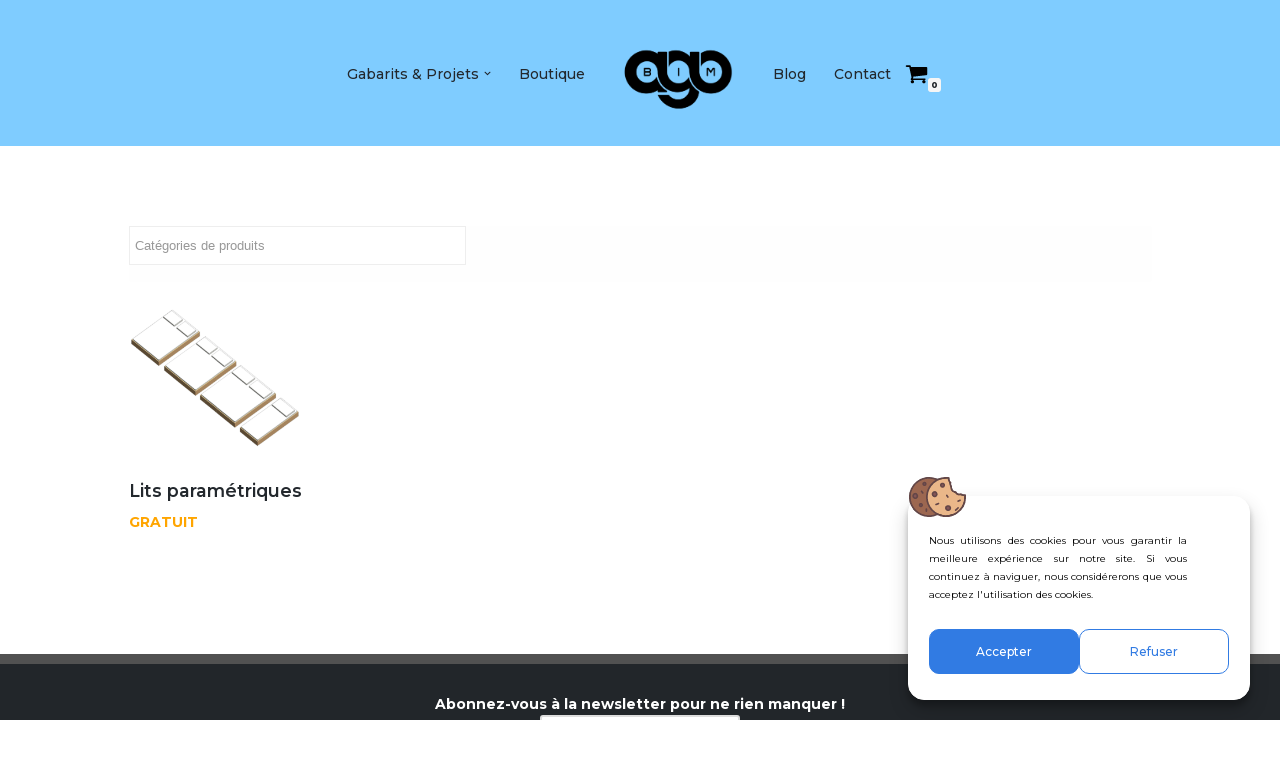

--- FILE ---
content_type: text/html; charset=UTF-8
request_url: https://agobim.com/product-tag/chambre/
body_size: 31653
content:
<!DOCTYPE html>
<html lang="fr-FR">
<head>
<meta charset="UTF-8">
<meta name="viewport" content="width=device-width, initial-scale=1, minimum-scale=1">
<link rel="profile" href="http://gmpg.org/xfn/11">
<meta name='robots' content='index, follow, max-image-preview:large, max-snippet:-1, max-video-preview:-1' />
<!-- Google Tag Manager for WordPress by gtm4wp.com -->
<script data-cfasync="false" data-pagespeed-no-defer>
var gtm4wp_datalayer_name = "dataLayer";
var dataLayer = dataLayer || [];
</script>
<!-- End Google Tag Manager for WordPress by gtm4wp.com -->
<!-- Begin Social Rocket v1.3.4.2 https://wpsocialrocket.com -->
<meta property="og:title" content="chambre" />
<meta property="og:description" content="Une famille de lits paramétriques :x4 types déjà créés : représentions 2D et 3D, LOD intégré, Etiquette fournie...
version: 2019 - Langue: Français (France)" />
<meta name="twitter:card" content="summary_large_image">
<meta name="twitter:title" content="chambre" />
<meta name="twitter:description" content="Une famille de lits paramétriques :x4 types déjà créés : représentions 2D et 3D, LOD intégré, Etiquette fournie...
version: 2019 - Langue: Français (France)" />
<!-- / Social Rocket -->
<!-- This site is optimized with the Yoast SEO plugin v26.8 - https://yoast.com/product/yoast-seo-wordpress/ -->
<title>Archives des chambre - AGOBIM</title>
<link rel="canonical" href="https://agobim.com/product-tag/chambre/" />
<meta property="og:locale" content="fr_FR" />
<meta property="og:type" content="article" />
<meta property="og:title" content="Archives des chambre - AGOBIM" />
<meta property="og:url" content="https://agobim.com/product-tag/chambre/" />
<meta property="og:site_name" content="AGOBIM" />
<meta name="twitter:card" content="summary_large_image" />
<script type="application/ld+json" class="yoast-schema-graph">{"@context":"https://schema.org","@graph":[{"@type":"CollectionPage","@id":"https://agobim.com/product-tag/chambre/","url":"https://agobim.com/product-tag/chambre/","name":"Archives des chambre - AGOBIM","isPartOf":{"@id":"https://agobim.com/#website"},"primaryImageOfPage":{"@id":"https://agobim.com/product-tag/chambre/#primaryimage"},"image":{"@id":"https://agobim.com/product-tag/chambre/#primaryimage"},"thumbnailUrl":"https://agobim.com/wp-content/uploads/2021/10/lits_01.png","inLanguage":"fr-FR"},{"@type":"ImageObject","inLanguage":"fr-FR","@id":"https://agobim.com/product-tag/chambre/#primaryimage","url":"https://agobim.com/wp-content/uploads/2021/10/lits_01.png","contentUrl":"https://agobim.com/wp-content/uploads/2021/10/lits_01.png","width":1200,"height":1200,"caption":"Lit Revit 3D"},{"@type":"WebSite","@id":"https://agobim.com/#website","url":"https://agobim.com/","name":"AGOBIM","description":"Blog &amp; Store BIM","publisher":{"@id":"https://agobim.com/#organization"},"potentialAction":[{"@type":"SearchAction","target":{"@type":"EntryPoint","urlTemplate":"https://agobim.com/?s={search_term_string}"},"query-input":{"@type":"PropertyValueSpecification","valueRequired":true,"valueName":"search_term_string"}}],"inLanguage":"fr-FR"},{"@type":"Organization","@id":"https://agobim.com/#organization","name":"AGOBIM","url":"https://agobim.com/","logo":{"@type":"ImageObject","inLanguage":"fr-FR","@id":"https://agobim.com/#/schema/logo/image/","url":"https://agobim.com/wp-content/uploads/2021/07/logo_agobim.png","contentUrl":"https://agobim.com/wp-content/uploads/2021/07/logo_agobim.png","width":625,"height":625,"caption":"AGOBIM"},"image":{"@id":"https://agobim.com/#/schema/logo/image/"},"sameAs":["https://fr.linkedin.com/in/anthony-gouttenoire","https://www.youtube.com/channel/UCfAYaxnTHfzDubDfKZyFLkQ"]}]}</script>
<!-- / Yoast SEO plugin. -->
<link rel='dns-prefetch' href='//fonts.googleapis.com' />
<link rel="alternate" type="application/rss+xml" title="AGOBIM &raquo; Flux" href="https://agobim.com/feed/" />
<link rel="alternate" type="application/rss+xml" title="AGOBIM &raquo; Flux des commentaires" href="https://agobim.com/comments/feed/" />
<link rel="alternate" type="application/rss+xml" title="Flux pour AGOBIM &raquo; chambre Étiquette" href="https://agobim.com/product-tag/chambre/feed/" />
<style id='wp-img-auto-sizes-contain-inline-css'>
img:is([sizes=auto i],[sizes^="auto," i]){contain-intrinsic-size:3000px 1500px}
/*# sourceURL=wp-img-auto-sizes-contain-inline-css */
</style>
<!-- <link rel='stylesheet' id='formidable-css' href='https://agobim.com/wp-content/plugins/formidable/css/formidableforms.css?ver=1172234' media='all' /> -->
<link rel="stylesheet" type="text/css" href="//agobim.com/wp-content/cache/wpfc-minified/87bfvzlj/hwqxx.css" media="all"/>
<style id='wp-emoji-styles-inline-css'>
img.wp-smiley, img.emoji {
display: inline !important;
border: none !important;
box-shadow: none !important;
height: 1em !important;
width: 1em !important;
margin: 0 0.07em !important;
vertical-align: -0.1em !important;
background: none !important;
padding: 0 !important;
}
/*# sourceURL=wp-emoji-styles-inline-css */
</style>
<!-- <link rel='stylesheet' id='wp-block-library-css' href='https://agobim.com/wp-includes/css/dist/block-library/style.min.css?ver=6.9' media='all' /> -->
<link rel="stylesheet" type="text/css" href="//agobim.com/wp-content/cache/wpfc-minified/l0shjbzr/hwqxx.css" media="all"/>
<style id='classic-theme-styles-inline-css'>
/*! This file is auto-generated */
.wp-block-button__link{color:#fff;background-color:#32373c;border-radius:9999px;box-shadow:none;text-decoration:none;padding:calc(.667em + 2px) calc(1.333em + 2px);font-size:1.125em}.wp-block-file__button{background:#32373c;color:#fff;text-decoration:none}
/*# sourceURL=/wp-includes/css/classic-themes.min.css */
</style>
<style id='global-styles-inline-css'>
:root{--wp--preset--aspect-ratio--square: 1;--wp--preset--aspect-ratio--4-3: 4/3;--wp--preset--aspect-ratio--3-4: 3/4;--wp--preset--aspect-ratio--3-2: 3/2;--wp--preset--aspect-ratio--2-3: 2/3;--wp--preset--aspect-ratio--16-9: 16/9;--wp--preset--aspect-ratio--9-16: 9/16;--wp--preset--color--black: #000000;--wp--preset--color--cyan-bluish-gray: #abb8c3;--wp--preset--color--white: #ffffff;--wp--preset--color--pale-pink: #f78da7;--wp--preset--color--vivid-red: #cf2e2e;--wp--preset--color--luminous-vivid-orange: #ff6900;--wp--preset--color--luminous-vivid-amber: #fcb900;--wp--preset--color--light-green-cyan: #7bdcb5;--wp--preset--color--vivid-green-cyan: #00d084;--wp--preset--color--pale-cyan-blue: #8ed1fc;--wp--preset--color--vivid-cyan-blue: #0693e3;--wp--preset--color--vivid-purple: #9b51e0;--wp--preset--color--neve-link-color: var(--nv-primary-accent);--wp--preset--color--neve-link-hover-color: var(--nv-secondary-accent);--wp--preset--color--nv-site-bg: var(--nv-site-bg);--wp--preset--color--nv-light-bg: var(--nv-light-bg);--wp--preset--color--nv-dark-bg: var(--nv-dark-bg);--wp--preset--color--neve-text-color: var(--nv-text-color);--wp--preset--color--nv-text-dark-bg: var(--nv-text-dark-bg);--wp--preset--color--nv-c-1: var(--nv-c-1);--wp--preset--color--nv-c-2: var(--nv-c-2);--wp--preset--gradient--vivid-cyan-blue-to-vivid-purple: linear-gradient(135deg,rgb(6,147,227) 0%,rgb(155,81,224) 100%);--wp--preset--gradient--light-green-cyan-to-vivid-green-cyan: linear-gradient(135deg,rgb(122,220,180) 0%,rgb(0,208,130) 100%);--wp--preset--gradient--luminous-vivid-amber-to-luminous-vivid-orange: linear-gradient(135deg,rgb(252,185,0) 0%,rgb(255,105,0) 100%);--wp--preset--gradient--luminous-vivid-orange-to-vivid-red: linear-gradient(135deg,rgb(255,105,0) 0%,rgb(207,46,46) 100%);--wp--preset--gradient--very-light-gray-to-cyan-bluish-gray: linear-gradient(135deg,rgb(238,238,238) 0%,rgb(169,184,195) 100%);--wp--preset--gradient--cool-to-warm-spectrum: linear-gradient(135deg,rgb(74,234,220) 0%,rgb(151,120,209) 20%,rgb(207,42,186) 40%,rgb(238,44,130) 60%,rgb(251,105,98) 80%,rgb(254,248,76) 100%);--wp--preset--gradient--blush-light-purple: linear-gradient(135deg,rgb(255,206,236) 0%,rgb(152,150,240) 100%);--wp--preset--gradient--blush-bordeaux: linear-gradient(135deg,rgb(254,205,165) 0%,rgb(254,45,45) 50%,rgb(107,0,62) 100%);--wp--preset--gradient--luminous-dusk: linear-gradient(135deg,rgb(255,203,112) 0%,rgb(199,81,192) 50%,rgb(65,88,208) 100%);--wp--preset--gradient--pale-ocean: linear-gradient(135deg,rgb(255,245,203) 0%,rgb(182,227,212) 50%,rgb(51,167,181) 100%);--wp--preset--gradient--electric-grass: linear-gradient(135deg,rgb(202,248,128) 0%,rgb(113,206,126) 100%);--wp--preset--gradient--midnight: linear-gradient(135deg,rgb(2,3,129) 0%,rgb(40,116,252) 100%);--wp--preset--font-size--small: 13px;--wp--preset--font-size--medium: 20px;--wp--preset--font-size--large: 36px;--wp--preset--font-size--x-large: 42px;--wp--preset--spacing--20: 0.44rem;--wp--preset--spacing--30: 0.67rem;--wp--preset--spacing--40: 1rem;--wp--preset--spacing--50: 1.5rem;--wp--preset--spacing--60: 2.25rem;--wp--preset--spacing--70: 3.38rem;--wp--preset--spacing--80: 5.06rem;--wp--preset--shadow--natural: 6px 6px 9px rgba(0, 0, 0, 0.2);--wp--preset--shadow--deep: 12px 12px 50px rgba(0, 0, 0, 0.4);--wp--preset--shadow--sharp: 6px 6px 0px rgba(0, 0, 0, 0.2);--wp--preset--shadow--outlined: 6px 6px 0px -3px rgb(255, 255, 255), 6px 6px rgb(0, 0, 0);--wp--preset--shadow--crisp: 6px 6px 0px rgb(0, 0, 0);}:where(.is-layout-flex){gap: 0.5em;}:where(.is-layout-grid){gap: 0.5em;}body .is-layout-flex{display: flex;}.is-layout-flex{flex-wrap: wrap;align-items: center;}.is-layout-flex > :is(*, div){margin: 0;}body .is-layout-grid{display: grid;}.is-layout-grid > :is(*, div){margin: 0;}:where(.wp-block-columns.is-layout-flex){gap: 2em;}:where(.wp-block-columns.is-layout-grid){gap: 2em;}:where(.wp-block-post-template.is-layout-flex){gap: 1.25em;}:where(.wp-block-post-template.is-layout-grid){gap: 1.25em;}.has-black-color{color: var(--wp--preset--color--black) !important;}.has-cyan-bluish-gray-color{color: var(--wp--preset--color--cyan-bluish-gray) !important;}.has-white-color{color: var(--wp--preset--color--white) !important;}.has-pale-pink-color{color: var(--wp--preset--color--pale-pink) !important;}.has-vivid-red-color{color: var(--wp--preset--color--vivid-red) !important;}.has-luminous-vivid-orange-color{color: var(--wp--preset--color--luminous-vivid-orange) !important;}.has-luminous-vivid-amber-color{color: var(--wp--preset--color--luminous-vivid-amber) !important;}.has-light-green-cyan-color{color: var(--wp--preset--color--light-green-cyan) !important;}.has-vivid-green-cyan-color{color: var(--wp--preset--color--vivid-green-cyan) !important;}.has-pale-cyan-blue-color{color: var(--wp--preset--color--pale-cyan-blue) !important;}.has-vivid-cyan-blue-color{color: var(--wp--preset--color--vivid-cyan-blue) !important;}.has-vivid-purple-color{color: var(--wp--preset--color--vivid-purple) !important;}.has-neve-link-color-color{color: var(--wp--preset--color--neve-link-color) !important;}.has-neve-link-hover-color-color{color: var(--wp--preset--color--neve-link-hover-color) !important;}.has-nv-site-bg-color{color: var(--wp--preset--color--nv-site-bg) !important;}.has-nv-light-bg-color{color: var(--wp--preset--color--nv-light-bg) !important;}.has-nv-dark-bg-color{color: var(--wp--preset--color--nv-dark-bg) !important;}.has-neve-text-color-color{color: var(--wp--preset--color--neve-text-color) !important;}.has-nv-text-dark-bg-color{color: var(--wp--preset--color--nv-text-dark-bg) !important;}.has-nv-c-1-color{color: var(--wp--preset--color--nv-c-1) !important;}.has-nv-c-2-color{color: var(--wp--preset--color--nv-c-2) !important;}.has-black-background-color{background-color: var(--wp--preset--color--black) !important;}.has-cyan-bluish-gray-background-color{background-color: var(--wp--preset--color--cyan-bluish-gray) !important;}.has-white-background-color{background-color: var(--wp--preset--color--white) !important;}.has-pale-pink-background-color{background-color: var(--wp--preset--color--pale-pink) !important;}.has-vivid-red-background-color{background-color: var(--wp--preset--color--vivid-red) !important;}.has-luminous-vivid-orange-background-color{background-color: var(--wp--preset--color--luminous-vivid-orange) !important;}.has-luminous-vivid-amber-background-color{background-color: var(--wp--preset--color--luminous-vivid-amber) !important;}.has-light-green-cyan-background-color{background-color: var(--wp--preset--color--light-green-cyan) !important;}.has-vivid-green-cyan-background-color{background-color: var(--wp--preset--color--vivid-green-cyan) !important;}.has-pale-cyan-blue-background-color{background-color: var(--wp--preset--color--pale-cyan-blue) !important;}.has-vivid-cyan-blue-background-color{background-color: var(--wp--preset--color--vivid-cyan-blue) !important;}.has-vivid-purple-background-color{background-color: var(--wp--preset--color--vivid-purple) !important;}.has-neve-link-color-background-color{background-color: var(--wp--preset--color--neve-link-color) !important;}.has-neve-link-hover-color-background-color{background-color: var(--wp--preset--color--neve-link-hover-color) !important;}.has-nv-site-bg-background-color{background-color: var(--wp--preset--color--nv-site-bg) !important;}.has-nv-light-bg-background-color{background-color: var(--wp--preset--color--nv-light-bg) !important;}.has-nv-dark-bg-background-color{background-color: var(--wp--preset--color--nv-dark-bg) !important;}.has-neve-text-color-background-color{background-color: var(--wp--preset--color--neve-text-color) !important;}.has-nv-text-dark-bg-background-color{background-color: var(--wp--preset--color--nv-text-dark-bg) !important;}.has-nv-c-1-background-color{background-color: var(--wp--preset--color--nv-c-1) !important;}.has-nv-c-2-background-color{background-color: var(--wp--preset--color--nv-c-2) !important;}.has-black-border-color{border-color: var(--wp--preset--color--black) !important;}.has-cyan-bluish-gray-border-color{border-color: var(--wp--preset--color--cyan-bluish-gray) !important;}.has-white-border-color{border-color: var(--wp--preset--color--white) !important;}.has-pale-pink-border-color{border-color: var(--wp--preset--color--pale-pink) !important;}.has-vivid-red-border-color{border-color: var(--wp--preset--color--vivid-red) !important;}.has-luminous-vivid-orange-border-color{border-color: var(--wp--preset--color--luminous-vivid-orange) !important;}.has-luminous-vivid-amber-border-color{border-color: var(--wp--preset--color--luminous-vivid-amber) !important;}.has-light-green-cyan-border-color{border-color: var(--wp--preset--color--light-green-cyan) !important;}.has-vivid-green-cyan-border-color{border-color: var(--wp--preset--color--vivid-green-cyan) !important;}.has-pale-cyan-blue-border-color{border-color: var(--wp--preset--color--pale-cyan-blue) !important;}.has-vivid-cyan-blue-border-color{border-color: var(--wp--preset--color--vivid-cyan-blue) !important;}.has-vivid-purple-border-color{border-color: var(--wp--preset--color--vivid-purple) !important;}.has-neve-link-color-border-color{border-color: var(--wp--preset--color--neve-link-color) !important;}.has-neve-link-hover-color-border-color{border-color: var(--wp--preset--color--neve-link-hover-color) !important;}.has-nv-site-bg-border-color{border-color: var(--wp--preset--color--nv-site-bg) !important;}.has-nv-light-bg-border-color{border-color: var(--wp--preset--color--nv-light-bg) !important;}.has-nv-dark-bg-border-color{border-color: var(--wp--preset--color--nv-dark-bg) !important;}.has-neve-text-color-border-color{border-color: var(--wp--preset--color--neve-text-color) !important;}.has-nv-text-dark-bg-border-color{border-color: var(--wp--preset--color--nv-text-dark-bg) !important;}.has-nv-c-1-border-color{border-color: var(--wp--preset--color--nv-c-1) !important;}.has-nv-c-2-border-color{border-color: var(--wp--preset--color--nv-c-2) !important;}.has-vivid-cyan-blue-to-vivid-purple-gradient-background{background: var(--wp--preset--gradient--vivid-cyan-blue-to-vivid-purple) !important;}.has-light-green-cyan-to-vivid-green-cyan-gradient-background{background: var(--wp--preset--gradient--light-green-cyan-to-vivid-green-cyan) !important;}.has-luminous-vivid-amber-to-luminous-vivid-orange-gradient-background{background: var(--wp--preset--gradient--luminous-vivid-amber-to-luminous-vivid-orange) !important;}.has-luminous-vivid-orange-to-vivid-red-gradient-background{background: var(--wp--preset--gradient--luminous-vivid-orange-to-vivid-red) !important;}.has-very-light-gray-to-cyan-bluish-gray-gradient-background{background: var(--wp--preset--gradient--very-light-gray-to-cyan-bluish-gray) !important;}.has-cool-to-warm-spectrum-gradient-background{background: var(--wp--preset--gradient--cool-to-warm-spectrum) !important;}.has-blush-light-purple-gradient-background{background: var(--wp--preset--gradient--blush-light-purple) !important;}.has-blush-bordeaux-gradient-background{background: var(--wp--preset--gradient--blush-bordeaux) !important;}.has-luminous-dusk-gradient-background{background: var(--wp--preset--gradient--luminous-dusk) !important;}.has-pale-ocean-gradient-background{background: var(--wp--preset--gradient--pale-ocean) !important;}.has-electric-grass-gradient-background{background: var(--wp--preset--gradient--electric-grass) !important;}.has-midnight-gradient-background{background: var(--wp--preset--gradient--midnight) !important;}.has-small-font-size{font-size: var(--wp--preset--font-size--small) !important;}.has-medium-font-size{font-size: var(--wp--preset--font-size--medium) !important;}.has-large-font-size{font-size: var(--wp--preset--font-size--large) !important;}.has-x-large-font-size{font-size: var(--wp--preset--font-size--x-large) !important;}
:where(.wp-block-post-template.is-layout-flex){gap: 1.25em;}:where(.wp-block-post-template.is-layout-grid){gap: 1.25em;}
:where(.wp-block-term-template.is-layout-flex){gap: 1.25em;}:where(.wp-block-term-template.is-layout-grid){gap: 1.25em;}
:where(.wp-block-columns.is-layout-flex){gap: 2em;}:where(.wp-block-columns.is-layout-grid){gap: 2em;}
:root :where(.wp-block-pullquote){font-size: 1.5em;line-height: 1.6;}
/*# sourceURL=global-styles-inline-css */
</style>
<!-- <link rel='stylesheet' id='woof-css' href='https://agobim.com/wp-content/plugins/woocommerce-products-filter/css/front.css?ver=1.3.7.4' media='all' /> -->
<link rel="stylesheet" type="text/css" href="//agobim.com/wp-content/cache/wpfc-minified/qjjtjflf/hwqxx.css" media="all"/>
<style id='woof-inline-css'>
.woof_products_top_panel li span, .woof_products_top_panel2 li span{background: url(https://agobim.com/wp-content/plugins/woocommerce-products-filter/img/delete.png);background-size: 14px 14px;background-repeat: no-repeat;background-position: right;}
.woof_edit_view{
display: none;
}
/*# sourceURL=woof-inline-css */
</style>
<!-- <link rel='stylesheet' id='chosen-drop-down-css' href='https://agobim.com/wp-content/plugins/woocommerce-products-filter/js/chosen/chosen.min.css?ver=1.3.7.4' media='all' /> -->
<!-- <link rel='stylesheet' id='woof_by_author_html_items-css' href='https://agobim.com/wp-content/plugins/woocommerce-products-filter/ext/by_author/css/by_author.css?ver=1.3.7.4' media='all' /> -->
<!-- <link rel='stylesheet' id='woof_by_instock_html_items-css' href='https://agobim.com/wp-content/plugins/woocommerce-products-filter/ext/by_instock/css/by_instock.css?ver=1.3.7.4' media='all' /> -->
<!-- <link rel='stylesheet' id='woof_by_onsales_html_items-css' href='https://agobim.com/wp-content/plugins/woocommerce-products-filter/ext/by_onsales/css/by_onsales.css?ver=1.3.7.4' media='all' /> -->
<!-- <link rel='stylesheet' id='woof_by_text_html_items-css' href='https://agobim.com/wp-content/plugins/woocommerce-products-filter/ext/by_text/assets/css/front.css?ver=1.3.7.4' media='all' /> -->
<!-- <link rel='stylesheet' id='woof_label_html_items-css' href='https://agobim.com/wp-content/plugins/woocommerce-products-filter/ext/label/css/html_types/label.css?ver=1.3.7.4' media='all' /> -->
<!-- <link rel='stylesheet' id='woof_select_radio_check_html_items-css' href='https://agobim.com/wp-content/plugins/woocommerce-products-filter/ext/select_radio_check/css/html_types/select_radio_check.css?ver=1.3.7.4' media='all' /> -->
<!-- <link rel='stylesheet' id='woof_sd_html_items_checkbox-css' href='https://agobim.com/wp-content/plugins/woocommerce-products-filter/ext/smart_designer/css/elements/checkbox.css?ver=1.3.7.4' media='all' /> -->
<!-- <link rel='stylesheet' id='woof_sd_html_items_radio-css' href='https://agobim.com/wp-content/plugins/woocommerce-products-filter/ext/smart_designer/css/elements/radio.css?ver=1.3.7.4' media='all' /> -->
<!-- <link rel='stylesheet' id='woof_sd_html_items_switcher-css' href='https://agobim.com/wp-content/plugins/woocommerce-products-filter/ext/smart_designer/css/elements/switcher.css?ver=1.3.7.4' media='all' /> -->
<!-- <link rel='stylesheet' id='woof_sd_html_items_color-css' href='https://agobim.com/wp-content/plugins/woocommerce-products-filter/ext/smart_designer/css/elements/color.css?ver=1.3.7.4' media='all' /> -->
<!-- <link rel='stylesheet' id='woof_sd_html_items_tooltip-css' href='https://agobim.com/wp-content/plugins/woocommerce-products-filter/ext/smart_designer/css/tooltip.css?ver=1.3.7.4' media='all' /> -->
<!-- <link rel='stylesheet' id='woof_sd_html_items_front-css' href='https://agobim.com/wp-content/plugins/woocommerce-products-filter/ext/smart_designer/css/front.css?ver=1.3.7.4' media='all' /> -->
<!-- <link rel='stylesheet' id='woof-switcher23-css' href='https://agobim.com/wp-content/plugins/woocommerce-products-filter/css/switcher.css?ver=1.3.7.4' media='all' /> -->
<!-- <link rel='stylesheet' id='woocommerce-layout-css' href='https://agobim.com/wp-content/plugins/woocommerce/assets/css/woocommerce-layout.css?ver=10.4.3' media='all' /> -->
<link rel="stylesheet" type="text/css" href="//agobim.com/wp-content/cache/wpfc-minified/l985x4ur/hwqxx.css" media="all"/>
<!-- <link rel='stylesheet' id='woocommerce-smallscreen-css' href='https://agobim.com/wp-content/plugins/woocommerce/assets/css/woocommerce-smallscreen.css?ver=10.4.3' media='only screen and (max-width: 768px)' /> -->
<link rel="stylesheet" type="text/css" href="//agobim.com/wp-content/cache/wpfc-minified/etggbdg7/hwqxx.css" media="only screen and (max-width: 768px)"/>
<!-- <link rel='stylesheet' id='woocommerce-general-css' href='https://agobim.com/wp-content/plugins/woocommerce/assets/css/woocommerce.css?ver=10.4.3' media='all' /> -->
<link rel="stylesheet" type="text/css" href="//agobim.com/wp-content/cache/wpfc-minified/1pczmjtc/hwqxx.css" media="all"/>
<style id='woocommerce-inline-inline-css'>
.woocommerce form .form-row .required { visibility: visible; }
/*# sourceURL=woocommerce-inline-inline-css */
</style>
<!-- <link rel='stylesheet' id='cmplz-general-css' href='https://agobim.com/wp-content/plugins/complianz-gdpr/assets/css/cookieblocker.min.css?ver=1766232300' media='all' /> -->
<!-- <link rel='stylesheet' id='neve-woocommerce-css' href='https://agobim.com/wp-content/themes/neve/assets/css/woocommerce.min.css?ver=4.2.2' media='all' /> -->
<link rel="stylesheet" type="text/css" href="//agobim.com/wp-content/cache/wpfc-minified/8bklt3wg/hwqxx.css" media="all"/>
<style id='neve-woocommerce-inline-css'>
.woocommerce.single .entry-summary > form.cart { display:block; } .woocommerce div.product form.cart .button { float: none; } .sp-wl-wrap.sp-wl-product-wrap { margin-left: 0; margin-top: 5px;}.woocommerce .cart_totals .wc-proceed-to-checkout { display:block; }
/*# sourceURL=neve-woocommerce-inline-css */
</style>
<!-- <link rel='stylesheet' id='neve-style-css' href='https://agobim.com/wp-content/themes/neve/style-main-new.min.css?ver=4.2.2' media='all' /> -->
<link rel="stylesheet" type="text/css" href="//agobim.com/wp-content/cache/wpfc-minified/7z46znb8/hwqxx.css" media="all"/>
<style id='neve-style-inline-css'>
.is-menu-sidebar .header-menu-sidebar { visibility: visible; }.is-menu-sidebar.menu_sidebar_slide_left .header-menu-sidebar { transform: translate3d(0, 0, 0); left: 0; }.is-menu-sidebar.menu_sidebar_slide_right .header-menu-sidebar { transform: translate3d(0, 0, 0); right: 0; }.is-menu-sidebar.menu_sidebar_pull_right .header-menu-sidebar, .is-menu-sidebar.menu_sidebar_pull_left .header-menu-sidebar { transform: translateX(0); }.is-menu-sidebar.menu_sidebar_dropdown .header-menu-sidebar { height: auto; }.is-menu-sidebar.menu_sidebar_dropdown .header-menu-sidebar-inner { max-height: 400px; padding: 20px 0; }.is-menu-sidebar.menu_sidebar_full_canvas .header-menu-sidebar { opacity: 1; }.header-menu-sidebar .menu-item-nav-search:not(.floating) { pointer-events: none; }.header-menu-sidebar .menu-item-nav-search .is-menu-sidebar { pointer-events: unset; }@media screen and (max-width: 960px) { .builder-item.cr .item--inner { --textalign: center; --justify: center; } }
.nv-meta-list li.meta:not(:last-child):after { content:"/" }.nv-meta-list .no-mobile{
display:none;
}.nv-meta-list li.last::after{
content: ""!important;
}@media (min-width: 769px) {
.nv-meta-list .no-mobile {
display: inline-block;
}
.nv-meta-list li.last:not(:last-child)::after {
content: "/" !important;
}
}
:root{ --container: 748px;--postwidth:100%; --primarybtnbg: var(--nv-dark-bg); --primarybtnhoverbg: var(--nv-primary-accent); --secondarybtnhoverbg: var(--nv-primary-accent); --primarybtncolor: #ffffff; --secondarybtncolor: var(--nv-dark-bg); --primarybtnhovercolor: #ffffff; --secondarybtnhovercolor: #ffffff;--primarybtnborderradius:0;--secondarybtnborderradius:0;--secondarybtnborderwidth:3px;--btnpadding:15px 30px;--primarybtnpadding:15px 30px;--secondarybtnpadding:calc(15px - 3px) calc(30px - 3px); --bodyfontfamily: Montserrat; --bodyfontsize: 15px; --bodylineheight: 1.6em; --bodyletterspacing: 0px; --bodyfontweight: 400; --bodytexttransform: none; --headingsfontfamily: Montserrat; --h1fontsize: 46px; --h1fontweight: 600; --h1lineheight: 1.6em; --h1letterspacing: 0px; --h1texttransform: capitalize; --h2fontsize: 40px; --h2fontweight: 600; --h2lineheight: 1.3em; --h2letterspacing: 0px; --h2texttransform: none; --h3fontsize: 32px; --h3fontweight: 500; --h3lineheight: 1.3em; --h3letterspacing: 0px; --h3texttransform: none; --h4fontsize: 0.8em; --h4fontweight: 500; --h4lineheight: 1em; --h4letterspacing: 0px; --h4texttransform: none; --h5fontsize: 18px; --h5fontweight: 400; --h5lineheight: 1.3em; --h5letterspacing: 0px; --h5texttransform: none; --h6fontsize: 14px; --h6fontweight: 300; --h6lineheight: 1.3em; --h6letterspacing: 0px; --h6texttransform: none;--formfieldborderwidth:2px;--formfieldborderradius:3px; --formfieldbgcolor: var(--nv-site-bg); --formfieldbordercolor: #dddddd; --formfieldcolor: var(--nv-text-color);--formfieldpadding:10px 12px; } .nv-index-posts{ --borderradius:0px; } .has-neve-button-color-color{ color: var(--nv-dark-bg)!important; } .has-neve-button-color-background-color{ background-color: var(--nv-dark-bg)!important; } .single-post-container .alignfull > [class*="__inner-container"], .single-post-container .alignwide > [class*="__inner-container"]{ max-width:718px } .single-product .alignfull > [class*="__inner-container"], .single-product .alignwide > [class*="__inner-container"]{ max-width:718px } .nv-meta-list{ --avatarsize: 20px; } .single .nv-meta-list{ --avatarsize: 20px; } .single h1.entry-title{ --fontweight: 800; --texttransform: none; } .single .comment-reply-title{ --fontweight: none; } .nv-is-boxed.nv-comments-wrap{ --padding:20px; } .nv-is-boxed.comment-respond{ --padding:20px; } .single:not(.single-product), .page{ --c-vspace:0 0 0 0;; } .scroll-to-top{ --color: var(--nv-text-dark-bg);--padding:8px 10px; --borderradius: 3px; --bgcolor: var(--nv-primary-accent); --hovercolor: var(--nv-text-dark-bg); --hoverbgcolor: var(--nv-primary-accent);--size:16px; } .global-styled{ --bgcolor: var(--nv-site-bg); } .header-top{ --rowbwidth:0px; --rowbcolor: var(--nv-light-bg); --color: var(--nv-text-color); --bgcolor: var(--nv-secondary-accent); } .header-main{ --rowbcolor: var(--nv-light-bg); --color: var(--nv-text-color); --bgcolor: var(--nv-secondary-accent); } .header-bottom{ --rowbcolor: var(--nv-light-bg); --color: var(--nv-text-color); --bgcolor: #ffffff; } .header-menu-sidebar-bg{ --justify: flex-start; --textalign: left;--flexg: 1;--wrapdropdownwidth: auto; --color: var(--nv-text-color); --bgcolor: var(--nv-secondary-accent); } .builder-item--logo{ --maxwidth: 80px; --fs: 24px;--padding:10px 0;--margin:0; --textalign: center;--justify: center; } .builder-item--nav-icon,.header-menu-sidebar .close-sidebar-panel .navbar-toggle{ --bgcolor: rgba(43, 43, 43, 0); --color: #000000; } .builder-item--nav-icon{ --label-margin:0 5px 0 0;;--padding:10px 15px;--margin:0; } .builder-item--primary-menu{ --color: #23282d; --hovercolor: var(--nv-site-bg); --hovertextcolor: var(--nv-text-color); --activecolor: #404248; --spacing: 20px; --height: 25px;--padding:0;--margin:0; --fontsize: 1em; --lineheight: 1.6em; --letterspacing: 0px; --fontweight: 500; --texttransform: none; --iconsize: 1em; } .hfg-is-group.has-primary-menu .inherit-ff{ --inheritedfw: 500; } .builder-item--secondary-menu{ --color: #23282d; --hovercolor: var(--nv-site-bg); --hovertextcolor: var(--nv-text-color); --activecolor: #404248; --spacing: 20px; --height: 25px;--padding:0;--margin:0; --fontsize: 1em; --lineheight: 1.6; --letterspacing: 0px; --fontweight: 500; --texttransform: none; --iconsize: 1em; } .hfg-is-group.has-secondary-menu .inherit-ff{ --inheritedfw: 500; } .builder-item--header_cart_icon{ --iconsize: 23px; --labelsize: 15px; --color: var(--nv-text-color); --hovercolor: var(--nv-site-bg);--padding:0 10px;--margin:0; } .footer-top-inner .row{ grid-template-columns:1fr; --valign: flex-start; } .footer-top{ --rowbcolor: var(--nv-light-bg); --color: var(--nv-site-bg); --bgcolor: #22262a; } .footer-main-inner .row{ grid-template-columns:1fr 1fr 1fr; --valign: flex-start; } .footer-main{ --rowbcolor: var(--nv-light-bg); --color: var(--nv-text-color); --bgcolor: var(--nv-site-bg); } .footer-bottom-inner .row{ grid-template-columns:1fr 1fr 1fr; --valign: flex-start; } .footer-bottom{ --rowbcolor: var(--nv-light-bg); --color: rgba(36, 3, 249, 0.68); --bgcolor: #22262a; } .builder-item--footer-one-widgets{ --padding:0;--margin:0; --textalign: left;--justify: flex-start; } @media(min-width: 576px){ :root{ --container: 992px;--postwidth:100%;--btnpadding:8px 12px;--primarybtnpadding:8px 12px;--secondarybtnpadding:calc(8px - 3px) calc(12px - 3px); --bodyfontsize: 16px; --bodylineheight: 1.6em; --bodyletterspacing: 0px; --h1fontsize: 55px; --h1lineheight: 1.3em; --h1letterspacing: 0px; --h2fontsize: 42px; --h2lineheight: 1.3em; --h2letterspacing: 0px; --h3fontsize: 32px; --h3lineheight: 1.3em; --h3letterspacing: 0px; --h4fontsize: 24px; --h4lineheight: 1.3em; --h4letterspacing: 0px; --h5fontsize: 20px; --h5lineheight: 1.3em; --h5letterspacing: 0px; --h6fontsize: 16px; --h6lineheight: 1.3em; --h6letterspacing: 0px; } .single-post-container .alignfull > [class*="__inner-container"], .single-post-container .alignwide > [class*="__inner-container"]{ max-width:962px } .single-product .alignfull > [class*="__inner-container"], .single-product .alignwide > [class*="__inner-container"]{ max-width:962px } .nv-meta-list{ --avatarsize: 20px; } .single .nv-meta-list{ --avatarsize: 20px; } .nv-is-boxed.nv-comments-wrap{ --padding:30px; } .nv-is-boxed.comment-respond{ --padding:30px; } .single:not(.single-product), .page{ --c-vspace:0 0 0 0;; } .scroll-to-top{ --padding:8px 10px;--size:16px; } .header-top{ --rowbwidth:0px; } .header-menu-sidebar-bg{ --justify: flex-start; --textalign: left;--flexg: 1;--wrapdropdownwidth: auto; } .builder-item--logo{ --maxwidth: 100px; --fs: 24px;--padding:10px 0;--margin:0; --textalign: center;--justify: center; } .builder-item--nav-icon{ --label-margin:0 5px 0 0;;--padding:10px 15px;--margin:0; } .builder-item--primary-menu{ --spacing: 20px; --height: 25px;--padding:0;--margin:0; --fontsize: 1em; --lineheight: 1.6em; --letterspacing: 0px; --iconsize: 1em; } .builder-item--secondary-menu{ --spacing: 20px; --height: 25px;--padding:0;--margin:0; --fontsize: 1em; --lineheight: 1.6; --letterspacing: 0px; --iconsize: 1em; } .builder-item--header_cart_icon{ --padding:0 10px;--margin:0; } .builder-item--footer-one-widgets{ --padding:0;--margin:0; --textalign: left;--justify: flex-start; } }@media(min-width: 960px){ :root{ --container: 1170px;--postwidth:100%;--btnpadding:10px 30px;--primarybtnpadding:10px 30px;--secondarybtnpadding:calc(10px - 3px) calc(30px - 3px); --bodyfontsize: 14px; --bodylineheight: 1.6em; --bodyletterspacing: 0px; --h1fontsize: 42px; --h1lineheight: 1.3em; --h1letterspacing: 0px; --h2fontsize: 30px; --h2lineheight: 1.3em; --h2letterspacing: 0px; --h3fontsize: 23px; --h3lineheight: 1em; --h3letterspacing: 0px; --h4fontsize: 20px; --h4lineheight: 1em; --h4letterspacing: 0px; --h5fontsize: 18px; --h5lineheight: 1em; --h5letterspacing: 0px; --h6fontsize: 15px; --h6lineheight: 1em; --h6letterspacing: 0px; } body:not(.single):not(.archive):not(.blog):not(.search):not(.error404) .neve-main > .container .col, body.post-type-archive-course .neve-main > .container .col, body.post-type-archive-llms_membership .neve-main > .container .col{ max-width: 100%; } body:not(.single):not(.archive):not(.blog):not(.search):not(.error404) .nv-sidebar-wrap, body.post-type-archive-course .nv-sidebar-wrap, body.post-type-archive-llms_membership .nv-sidebar-wrap{ max-width: 0%; } .neve-main > .archive-container .nv-index-posts.col{ max-width: 85%; } .neve-main > .archive-container .nv-sidebar-wrap{ max-width: 15%; } .neve-main > .single-post-container .nv-single-post-wrap.col{ max-width: 70%; } .single-post-container .alignfull > [class*="__inner-container"], .single-post-container .alignwide > [class*="__inner-container"]{ max-width:789px } .container-fluid.single-post-container .alignfull > [class*="__inner-container"], .container-fluid.single-post-container .alignwide > [class*="__inner-container"]{ max-width:calc(70% + 15px) } .neve-main > .single-post-container .nv-sidebar-wrap{ max-width: 30%; } .archive.woocommerce .neve-main > .shop-container .nv-shop.col{ max-width: 90%; } .archive.woocommerce .neve-main > .shop-container .nv-sidebar-wrap{ max-width: 10%; } .single-product .neve-main > .shop-container .nv-shop.col{ max-width: 85%; } .single-product .alignfull > [class*="__inner-container"], .single-product .alignwide > [class*="__inner-container"]{ max-width:965px } .single-product .container-fluid .alignfull > [class*="__inner-container"], .single-product .alignwide > [class*="__inner-container"]{ max-width:calc(85% + 15px) } .single-product .neve-main > .shop-container .nv-sidebar-wrap{ max-width: 15%; } .nv-meta-list{ --avatarsize: 20px; } .single .nv-meta-list{ --avatarsize: 20px; } .blog .blog-entry-title, .archive .blog-entry-title{ --fontsize: 30px; } .single h1.entry-title{ --fontsize: 30px; } .single .comment-reply-title{ --fontsize: 23px; } .nv-is-boxed.nv-comments-wrap{ --padding:40px; } .nv-is-boxed.comment-respond{ --padding:40px; } .single:not(.single-product), .page{ --c-vspace:0 0 0 0;; } .scroll-to-top{ --padding:8px 10px;--size:16px; } .header-top{ --height:142px;--rowbwidth:0px; } .header-menu-sidebar-bg{ --justify: flex-start; --textalign: left;--flexg: 1;--wrapdropdownwidth: auto; } .builder-item--logo{ --maxwidth: 120px; --fs: 24px;--padding:5px 0;--margin:0; --textalign: center;--justify: center; } .builder-item--nav-icon{ --label-margin:0 5px 0 0;;--padding:10px 15px;--margin:0; } .builder-item--primary-menu{ --spacing: 20px; --height: 25px;--padding:0;--margin:0; --fontsize: 1em; --lineheight: 1.6em; --letterspacing: 0px; --iconsize: 1em; } .builder-item--secondary-menu{ --spacing: 20px; --height: 25px;--padding:0;--margin:0; --fontsize: 1em; --lineheight: 1.6; --letterspacing: 0px; --iconsize: 1em; } .builder-item--header_cart_icon{ --padding:0 10px;--margin:0; } .builder-item--footer-one-widgets{ --padding:0;--margin:0; --textalign: center;--justify: center; } }.nv-content-wrap .elementor a:not(.button):not(.wp-block-file__button){ text-decoration: none; }.scroll-to-top {right: 20px; border: none; position: fixed; bottom: 30px; display: none; opacity: 0; visibility: hidden; transition: opacity 0.3s ease-in-out, visibility 0.3s ease-in-out; align-items: center; justify-content: center; z-index: 999; } @supports (-webkit-overflow-scrolling: touch) { .scroll-to-top { bottom: 74px; } } .scroll-to-top.image { background-position: center; } .scroll-to-top .scroll-to-top-image { width: 100%; height: 100%; } .scroll-to-top .scroll-to-top-label { margin: 0; padding: 5px; } .scroll-to-top:hover { text-decoration: none; } .scroll-to-top.scroll-to-top-left {left: 20px; right: unset;} .scroll-to-top.scroll-show-mobile { display: flex; } @media (min-width: 960px) { .scroll-to-top { display: flex; } }.scroll-to-top { color: var(--color); padding: var(--padding); border-radius: var(--borderradius); background: var(--bgcolor); } .scroll-to-top:hover, .scroll-to-top:focus { color: var(--hovercolor); background: var(--hoverbgcolor); } .scroll-to-top-icon, .scroll-to-top.image .scroll-to-top-image { width: var(--size); height: var(--size); } .scroll-to-top-image { background-image: var(--bgimage); background-size: cover; }:root{--nv-primary-accent:#317be3;--nv-secondary-accent:#7fccff;--nv-site-bg:#ffffff;--nv-light-bg:#f5f5f5;--nv-dark-bg:#515151;--nv-text-color:#23282d;--nv-text-dark-bg:#ffffff;--nv-c-1:#c9e7ff;--nv-c-2:#e9f7ff;--nv-fallback-ff:Arial, Helvetica, sans-serif;}
:root{--e-global-color-nvprimaryaccent:#317be3;--e-global-color-nvsecondaryaccent:#7fccff;--e-global-color-nvsitebg:#ffffff;--e-global-color-nvlightbg:#f5f5f5;--e-global-color-nvdarkbg:#515151;--e-global-color-nvtextcolor:#23282d;--e-global-color-nvtextdarkbg:#ffffff;--e-global-color-nvc1:#c9e7ff;--e-global-color-nvc2:#e9f7ff;}
/*# sourceURL=neve-style-inline-css */
</style>
<!-- <link rel='stylesheet' id='slb_core-css' href='https://agobim.com/wp-content/plugins/simple-lightbox/client/css/app.css?ver=2.9.4' media='all' /> -->
<!-- <link rel='stylesheet' id='social_rocket-css' href='https://agobim.com/wp-content/plugins/social-rocket/assets/css/style.css?ver=1.3.4.2' media='all' /> -->
<link rel="stylesheet" type="text/css" href="//agobim.com/wp-content/cache/wpfc-minified/2y26sb6i/hwqxx.css" media="all"/>
<style id='social_rocket-inline-css'>
.social-rocket-buttons {
display: block;
}
.social-rocket-buttons .social-rocket-button,
.social-rocket-buttons .social-rocket-button-anchor,
.social-rocket-buttons .social-rocket-shares-total {
-webkit-box-flex: initial;
-ms-flex: initial;
flex: initial;
}
.social-rocket-buttons .social-rocket-button {
width: 32px;
height: 32px;
}
.social-rocket-buttons .social-rocket-button {
max-height: 32px;
}
.social-rocket-buttons .social-rocket-button-anchor,
.social-rocket-buttons .social-rocket-button-anchor:focus,
.social-rocket-buttons .social-rocket-button-anchor:hover {
line-height: 32px;
}
.social-rocket-buttons .social-rocket-button-icon {
font-size: 12.8px;
}
.social-rocket-buttons .social-rocket-button-icon svg {
width: auto;
height: 12.8px;
}
.social-rocket-buttons .social-rocket-button-cta,
.social-rocket-buttons .social-rocket-button-count {
font-size: 10.4px;
}
.social-rocket-buttons .social-rocket-shares-total {
line-height: 32px;
}
.social-rocket-buttons .social-rocket-shares-total i {
font-size: 12.8px;
}
.social-rocket-buttons .social-rocket-shares-total-count {
font-size: 14.4px;
line-height: 11.2px;
}
.social-rocket-buttons .social-rocket-shares-total-label {
font-size: 7.2px;
line-height: 11.2px;
}
.social-rocket-buttons .social-rocket-shares-total .social-rocket-shares-total-inner {
margin-top: 5.12px;
}
.social-rocket-buttons .social-rocket-shares-total {
color: #252525;
}
.social-rocket-buttons {
text-align: left;
}
.social-rocket-button {
border-style: none;
border-width: 1px;
}
.social-rocket-buttons .social-rocket-button,
.social-rocket-buttons .social-rocket-button:last-child,
.social-rocket-buttons .social-rocket-shares-total {
margin-bottom: 5px;
margin-right: 5px;
}
.social-rocket-floating-buttons .social-rocket-shares-total {
color: #252525;
}
.social-rocket-floating-buttons.social-rocket-position-top,
.social-rocket-floating-buttons.social-rocket-position-bottom {
text-align: center;
}
.social-rocket-floating-buttons .social-rocket-floating-button {
border-style: none;
border-width: 0px;
border-radius: 0px;
}
.social-rocket-floating-buttons .social-rocket-floating-button,
.social-rocket-floating-buttons .social-rocket-shares-total {
margin-bottom: 0px;
}
.social-rocket-tweet {
background-color: #429cd6;
color: #ffffff;
font-size: 24px;
border-style: none;
border-width: 1px;
border-color: #dddddd;
border-radius: 0px;
}
.social-rocket-tweet a {
border-left: 10px solid #3c87b2;
}
.social-rocket-tweet-cta {
color: #ffffff;
text-align: right;
}
@media screen and (max-width: 782px) {
.social-rocket-inline-buttons.social-rocket-desktop-only {
display: none !important;
}
.social-rocket-inline-buttons.social-rocket-mobile-only {
display: block;
}
}
@media screen and (min-width: 783px) {
.social-rocket-inline-buttons.social-rocket-mobile-only {
display: none !important;
}
.social-rocket-inline-buttons.social-rocket-desktop-only {
display: block;
}
}
@media screen and (max-width: 782px) {
.social-rocket-floating-buttons.social-rocket-desktop-only {
display: none !important;
}
.social-rocket-floating-buttons.social-rocket-mobile-only {
display: block;
}
}
@media screen and (min-width: 783px) {
.social-rocket-floating-buttons.social-rocket-mobile-only {
display: none !important;
}
.social-rocket-floating-buttons.social-rocket-desktop-only {
display: block;
}
}
/*# sourceURL=social_rocket-inline-css */
</style>
<!-- <link rel='stylesheet' id='fontawesome_all-css' href='https://agobim.com/wp-content/plugins/social-rocket/assets/css/all.min.css?ver=1.3.4.2' media='all' /> -->
<!-- <link rel='stylesheet' id='elementor-frontend-css' href='https://agobim.com/wp-content/plugins/elementor/assets/css/frontend.min.css?ver=3.34.4' media='all' /> -->
<!-- <link rel='stylesheet' id='eael-general-css' href='https://agobim.com/wp-content/plugins/essential-addons-for-elementor-lite/assets/front-end/css/view/general.min.css?ver=6.5.9' media='all' /> -->
<link rel="stylesheet" type="text/css" href="//agobim.com/wp-content/cache/wpfc-minified/egfxjhzg/hwqxx.css" media="all"/>
<link rel='stylesheet' id='neve-google-font-montserrat-css' href='//fonts.googleapis.com/css?family=Montserrat%3A400%2C600%2C500%2C300%2C800&#038;display=swap&#038;ver=4.2.2' media='all' />
<script id="woof-husky-js-extra">
var woof_husky_txt = {"ajax_url":"https://agobim.com/wp-admin/admin-ajax.php","plugin_uri":"https://agobim.com/wp-content/plugins/woocommerce-products-filter/ext/by_text/","loader":"https://agobim.com/wp-content/plugins/woocommerce-products-filter/ext/by_text/assets/img/ajax-loader.gif","not_found":"Nothing found!","prev":"Prev","next":"Next","site_link":"https://agobim.com","default_data":{"placeholder":"","behavior":"title","search_by_full_word":0,"autocomplete":1,"how_to_open_links":0,"taxonomy_compatibility":0,"sku_compatibility":0,"custom_fields":"","search_desc_variant":0,"view_text_length":10,"min_symbols":3,"max_posts":10,"image":"","notes_for_customer":"","template":"default","max_open_height":300,"page":0}};
//# sourceURL=woof-husky-js-extra
</script>
<script src='//agobim.com/wp-content/cache/wpfc-minified/6kkcqsyx/hwqxx.js' type="text/javascript"></script>
<!-- <script src="https://agobim.com/wp-content/plugins/woocommerce-products-filter/ext/by_text/assets/js/husky.js?ver=1.3.7.4" id="woof-husky-js"></script> -->
<!-- <script src="https://agobim.com/wp-includes/js/jquery/jquery.min.js?ver=3.7.1" id="jquery-core-js"></script> -->
<!-- <script src="https://agobim.com/wp-includes/js/jquery/jquery-migrate.min.js?ver=3.4.1" id="jquery-migrate-js"></script> -->
<!-- <script src="https://agobim.com/wp-content/plugins/woocommerce/assets/js/jquery-blockui/jquery.blockUI.min.js?ver=2.7.0-wc.10.4.3" id="wc-jquery-blockui-js" defer data-wp-strategy="defer"></script> -->
<script id="wc-add-to-cart-js-extra">
var wc_add_to_cart_params = {"ajax_url":"/wp-admin/admin-ajax.php","wc_ajax_url":"/?wc-ajax=%%endpoint%%","i18n_view_cart":"Voir le panier","cart_url":"https://agobim.com/panier/","is_cart":"","cart_redirect_after_add":"no"};
//# sourceURL=wc-add-to-cart-js-extra
</script>
<script src='//agobim.com/wp-content/cache/wpfc-minified/ehqe73o5/hwqxx.js' type="text/javascript"></script>
<!-- <script src="https://agobim.com/wp-content/plugins/woocommerce/assets/js/frontend/add-to-cart.min.js?ver=10.4.3" id="wc-add-to-cart-js" defer data-wp-strategy="defer"></script> -->
<!-- <script src="https://agobim.com/wp-content/plugins/woocommerce/assets/js/js-cookie/js.cookie.min.js?ver=2.1.4-wc.10.4.3" id="wc-js-cookie-js" defer data-wp-strategy="defer"></script> -->
<script id="woocommerce-js-extra">
var woocommerce_params = {"ajax_url":"/wp-admin/admin-ajax.php","wc_ajax_url":"/?wc-ajax=%%endpoint%%","i18n_password_show":"Afficher le mot de passe","i18n_password_hide":"Masquer le mot de passe"};
//# sourceURL=woocommerce-js-extra
</script>
<script src='//agobim.com/wp-content/cache/wpfc-minified/fp4go9ln/hwqxx.js' type="text/javascript"></script>
<!-- <script src="https://agobim.com/wp-content/plugins/woocommerce/assets/js/frontend/woocommerce.min.js?ver=10.4.3" id="woocommerce-js" defer data-wp-strategy="defer"></script> -->
<link rel="https://api.w.org/" href="https://agobim.com/wp-json/" /><link rel="alternate" title="JSON" type="application/json" href="https://agobim.com/wp-json/wp/v2/product_tag/223" /><link rel="EditURI" type="application/rsd+xml" title="RSD" href="https://agobim.com/xmlrpc.php?rsd" />
<meta name="generator" content="WordPress 6.9" />
<meta name="generator" content="WooCommerce 10.4.3" />
<style>.cmplz-hidden {
display: none !important;
}</style>
<!-- Google Tag Manager for WordPress by gtm4wp.com -->
<!-- GTM Container placement set to footer -->
<script data-cfasync="false" data-pagespeed-no-defer>
var dataLayer_content = {"pagePostType":"product","pagePostType2":"tax-product","pageCategory":[]};
dataLayer.push( dataLayer_content );
</script>
<script data-cfasync="false" data-pagespeed-no-defer>
(function(w,d,s,l,i){w[l]=w[l]||[];w[l].push({'gtm.start':
new Date().getTime(),event:'gtm.js'});var f=d.getElementsByTagName(s)[0],
j=d.createElement(s),dl=l!='dataLayer'?'&l='+l:'';j.async=true;j.src=
'//www.googletagmanager.com/gtm.js?id='+i+dl;f.parentNode.insertBefore(j,f);
})(window,document,'script','dataLayer','GTM-THJ4W7W');
</script>
<!-- End Google Tag Manager for WordPress by gtm4wp.com -->	<noscript><style>.woocommerce-product-gallery{ opacity: 1 !important; }</style></noscript>
<meta name="generator" content="Elementor 3.34.4; features: additional_custom_breakpoints; settings: css_print_method-external, google_font-enabled, font_display-auto">
<style>.recentcomments a{display:inline !important;padding:0 !important;margin:0 !important;}</style>			<style>
.e-con.e-parent:nth-of-type(n+4):not(.e-lazyloaded):not(.e-no-lazyload),
.e-con.e-parent:nth-of-type(n+4):not(.e-lazyloaded):not(.e-no-lazyload) * {
background-image: none !important;
}
@media screen and (max-height: 1024px) {
.e-con.e-parent:nth-of-type(n+3):not(.e-lazyloaded):not(.e-no-lazyload),
.e-con.e-parent:nth-of-type(n+3):not(.e-lazyloaded):not(.e-no-lazyload) * {
background-image: none !important;
}
}
@media screen and (max-height: 640px) {
.e-con.e-parent:nth-of-type(n+2):not(.e-lazyloaded):not(.e-no-lazyload),
.e-con.e-parent:nth-of-type(n+2):not(.e-lazyloaded):not(.e-no-lazyload) * {
background-image: none !important;
}
}
</style>
<link rel="icon" href="https://agobim.com/wp-content/uploads/2021/11/cropped-favicon512-32x32.png" sizes="32x32" />
<link rel="icon" href="https://agobim.com/wp-content/uploads/2021/11/cropped-favicon512-192x192.png" sizes="192x192" />
<link rel="apple-touch-icon" href="https://agobim.com/wp-content/uploads/2021/11/cropped-favicon512-180x180.png" />
<meta name="msapplication-TileImage" content="https://agobim.com/wp-content/uploads/2021/11/cropped-favicon512-270x270.png" />
<style id="wp-custom-css">
/*hide title blog thumbnail*/
.premium-blog-thumbnail-overlay span{display:none;}
/*center title's post*/
.title.entry-title{ text-align:center;}
/*note background color*/
pre {background-color: rgba(127,
204, 255, 0.1);
border: 1px dashed #317be3;}
/*title separator height*/
.wp-block-separator.blue {
width:100%;
height:7px;
margin-bottom:5px
}
/*blog pagination*/
.elementor-1183 .elementor-element.elementor-element-9b6628e .premium-blog-pagination-container .page-numbers {margin-top:20px;font-weight:bold}
.elementor-1183 .elementor-element.elementor-element-9b6628e .premium-blog-pagination-container .page-numbers:hover {font-weight:bold;background:#f5f5f5;}
/*site logo hover in menu*/
.brand .skip-lazy:hover { content:url('https://agobim.com/wp-content/uploads/2021/07/logo_agobim_white.png');}
/*sub menu text size*/
.primary-menu-ul .sub-menu li a {
font-size:0.8em;
}
/*basket color*/
.nv-cart{
color:black;
}
.nv-cart:hover{
color:white;
}
/*account border box none*/
.woocommerce form.checkout_coupon, .woocommerce form.login, .woocommerce form.register {
border: none;}
/*woo product title black*/
.woocommerce-loop-product__title {
color: black;}
/*woo prices bold*/
.woocommerce-Price-amount.amount{font-weight:700;}
/*delete blank space above footer */
.nv-single-page-wrap.col{
margin-bottom:0;
}
/*delete underline's link*/
.nv-comment-content a, 
.nv-content-wrap a:not(.button):not(.wp-block-file__button) {
text-decoration: none;
}
.premium-blog-post-content{
text-align: justify; 
}
.justify-text {
text-align: justify;
}
.blog-entry-title a:visited {
color: #515151;
}
/*meta under post title */
.nv-meta-list {
text-align: center;
}
.nv-meta-list a:link, .nv-meta-list a:visited {
color: #4187df;
}
/*hide meta in archive grid*/
.blog-entry-title.entry-title+.nv-meta-list{
text-align:left;
}
/*remove from basket*/
a.remove {
background:#7fccff;
}
/*supprimer fil d'arianne*/
.breadcrumb_last, .woocommerce-breadcrumb {
display:none !important;
}
/*price weight*/
.woocommerce-Price-amount.amount bdi, .eael-woo-product-carousel-container.preset-4 .eael-product-carousel .eael-product-price ins .amount, .eael-woo-product-carousel-container.preset-4 .eael-product-carousel .eael-product-price .amount{
font-weight:bold;
}
.woocommerce-Price-amount.amount bdi{
color:#317be3;
}
/*woo alert*/
.woocommerce-store-notice, p.demo_store{
font: bold 0.9em "Montserrat";
background:#7fccff;
}
/*hide woo opt annuler*/
.restore-item {
display:none !important;
}
/*woo alert banner*/
.woocommerce-error li{
color:#a00;
}
/*woo alert voir panier*/
.woocommerce .woocommerce-message, .woocommerce-page .woocommerce-message{
color:#317be3;
background:#c9e7ff;
}
/*remove line below header*/
.hfg_header.site-header {
box-shadow: none !important;
}
/*hide top info on shop page*/
.woocommerce-result-count, .woof_products_top_panel_ul {
display: none !important;
}
/*Price filter on shop page*/
.nv-woo-filters{
width:100%;
position:absolute;
display: block;
margin-top:0px;
}
.orderby {
display:none;
height:39px;
border:1px solid #aaa;
border-radius:0px;
font-size: 12px;
margin-right:30px;
}
/*hide frame on shop filter*/
.woof {
border: none !important;
box-shadow: none !important;
}
/*hide "Non classé"*/
.disabled-result {
display: none !important;
}
/*positionning reset filter*/
.woof_submit_search_form_container{
display:inline-block;
margin-top:0px;
padding-left:20px;
}
.button.woof_reset_search_form{
height:42px;
font-size: 10px;
}
/*stick searchbar on left*/
.woof.woof_sid.woof_sid_auto_shortcode, .woof_container_inner.woof_container_inner_catgoriesdeproduits {
padding:0px;
}
/*hide msg checkout*/
#mailpoet_woocommerce_checkout_optin_field{
display: none !important;
}
/*woo pagination*/
.woocommerce-pagination{
padding-top:10px;
padding-bottom:10px;
font-size:1.5em;
justify-content: center;
display:flex;
}
.woocommerce nav.woocommerce-pagination ul li a, .woocommerce nav.woocommerce-pagination ul li span{
color:black;font-weight: bold;}
.woocommerce nav.woocommerce-pagination ul li a.current, .woocommerce nav.woocommerce-pagination ul li span.current{
color:#317be3;font-weight: bold;background:transparent}
.woocommerce nav.woocommerce-pagination ul li a:hover, .woocommerce nav.woocommerce-pagination ul li span.current:hover {
background:#f5f5f5;
color:#317be3;
font-weight:bold;}
/*woo home carousel btn"*/
.premium-woo-atc-button {
display: none !important;
}
/*woo home carousel border"*/
.eael-product-grid.eael-product-simple .woocommerce ul.products li.product, .eael-post-grid.eael-product-simple .woocommerce ul.products li.product{
border-style:none;
}
/*free prices color"*/
.woocommerce-Price-amount.amount {
color:orange;
}
/*woo social buttons"*/
.products.columns-5 .social-rocket-inline-buttons{
display: none !important;
}
/*center social icon*/
.social-rocket-buttons .social-rocket-button-icon{
margin-top:-5px;
}
/*hide site web field & bottom post nav*/
.comment-form-url, .nv-post-navigation{
display: none !important;
}
/*hide GERER LE CONSENTEMENT.*/
.cc-revoke, .cc-animate{
display:none !important;
}
.cc-animate.cc-revoke.cc-bottom{
transform: none;
}
/*RESPONSIVE_RESPONSIVE_RESPONSIVE_RESPONSIVE_RESPONSIVE_RESPONSIVE_RESPONSIVE_RESPONSIVE_RESPONSIVE_RESPONSIVE_RESPONSIVE_RESPONSIVE_RESPONSIVE_RESPONSIVE_RESPONSIVE_RESPONSIVE_RESPONSIVE_RESPONSIVE_
title and footer size on mobile */
@media screen and (max-width: 767px){
h1, .heading-size-1 {font-size: 35px !important;}
h2 {font-size: 30px !important}
.woocommerce-loop-product__title, .heading-size-2, .premium-blog-entry-title {font-size: 15px !important}
h3 {font-size: 23px !important}
h4 {font-size: 15px !important}
.woocommerce-loop-product__titleall-scroll {font-size: 12px !important;}
#header-menu-sidebar{
width:100%}
}
/*hide orderby price on shop page & footer social hidden*/
@media screen and (max-width: 767px){
.nv-woo-filters{display:none}
}
/*delete archives bottom line*/
@media screen and (min-width: 1024px){
.content {
border: none !important;}
}
/*FOOTER*//*FOOTER*//*FOOTER*//*FOOTER*//*FOOTER*//*FOOTER*//*FOOTER*//*FOOTER*//*FOOTER*//*FOOTER*//*FOOTER*//*FOOTER*//*FOOTER*//*FOOTER*//*FOOTER*//*FOOTER*//*FOOTER*//*FOOTER*//*FOOTER*//*FOOTER*/
.site-footer{
font-size: 10px;
}
.footer-top-inner{
border-top: 5px solid  #515151}
#user_footer a:link, a:visited {
color: #7acdfb}
#user_footer a:hover {
color: white}
#user_footer img {
display: block;
margin-left: auto;
margin-right: auto;}
/*newsletter*/
.mailpoet_form_column{
margin-right:auto;
margin-left:auto;
}
.mailpoet_submit{
letter-spacing: 1.1px;
margin-right:auto;
margin-left:auto;
}
#mailpoet_form_1 .mailpoet_submit{
background-color:#7acdfb;
color:white;
}
.mailpoet_text{
height:31px;
}
#logo {
height: 7%;
width: 7%}
.logo {
-webkit-transform: scale(1);
transform: scale(1);
-webkit-transition: .3s ease-in-out;
transition: .3s ease-in-out;}
.logo:hover {
-webkit-transform: scale(1.1);
transform: scale(1.1);}
#user_footer p {
text-align: center;}
#social {
text-align:center;}
#social img {
margin: 0.5% 2px 0 2px;
display: inline-block;
height: 1.5%;
width: 1.5%;}
.youtube, .linkedin {
-webkit-filter: grayscale(100%);
filter: grayscale(100%);
-webkit-transition: .3s ease-in-out;
transition: .3s ease-in-out;}
.youtube:hover, .linkedin:hover {
-webkit-filter: grayscale(0);
filter: grayscale(0);}
.rss {
-webkit-filter: grayscale(100%);
filter: grayscale(100%);
-webkit-transition: .3s ease-in-out;
transition: .3s ease-in-out;}
.rss:hover {
-webkit-filter: grayscale(0);
filter: grayscale(0);}
.payment img{height:12%;width:12%;margin-top: 0px;margin-left:auto;margin-right:auto}
@media screen and (max-width: 500px){ 
#user_footer #social img {   
width:10%;
height: 10%}
.rss{      
width:10%;
height: 10%}
#user_footer #logo{      
width:35%;
height: 35%}
.payment img {   
width:50%;
height: 50%}
#mailpoet_form_1{
display:none !important;
}		</style>
</head>
<body data-cmplz=1  class="archive tax-product_tag term-chambre term-223 wp-custom-logo wp-theme-neve wp-child-theme-child theme-neve woocommerce woocommerce-page woocommerce-no-js  nv-blog-default nv-sidebar-full-width menu_sidebar_full_canvas elementor-default elementor-kit-111" id="neve_body"  >
<div class="wrapper">
<header class="header"  >
<a class="neve-skip-link show-on-focus" href="#content" >
Aller au contenu		</a>
<div id="header-grid"  class="hfg_header site-header">
<div class="header--row header-top hide-on-mobile hide-on-tablet layout-full-contained has-center header--row"
data-row-id="top" data-show-on="desktop">
<div
class="header--row-inner header-top-inner">
<div class="container">
<div
class="row row--wrapper"
data-section="hfg_header_layout_top" >
<div class="hfg-slot left"></div><div class="hfg-slot center"><div class="builder-item has-nav"><div class="item--inner builder-item--primary-menu has_menu"
data-section="header_menu_primary"
data-item-id="primary-menu">
<div class="nv-nav-wrap">
<div role="navigation" class="nav-menu-primary"
aria-label="Menu principal">
<ul id="nv-primary-navigation-top" class="primary-menu-ul nav-ul menu-desktop"><li id="menu-item-3153" class="menu-item menu-item-type-custom menu-item-object-custom menu-item-has-children menu-item-3153"><div class="wrap"><a href="#"><span class="menu-item-title-wrap dd-title">Gabarits &#038; Projets</span></a><div role="button" aria-pressed="false" aria-label="Ouvrir le sous-menu" tabindex="0" class="caret-wrap caret 1" style="margin-left:5px;"><span class="caret"><svg fill="currentColor" aria-label="Liste déroulante" xmlns="http://www.w3.org/2000/svg" viewBox="0 0 448 512"><path d="M207.029 381.476L12.686 187.132c-9.373-9.373-9.373-24.569 0-33.941l22.667-22.667c9.357-9.357 24.522-9.375 33.901-.04L224 284.505l154.745-154.021c9.379-9.335 24.544-9.317 33.901.04l22.667 22.667c9.373 9.373 9.373 24.569 0 33.941L240.971 381.476c-9.373 9.372-24.569 9.372-33.942 0z"/></svg></span></div></div>
<ul class="sub-menu">
<li id="menu-item-5433" class="menu-item menu-item-type-post_type menu-item-object-page menu-item-5433"><div class="wrap"><a href="https://agobim.com/showroom-cuisiniste/">Showroom CUISINISTE</a></div></li>
<li id="menu-item-3154" class="menu-item menu-item-type-post_type menu-item-object-page menu-item-3154"><div class="wrap"><a href="https://agobim.com/escaliers-garde-corps/">Escaliers &#038; garde-corps</a></div></li>
<li id="menu-item-3429" class="menu-item menu-item-type-post_type menu-item-object-page menu-item-3429"><div class="wrap"><a href="https://agobim.com/transformateur-edf/">Transformateur EDF</a></div></li>
</ul>
</li>
<li id="menu-item-124" class="menu-item menu-item-type-post_type menu-item-object-page menu-item-124"><div class="wrap"><a href="https://agobim.com/shop/">Boutique</a></div></li>
</ul>	</div>
</div>
</div>
</div><div class="builder-item desktop-center"><div class="item--inner builder-item--logo"
data-section="title_tagline"
data-item-id="logo">
<div class="site-logo">
<a class="brand" href="https://agobim.com/" aria-label="AGOBIM Blog &amp; Store BIM" rel="home"><img fetchpriority="high" width="625" height="625" src="https://agobim.com/wp-content/uploads/2021/07/logo_agobim.png" class="neve-site-logo skip-lazy" alt="logo_agobim" data-variant="logo" decoding="async" srcset="https://agobim.com/wp-content/uploads/2021/07/logo_agobim.png 625w, https://agobim.com/wp-content/uploads/2021/07/logo_agobim-300x300.png 300w, https://agobim.com/wp-content/uploads/2021/07/logo_agobim-150x150.png 150w, https://agobim.com/wp-content/uploads/2021/07/logo_agobim-600x600.png 600w, https://agobim.com/wp-content/uploads/2021/07/logo_agobim-100x100.png 100w" sizes="(max-width: 625px) 100vw, 625px" /></a></div>
</div>
</div><div class="builder-item desktop-left hfg-is-group has-secondary-menu"><div class="item--inner builder-item--secondary-menu has_menu"
data-section="secondary_menu_primary"
data-item-id="secondary-menu">
<div class="nv-top-bar">
<div role="navigation" class="menu-content nav-menu-secondary"
aria-label="Menu secondaire">
<ul id="secondary-menu-desktop-top" class="nav-ul"><li id="menu-item-4723" class="blog-menu menu-item menu-item-type-post_type menu-item-object-page menu-item-4723"><div class="wrap"><a href="https://agobim.com/blog/">Blog</a></div></li>
<li id="menu-item-4724" class="contact-menu menu-item menu-item-type-post_type menu-item-object-page menu-item-4724"><div class="wrap"><a href="https://agobim.com/contact/">Contact</a></div></li>
</ul>	</div>
</div>
</div>
<div class="item--inner builder-item--header_cart_icon"
data-section="header_cart_icon"
data-item-id="header_cart_icon">
<div class="component-wrap">
<div class="responsive-nav-cart menu-item-nav-cart
dropdown cart-is-empty	">
<a href="https://agobim.com/panier/" class="cart-icon-wrapper">
<span class="nv-icon nv-cart"><svg width="15" height="15" viewBox="0 0 1792 1792" xmlns="http://www.w3.org/2000/svg"><path d="M704 1536q0 52-38 90t-90 38-90-38-38-90 38-90 90-38 90 38 38 90zm896 0q0 52-38 90t-90 38-90-38-38-90 38-90 90-38 90 38 38 90zm128-1088v512q0 24-16.5 42.5t-40.5 21.5l-1044 122q13 60 13 70 0 16-24 64h920q26 0 45 19t19 45-19 45-45 19h-1024q-26 0-45-19t-19-45q0-11 8-31.5t16-36 21.5-40 15.5-29.5l-177-823h-204q-26 0-45-19t-19-45 19-45 45-19h256q16 0 28.5 6.5t19.5 15.5 13 24.5 8 26 5.5 29.5 4.5 26h1201q26 0 45 19t19 45z"/></svg></span>			<span class="screen-reader-text">
Panier			</span>
<span class="cart-count">
0			</span>
</a>
<div class="nv-nav-cart widget">
<div class="widget woocommerce widget_shopping_cart"> <div class="hide_cart_widget_if_empty"><div class="widget_shopping_cart_content"></div></div></div>		</div>
</div>
</div>
</div>
</div></div><div class="hfg-slot right"></div>							</div>
</div>
</div>
</div>
<nav class="header--row header-main hide-on-desktop layout-full-contained nv-navbar header--row"
data-row-id="main" data-show-on="mobile">
<div
class="header--row-inner header-main-inner">
<div class="container">
<div
class="row row--wrapper"
data-section="hfg_header_layout_main" >
<div class="hfg-slot left"><div class="builder-item mobile-center tablet-center"><div class="item--inner builder-item--logo"
data-section="title_tagline"
data-item-id="logo">
<div class="site-logo">
<a class="brand" href="https://agobim.com/" aria-label="AGOBIM Blog &amp; Store BIM" rel="home"><img fetchpriority="high" width="625" height="625" src="https://agobim.com/wp-content/uploads/2021/07/logo_agobim.png" class="neve-site-logo skip-lazy" alt="logo_agobim" data-variant="logo" decoding="async" srcset="https://agobim.com/wp-content/uploads/2021/07/logo_agobim.png 625w, https://agobim.com/wp-content/uploads/2021/07/logo_agobim-300x300.png 300w, https://agobim.com/wp-content/uploads/2021/07/logo_agobim-150x150.png 150w, https://agobim.com/wp-content/uploads/2021/07/logo_agobim-600x600.png 600w, https://agobim.com/wp-content/uploads/2021/07/logo_agobim-100x100.png 100w" sizes="(max-width: 625px) 100vw, 625px" /></a></div>
</div>
</div></div><div class="hfg-slot right"><div class="builder-item tablet-left mobile-left"><div class="item--inner builder-item--nav-icon"
data-section="header_menu_icon"
data-item-id="nav-icon">
<div class="menu-mobile-toggle item-button navbar-toggle-wrapper">
<button type="button" class=" navbar-toggle"
value="Menu de navigation"
aria-label="Menu de navigation "
aria-expanded="false" onclick="if('undefined' !== typeof toggleAriaClick ) { toggleAriaClick() }">
<span class="bars">
<span class="icon-bar"></span>
<span class="icon-bar"></span>
<span class="icon-bar"></span>
</span>
<span class="screen-reader-text">Menu de navigation</span>
</button>
</div> <!--.navbar-toggle-wrapper-->
</div>
</div></div>							</div>
</div>
</div>
</nav>
<div
id="header-menu-sidebar" class="header-menu-sidebar tcb menu-sidebar-panel full_canvas hfg-pe"
data-row-id="sidebar">
<div id="header-menu-sidebar-bg" class="header-menu-sidebar-bg">
<div class="close-sidebar-panel navbar-toggle-wrapper">
<button type="button" class="hamburger is-active  navbar-toggle active" 					value="Menu de navigation"
aria-label="Menu de navigation "
aria-expanded="false" onclick="if('undefined' !== typeof toggleAriaClick ) { toggleAriaClick() }">
<span class="bars">
<span class="icon-bar"></span>
<span class="icon-bar"></span>
<span class="icon-bar"></span>
</span>
<span class="screen-reader-text">
Menu de navigation					</span>
</button>
</div>
<div id="header-menu-sidebar-inner" class="header-menu-sidebar-inner tcb  container">
<div class="builder-item has-nav"><div class="item--inner builder-item--primary-menu has_menu"
data-section="header_menu_primary"
data-item-id="primary-menu">
<div class="nv-nav-wrap">
<div role="navigation" class="nav-menu-primary"
aria-label="Menu principal">
<ul id="nv-primary-navigation-sidebar" class="primary-menu-ul nav-ul menu-mobile"><li class="menu-item menu-item-type-custom menu-item-object-custom menu-item-has-children menu-item-3153"><div class="wrap"><a href="#"><span class="menu-item-title-wrap dd-title">Gabarits &#038; Projets</span></a><button tabindex="0" type="button" class="caret-wrap navbar-toggle 1 " style="margin-left:5px;"  aria-label="Permuter Gabarits &#038; Projets"><span class="caret"><svg fill="currentColor" aria-label="Liste déroulante" xmlns="http://www.w3.org/2000/svg" viewBox="0 0 448 512"><path d="M207.029 381.476L12.686 187.132c-9.373-9.373-9.373-24.569 0-33.941l22.667-22.667c9.357-9.357 24.522-9.375 33.901-.04L224 284.505l154.745-154.021c9.379-9.335 24.544-9.317 33.901.04l22.667 22.667c9.373 9.373 9.373 24.569 0 33.941L240.971 381.476c-9.373 9.372-24.569 9.372-33.942 0z"/></svg></span></button></div>
<ul class="sub-menu">
<li class="menu-item menu-item-type-post_type menu-item-object-page menu-item-5433"><div class="wrap"><a href="https://agobim.com/showroom-cuisiniste/">Showroom CUISINISTE</a></div></li>
<li class="menu-item menu-item-type-post_type menu-item-object-page menu-item-3154"><div class="wrap"><a href="https://agobim.com/escaliers-garde-corps/">Escaliers &#038; garde-corps</a></div></li>
<li class="menu-item menu-item-type-post_type menu-item-object-page menu-item-3429"><div class="wrap"><a href="https://agobim.com/transformateur-edf/">Transformateur EDF</a></div></li>
</ul>
</li>
<li class="menu-item menu-item-type-post_type menu-item-object-page menu-item-124"><div class="wrap"><a href="https://agobim.com/shop/">Boutique</a></div></li>
</ul>	</div>
</div>
</div>
</div><div class="builder-item desktop-left tablet-center mobile-left"><div class="item--inner builder-item--secondary-menu has_menu"
data-section="secondary_menu_primary"
data-item-id="secondary-menu">
<div class="nv-top-bar">
<div role="navigation" class="menu-content nav-menu-secondary"
aria-label="Menu secondaire">
<ul id="secondary-menu-mobile-sidebar" class="nav-ul"><li class="blog-menu menu-item menu-item-type-post_type menu-item-object-page menu-item-4723"><div class="wrap"><a href="https://agobim.com/blog/">Blog</a></div></li>
<li class="contact-menu menu-item menu-item-type-post_type menu-item-object-page menu-item-4724"><div class="wrap"><a href="https://agobim.com/contact/">Contact</a></div></li>
</ul>	</div>
</div>
</div>
</div><div class="builder-item desktop-center tablet-left mobile-left"><div class="item--inner builder-item--header_cart_icon"
data-section="header_cart_icon"
data-item-id="header_cart_icon">
<div class="component-wrap">
<div class="responsive-nav-cart menu-item-nav-cart
dropdown cart-is-empty	">
<a href="https://agobim.com/panier/" class="cart-icon-wrapper">
<span class="nv-icon nv-cart"><svg width="15" height="15" viewBox="0 0 1792 1792" xmlns="http://www.w3.org/2000/svg"><path d="M704 1536q0 52-38 90t-90 38-90-38-38-90 38-90 90-38 90 38 38 90zm896 0q0 52-38 90t-90 38-90-38-38-90 38-90 90-38 90 38 38 90zm128-1088v512q0 24-16.5 42.5t-40.5 21.5l-1044 122q13 60 13 70 0 16-24 64h920q26 0 45 19t19 45-19 45-45 19h-1024q-26 0-45-19t-19-45q0-11 8-31.5t16-36 21.5-40 15.5-29.5l-177-823h-204q-26 0-45-19t-19-45 19-45 45-19h256q16 0 28.5 6.5t19.5 15.5 13 24.5 8 26 5.5 29.5 4.5 26h1201q26 0 45 19t19 45z"/></svg></span>			<span class="screen-reader-text">
Panier			</span>
<span class="cart-count">
0			</span>
</a>
<div class="nv-nav-cart widget">
<div class="widget woocommerce widget_shopping_cart"> <div class="hide_cart_widget_if_empty"><div class="widget_shopping_cart_content"></div></div></div>		</div>
</div>
</div>
</div>
</div>					</div>
</div>
</div>
<div class="header-menu-sidebar-overlay hfg-ov hfg-pe" onclick="if('undefined' !== typeof toggleAriaClick ) { toggleAriaClick() }"></div>
</div>
</header>
<style>.nav-ul li:focus-within .wrap.active + .sub-menu { opacity: 1; visibility: visible; }.nav-ul li.neve-mega-menu:focus-within .wrap.active + .sub-menu { display: grid; }.nav-ul li > .wrap { display: flex; align-items: center; position: relative; padding: 0 4px; }.nav-ul:not(.menu-mobile):not(.neve-mega-menu) > li > .wrap > a { padding-top: 1px }</style><style>.header-menu-sidebar .nav-ul li .wrap { padding: 0 4px; }.header-menu-sidebar .nav-ul li .wrap a { flex-grow: 1; display: flex; }.header-menu-sidebar .nav-ul li .wrap a .dd-title { width: var(--wrapdropdownwidth); }.header-menu-sidebar .nav-ul li .wrap button { border: 0; z-index: 1; background: 0; }.header-menu-sidebar .nav-ul li:not([class*=block]):not(.menu-item-has-children) > .wrap > a { padding-right: calc(1em + (18px*2)); text-wrap: wrap; white-space: normal;}.header-menu-sidebar .nav-ul li.menu-item-has-children:not([class*=block]) > .wrap > a { margin-right: calc(-1em - (18px*2)); padding-right: 46px;}</style>
<main id="content" class="neve-main">
<div class="container shop-container"><div class="row"><div class="nv-index-posts nv-shop col"><div class="nv-bc-count-wrap"><nav class="woocommerce-breadcrumb" aria-label="Breadcrumb"><a href="https://agobim.com">Accueil</a><span class="nv-breadcrumb-delimiter">\</span>Produits identifiés &ldquo;chambre&rdquo;</nav><p class="woocommerce-result-count" role="alert" aria-relevant="all" >
Voici le seul résultat</p>
</div><div class="nv-woo-filters"><form class="woocommerce-ordering" method="get">
<select
name="orderby"
class="orderby"
aria-label="Commande"
>
<option value="popularity" >Tri par popularité</option>
<option value="rating" >Tri par notes moyennes</option>
<option value="date"  selected='selected'>Tri du plus récent au plus ancien</option>
<option value="price" >Tri par tarif croissant</option>
<option value="price-desc" >Tri par tarif décroissant</option>
</select>
<input type="hidden" name="paged" value="1" />
</form>
</div><header class="woocommerce-products-header">
</header>
<div data-slug="" 
class="woof woof_sid woof_sid_auto_shortcode " 
data-sid="auto_shortcode"
data-shortcode="woof sid=&#039;auto_shortcode&#039; autohide=&#039;0&#039; price_filter=&#039;0&#039; " 
data-redirect="" 
data-autosubmit="1" 
data-ajax-redraw="0"
>
<!--- here is possible to drop html code which is never redraws by AJAX ---->
<div class="woof_redraw_zone" data-woof-ver="1.3.7.4" data-icheck-skin="none">
<div data-css-class="woof_container_product_cat" class="woof_container woof_container_mselect woof_container_product_cat woof_container_0 woof_container_catgoriesdeproduits  woof_fs_product_cat ">
<div class="woof_container_overlay_item"></div>
<div class="woof_container_inner woof_container_inner_catgoriesdeproduits">
<div class="woof_block_html_items">
<label class="woof_wcga_label_hide"  for="woof_tax_mselect_product_cat">Catégories de produits</label>
<select aria-label="Catégories de produits" 
id="woof_tax_mselect_product_cat" 
class="woof_mselect woof_mselect_product_cat" 
data-placeholder="Catégories de produits" 
multiple="" 
size="1" 
name="product_cat">
<option value="0"></option>
<option disabled="" value="non-classe" >Non classé (0)</option>
<option disabled="" value="autocad" >Autocad (0)</option>
<option disabled="" value="dynamo" >Dynamo (0)</option>
<option  value="revit" >Revit (1)</option>
<option disabled="" value="annotations-generiques"  class="woof-padding-1">Annotations génériques (0)</option>
<option disabled="" value="appareils-sanitaires"  class="woof-padding-1">Appareils sanitaires (0)</option>
<option disabled="" value="cartouches"  class="woof-padding-1">Cartouches (0)</option>
<option disabled="" value="dispositifs-dalarme-incendie"  class="woof-padding-1">Dispositifs d&#039;alarme incendie (0)</option>
<option disabled="" value="dispositifs-declairage"  class="woof-padding-1">Dispositifs d&#039;éclairage (0)</option>
<option disabled="" value="dispositifs-de-securite"  class="woof-padding-1">Dispositifs de sécurité (0)</option>
<option disabled="" value="elements-de-detail"  class="woof-padding-1">Eléments de détail (0)</option>
<option disabled="" value="environnement"  class="woof-padding-1">Environnement (0)</option>
<option disabled="" value="equipement-specialise"  class="woof-padding-1">Equipement spécialisé (0)</option>
<option disabled="" value="equipements-de-genie-climatique"  class="woof-padding-1">Equipements de génie climatique (0)</option>
<option disabled="" value="fenetres"  class="woof-padding-1">Fenêtres (0)</option>
<option disabled="" value="gabarit"  class="woof-padding-1">Gabarit (0)</option>
<option disabled="" value="garde-corps"  class="woof-padding-1">Garde-corps (0)</option>
<option disabled="" value="installations-electriques"  class="woof-padding-1">Installations électriques (0)</option>
<option disabled="" value="meubles-de-rangement"  class="woof-padding-1">Meubles de rangement (0)</option>
<option  value="mobilier"  class="woof-padding-1">Mobilier (1)</option>
<option disabled="" value="modeles-generiques"  class="woof-padding-1">Modèles génériques (0)</option>
<option disabled="" value="ossature"  class="woof-padding-1">Ossature (0)</option>
<option disabled="" value="parking"  class="woof-padding-1">Parking (0)</option>
<option disabled="" value="portes"  class="woof-padding-1">Portes (0)</option>
<option disabled="" value="projet"  class="woof-padding-1">Projet (0)</option>
<option disabled="" value="site"  class="woof-padding-1">Site (0)</option>
</select>
<input type="hidden" value="Non classé" data-anchor="woof_n_product_cat_non-classe" />
<input type="hidden" value="Autocad" data-anchor="woof_n_product_cat_autocad" />
<input type="hidden" value="Dynamo" data-anchor="woof_n_product_cat_dynamo" />
<input type="hidden" value="Revit" data-anchor="woof_n_product_cat_revit" />
<input type="hidden" value="Annotations génériques" data-anchor="woof_n_product_cat_annotations-generiques" />
<input type="hidden" value="Appareils sanitaires" data-anchor="woof_n_product_cat_appareils-sanitaires" />
<input type="hidden" value="Cartouches" data-anchor="woof_n_product_cat_cartouches" />
<input type="hidden" value="Dispositifs d&#039;alarme incendie" data-anchor="woof_n_product_cat_dispositifs-dalarme-incendie" />
<input type="hidden" value="Dispositifs d&#039;éclairage" data-anchor="woof_n_product_cat_dispositifs-declairage" />
<input type="hidden" value="Dispositifs de sécurité" data-anchor="woof_n_product_cat_dispositifs-de-securite" />
<input type="hidden" value="Eléments de détail" data-anchor="woof_n_product_cat_elements-de-detail" />
<input type="hidden" value="Environnement" data-anchor="woof_n_product_cat_environnement" />
<input type="hidden" value="Equipement spécialisé" data-anchor="woof_n_product_cat_equipement-specialise" />
<input type="hidden" value="Equipements de génie climatique" data-anchor="woof_n_product_cat_equipements-de-genie-climatique" />
<input type="hidden" value="Fenêtres" data-anchor="woof_n_product_cat_fenetres" />
<input type="hidden" value="Gabarit" data-anchor="woof_n_product_cat_gabarit" />
<input type="hidden" value="Garde-corps" data-anchor="woof_n_product_cat_garde-corps" />
<input type="hidden" value="Installations électriques" data-anchor="woof_n_product_cat_installations-electriques" />
<input type="hidden" value="Meubles de rangement" data-anchor="woof_n_product_cat_meubles-de-rangement" />
<input type="hidden" value="Mobilier" data-anchor="woof_n_product_cat_mobilier" />
<input type="hidden" value="Modèles génériques" data-anchor="woof_n_product_cat_modeles-generiques" />
<input type="hidden" value="Ossature" data-anchor="woof_n_product_cat_ossature" />
<input type="hidden" value="Parking" data-anchor="woof_n_product_cat_parking" />
<input type="hidden" value="Portes" data-anchor="woof_n_product_cat_portes" />
<input type="hidden" value="Projet" data-anchor="woof_n_product_cat_projet" />
<input type="hidden" value="Site" data-anchor="woof_n_product_cat_site" />
</div>
<input type="hidden" name="woof_t_product_cat" value="Catégories de produits" /><!-- for red button search nav panel -->
</div>
</div>
<div class="woof_submit_search_form_container"></div>
</div>
</div>
<div class="woof_products_top_panel_content">
</div>
<div class="woof_products_top_panel"></div><div class="woocommerce-notices-wrapper"></div><ul class="products columns-5">
<li class="product type-product post-2425 status-publish first instock product_cat-mobilier product_cat-revit product_tag-chambre product_tag-double product_tag-etiquette product_tag-famille product_tag-lit product_tag-mobilier product_tag-parametrique product_tag-revit product_tag-rfa product_tag-simple has-post-thumbnail downloadable virtual taxable purchasable product-type-simple">
<div class="nv-card-content-wrapper"><a href="https://agobim.com/product/lits-para/" class="woocommerce-LoopProduct-link woocommerce-loop-product__link"><div class="sp-product-image "><div class="img-wrap"><img width="300" height="300" src="https://agobim.com/wp-content/uploads/2021/10/lits_01-300x300.png" class="attachment-woocommerce_thumbnail size-woocommerce_thumbnail" alt="Lit Revit 3D" decoding="async" srcset="https://agobim.com/wp-content/uploads/2021/10/lits_01-300x300.png 300w, https://agobim.com/wp-content/uploads/2021/10/lits_01-1024x1024.png 1024w, https://agobim.com/wp-content/uploads/2021/10/lits_01-150x150.png 150w, https://agobim.com/wp-content/uploads/2021/10/lits_01-768x768.png 768w, https://agobim.com/wp-content/uploads/2021/10/lits_01-600x600.png 600w, https://agobim.com/wp-content/uploads/2021/10/lits_01-100x100.png 100w, https://agobim.com/wp-content/uploads/2021/10/lits_01.png 1200w" sizes="(max-width: 300px) 100vw, 300px" /></div></div><h2 class="woocommerce-loop-product__title">Lits paramétriques</h2>
<span class="price"><span class="woocommerce-Price-amount amount">GRATUIT</span></span>
</a></div></li>
</ul>
</div></div></div></main><!--/.neve-main-->
<div id=top_separator></div>
<button tabindex="0" id="scroll-to-top" class="scroll-to-top scroll-to-top-right  scroll-show-mobile icon" aria-label="Retour en haut"><svg class="scroll-to-top-icon" aria-hidden="true" role="img" xmlns="http://www.w3.org/2000/svg" width="15" height="15" viewBox="0 0 15 15"><rect width="15" height="15" fill="none"/><path fill="currentColor" d="M2,8.48l-.65-.65a.71.71,0,0,1,0-1L7,1.14a.72.72,0,0,1,1,0l5.69,5.7a.71.71,0,0,1,0,1L13,8.48a.71.71,0,0,1-1,0L8.67,4.94v8.42a.7.7,0,0,1-.7.7H7a.7.7,0,0,1-.7-.7V4.94L3,8.47a.7.7,0,0,1-1,0Z"/></svg></button><footer class="site-footer" id="site-footer"  >
<div class="hfg_footer">
<div class="footer--row footer-top hide-on-mobile hide-on-tablet layout-fullwidth"
id="cb-row--footer-desktop-top"
data-row-id="top" data-show-on="desktop">
<div
class="footer--row-inner footer-top-inner footer-content-wrap">
<div class="container">
<div
class="hfg-grid nv-footer-content hfg-grid-top row--wrapper row "
data-section="hfg_footer_layout_top" >
<div class="hfg-slot left"><div class="builder-item desktop-center tablet-left mobile-left"><div class="item--inner builder-item--footer-one-widgets"
data-section="neve_sidebar-widgets-footer-one-widgets"
data-item-id="footer-one-widgets">
<div class="widget-area">
<div id="mailpoet_form-7" class="widget widget_mailpoet_form">
<div class="
mailpoet_form_popup_overlay
"></div>
<div
id="mailpoet_form_1"
class="
mailpoet_form
mailpoet_form_widget
mailpoet_form_position_
mailpoet_form_animation_
"
>
<style type="text/css">
#mailpoet_form_1 form.mailpoet_form { margin-bottom: 0; }
#mailpoet_form_1 p.mailpoet_form_paragraph.last { margin-bottom: 0px; }
#mailpoet_form_1 h1.mailpoet-heading { margin: 0px; }
#mailpoet_form_1 .mailpoet_column_with_background { padding: 0; }
#mailpoet_form_1 .mailpoet_form_column:not(:first-child) { margin-left: 0px; }
#mailpoet_form_1 .mailpoet_paragraph { line-height: 20px; margin-bottom: 5px; }
#mailpoet_form_1 .mailpoet_segment_label, #mailpoet_form_1 .mailpoet_text_label, #mailpoet_form_1 .mailpoet_textarea_label, #mailpoet_form_1 .mailpoet_select_label, #mailpoet_form_1 .mailpoet_radio_label, #mailpoet_form_1 .mailpoet_checkbox_label, #mailpoet_form_1 .mailpoet_list_label, #mailpoet_form_1 .mailpoet_date_label { display: block; font-weight: normal; }
#mailpoet_form_1 .mailpoet_text, #mailpoet_form_1 .mailpoet_textarea, #mailpoet_form_1 .mailpoet_select, #mailpoet_form_1 .mailpoet_date_month, #mailpoet_form_1 .mailpoet_date_day, #mailpoet_form_1 .mailpoet_date_year, #mailpoet_form_1 .mailpoet_date { display: block; }
#mailpoet_form_1 .mailpoet_text, #mailpoet_form_1 .mailpoet_textarea { width: 200px; }
#mailpoet_form_1 .mailpoet_checkbox {  }
#mailpoet_form_1 .mailpoet_submit {  }
#mailpoet_form_1 .mailpoet_divider {  }
#mailpoet_form_1 .mailpoet_message {  }
#mailpoet_form_1 .mailpoet_form_loading { width: 30px; text-align: center; line-height: normal; }
#mailpoet_form_1 .mailpoet_form_loading > span { width: 5px; height: 5px; background-color: #5b5b5b; }#mailpoet_form_1{border: 0px solid #f7f7f7;border-radius: 0px;background: #22262a;color: #ffffff;text-align: center;}#mailpoet_form_1 form.mailpoet_form {padding: 0px;}#mailpoet_form_1{width: 100%;}#mailpoet_form_1 .mailpoet_message {margin: 0; padding: 0 20px;}
#mailpoet_form_1 .mailpoet_validate_success {color: #00d084}
#mailpoet_form_1 input.parsley-success {color: #00d084}
#mailpoet_form_1 select.parsley-success {color: #00d084}
#mailpoet_form_1 textarea.parsley-success {color: #00d084}
#mailpoet_form_1 .mailpoet_validate_error {color: #cf2e2e}
#mailpoet_form_1 input.parsley-error {color: #cf2e2e}
#mailpoet_form_1 select.parsley-error {color: #cf2e2e}
#mailpoet_form_1 textarea.textarea.parsley-error {color: #cf2e2e}
#mailpoet_form_1 .parsley-errors-list {color: #cf2e2e}
#mailpoet_form_1 .parsley-required {color: #cf2e2e}
#mailpoet_form_1 .parsley-custom-error-message {color: #cf2e2e}
#mailpoet_form_1 .mailpoet_paragraph.last {margin-bottom: 0} @media (max-width: 500px) {#mailpoet_form_1 {background: #22262a;}} @media (min-width: 500px) {#mailpoet_form_1 .last .mailpoet_paragraph:last-child {margin-bottom: 0}}  @media (max-width: 500px) {#mailpoet_form_1 .mailpoet_form_column:last-child .mailpoet_paragraph:last-child {margin-bottom: 0}} 
</style>
<form
target="_self"
method="post"
action="https://agobim.com/wp-admin/admin-post.php?action=mailpoet_subscription_form"
class="mailpoet_form mailpoet_form_form mailpoet_form_widget"
novalidate
data-delay=""
data-exit-intent-enabled=""
data-font-family=""
data-cookie-expiration-time=""
>
<input type="hidden" name="data[form_id]" value="1" />
<input type="hidden" name="token" value="ee76b14ccb" />
<input type="hidden" name="api_version" value="v1" />
<input type="hidden" name="endpoint" value="subscribers" />
<input type="hidden" name="mailpoet_method" value="subscribe" />
<label class="mailpoet_hp_email_label" style="display: none !important;">Veuillez laisser ce champ vide<input type="email" name="data[email]"/></label><div class='mailpoet_spacer' style='height: 1px;'></div>
<p class="mailpoet_form_paragraph " style="text-align: center; color: #ffffff"><strong>Abonnez-vous à la newsletter pour ne rien manquer !</strong></p>
<div class='mailpoet_form_columns_container'><div class="mailpoet_form_columns mailpoet_paragraph mailpoet_vertically_align_center mailpoet_stack_on_mobile"><div class="mailpoet_form_column mailpoet_vertically_align_center"><div class="mailpoet_paragraph "><input type="email" autocomplete="email" class="mailpoet_text" id="form_email_1" name="data[form_field_MTgxMTUyOWIyYmRlX2VtYWls]" title="Adresse e-mail" value="" style="padding:10px;margin: 0 auto;font-family:&#039;Montserrat&#039;;" data-automation-id="form_email"  placeholder="Adresse e-mail *" aria-label="Adresse e-mail *" data-parsley-errors-container=".mailpoet_error_1r7sa" data-parsley-required="true" required aria-required="true" data-parsley-minlength="6" data-parsley-maxlength="150" data-parsley-type-message="Cette valeur doit être un e-mail valide." data-parsley-required-message="Ce champ est nécessaire."/><span class="mailpoet_error_1r7sa"></span></div>
<div class="mailpoet_paragraph subscribe_btn"><input type="submit" class="mailpoet_submit" value="S&#039;ABONNER" data-automation-id="subscribe-submit-button" style="padding:10px;margin: 0 auto;font-family:&#039;Montserrat&#039;;border-color:transparent;" /><span class="mailpoet_form_loading"><span class="mailpoet_bounce1"></span><span class="mailpoet_bounce2"></span><span class="mailpoet_bounce3"></span></span></div>
</div>
</div></div>
<div class="mailpoet_message">
<p class="mailpoet_validate_success"
style="display:none;"
>Vérifiez votre boite de réception ou votre répertoire d’indésirables pour confirmer votre abonnement.
</p>
<p class="mailpoet_validate_error"
style="display:none;"
>        </p>
</div>
</form>
</div>
</div>
</div>
</div>
</div></div>							</div>
</div>
</div>
</div>
<div class="footer--row footer-bottom hide-on-mobile hide-on-tablet layout-fullwidth"
id="cb-row--footer-desktop-bottom"
data-row-id="bottom" data-show-on="desktop">
<div
class="footer--row-inner footer-bottom-inner footer-content-wrap">
<div class="container">
<div
class="hfg-grid nv-footer-content hfg-grid-bottom row--wrapper row "
data-section="hfg_footer_layout_bottom" >
<div class="hfg-slot left"><div class="builder-item cr"><div class="item--inner"><div class="component-wrap"><div><p>COPRIGHT © 2021</br>
Designé par AGODSGN</p></div></div></div></div></div><div class="hfg-slot c-left"></div><div class="hfg-slot center"></div>							</div>
</div>
</div>
</div>
<div class="footer--row footer-top hide-on-desktop layout-fullwidth"
id="cb-row--footer-mobile-top"
data-row-id="top" data-show-on="mobile">
<div
class="footer--row-inner footer-top-inner footer-content-wrap">
<div class="container">
<div
class="hfg-grid nv-footer-content hfg-grid-top row--wrapper row "
data-section="hfg_footer_layout_top" >
<div class="hfg-slot left"><div class="builder-item desktop-center tablet-left mobile-left"><div class="item--inner builder-item--footer-one-widgets"
data-section="neve_sidebar-widgets-footer-one-widgets"
data-item-id="footer-one-widgets">
<div class="widget-area">
<div id="mailpoet_form-7" class="widget widget_mailpoet_form">
<div class="
mailpoet_form_popup_overlay
"></div>
<div
id="mailpoet_form_1"
class="
mailpoet_form
mailpoet_form_widget
mailpoet_form_position_
mailpoet_form_animation_
"
>
<style type="text/css">
#mailpoet_form_1 form.mailpoet_form { margin-bottom: 0; }
#mailpoet_form_1 p.mailpoet_form_paragraph.last { margin-bottom: 0px; }
#mailpoet_form_1 h1.mailpoet-heading { margin: 0px; }
#mailpoet_form_1 .mailpoet_column_with_background { padding: 0; }
#mailpoet_form_1 .mailpoet_form_column:not(:first-child) { margin-left: 0px; }
#mailpoet_form_1 .mailpoet_paragraph { line-height: 20px; margin-bottom: 5px; }
#mailpoet_form_1 .mailpoet_segment_label, #mailpoet_form_1 .mailpoet_text_label, #mailpoet_form_1 .mailpoet_textarea_label, #mailpoet_form_1 .mailpoet_select_label, #mailpoet_form_1 .mailpoet_radio_label, #mailpoet_form_1 .mailpoet_checkbox_label, #mailpoet_form_1 .mailpoet_list_label, #mailpoet_form_1 .mailpoet_date_label { display: block; font-weight: normal; }
#mailpoet_form_1 .mailpoet_text, #mailpoet_form_1 .mailpoet_textarea, #mailpoet_form_1 .mailpoet_select, #mailpoet_form_1 .mailpoet_date_month, #mailpoet_form_1 .mailpoet_date_day, #mailpoet_form_1 .mailpoet_date_year, #mailpoet_form_1 .mailpoet_date { display: block; }
#mailpoet_form_1 .mailpoet_text, #mailpoet_form_1 .mailpoet_textarea { width: 200px; }
#mailpoet_form_1 .mailpoet_checkbox {  }
#mailpoet_form_1 .mailpoet_submit {  }
#mailpoet_form_1 .mailpoet_divider {  }
#mailpoet_form_1 .mailpoet_message {  }
#mailpoet_form_1 .mailpoet_form_loading { width: 30px; text-align: center; line-height: normal; }
#mailpoet_form_1 .mailpoet_form_loading > span { width: 5px; height: 5px; background-color: #5b5b5b; }#mailpoet_form_1{border: 0px solid #f7f7f7;border-radius: 0px;background: #22262a;color: #ffffff;text-align: center;}#mailpoet_form_1 form.mailpoet_form {padding: 0px;}#mailpoet_form_1{width: 100%;}#mailpoet_form_1 .mailpoet_message {margin: 0; padding: 0 20px;}
#mailpoet_form_1 .mailpoet_validate_success {color: #00d084}
#mailpoet_form_1 input.parsley-success {color: #00d084}
#mailpoet_form_1 select.parsley-success {color: #00d084}
#mailpoet_form_1 textarea.parsley-success {color: #00d084}
#mailpoet_form_1 .mailpoet_validate_error {color: #cf2e2e}
#mailpoet_form_1 input.parsley-error {color: #cf2e2e}
#mailpoet_form_1 select.parsley-error {color: #cf2e2e}
#mailpoet_form_1 textarea.textarea.parsley-error {color: #cf2e2e}
#mailpoet_form_1 .parsley-errors-list {color: #cf2e2e}
#mailpoet_form_1 .parsley-required {color: #cf2e2e}
#mailpoet_form_1 .parsley-custom-error-message {color: #cf2e2e}
#mailpoet_form_1 .mailpoet_paragraph.last {margin-bottom: 0} @media (max-width: 500px) {#mailpoet_form_1 {background: #22262a;}} @media (min-width: 500px) {#mailpoet_form_1 .last .mailpoet_paragraph:last-child {margin-bottom: 0}}  @media (max-width: 500px) {#mailpoet_form_1 .mailpoet_form_column:last-child .mailpoet_paragraph:last-child {margin-bottom: 0}} 
</style>
<form
target="_self"
method="post"
action="https://agobim.com/wp-admin/admin-post.php?action=mailpoet_subscription_form"
class="mailpoet_form mailpoet_form_form mailpoet_form_widget"
novalidate
data-delay=""
data-exit-intent-enabled=""
data-font-family=""
data-cookie-expiration-time=""
>
<input type="hidden" name="data[form_id]" value="1" />
<input type="hidden" name="token" value="ee76b14ccb" />
<input type="hidden" name="api_version" value="v1" />
<input type="hidden" name="endpoint" value="subscribers" />
<input type="hidden" name="mailpoet_method" value="subscribe" />
<label class="mailpoet_hp_email_label" style="display: none !important;">Veuillez laisser ce champ vide<input type="email" name="data[email]"/></label><div class='mailpoet_spacer' style='height: 1px;'></div>
<p class="mailpoet_form_paragraph " style="text-align: center; color: #ffffff"><strong>Abonnez-vous à la newsletter pour ne rien manquer !</strong></p>
<div class='mailpoet_form_columns_container'><div class="mailpoet_form_columns mailpoet_paragraph mailpoet_vertically_align_center mailpoet_stack_on_mobile"><div class="mailpoet_form_column mailpoet_vertically_align_center"><div class="mailpoet_paragraph "><input type="email" autocomplete="email" class="mailpoet_text" id="form_email_1" name="data[form_field_MTgxMTUyOWIyYmRlX2VtYWls]" title="Adresse e-mail" value="" style="padding:10px;margin: 0 auto;font-family:&#039;Montserrat&#039;;" data-automation-id="form_email"  placeholder="Adresse e-mail *" aria-label="Adresse e-mail *" data-parsley-errors-container=".mailpoet_error_1e2xc" data-parsley-required="true" required aria-required="true" data-parsley-minlength="6" data-parsley-maxlength="150" data-parsley-type-message="Cette valeur doit être un e-mail valide." data-parsley-required-message="Ce champ est nécessaire."/><span class="mailpoet_error_1e2xc"></span></div>
<div class="mailpoet_paragraph subscribe_btn"><input type="submit" class="mailpoet_submit" value="S&#039;ABONNER" data-automation-id="subscribe-submit-button" style="padding:10px;margin: 0 auto;font-family:&#039;Montserrat&#039;;border-color:transparent;" /><span class="mailpoet_form_loading"><span class="mailpoet_bounce1"></span><span class="mailpoet_bounce2"></span><span class="mailpoet_bounce3"></span></span></div>
</div>
</div></div>
<div class="mailpoet_message">
<p class="mailpoet_validate_success"
style="display:none;"
>Vérifiez votre boite de réception ou votre répertoire d’indésirables pour confirmer votre abonnement.
</p>
<p class="mailpoet_validate_error"
style="display:none;"
>        </p>
</div>
</form>
</div>
</div>
</div>
</div>
</div></div>							</div>
</div>
</div>
</div>
<div class="footer--row footer-bottom hide-on-desktop layout-fullwidth"
id="cb-row--footer-mobile-bottom"
data-row-id="bottom" data-show-on="mobile">
<div
class="footer--row-inner footer-bottom-inner footer-content-wrap">
<div class="container">
<div
class="hfg-grid nv-footer-content hfg-grid-bottom row--wrapper row "
data-section="hfg_footer_layout_bottom" >
<div class="hfg-slot left"><div class="builder-item cr"><div class="item--inner"><div class="component-wrap"><div><p>COPRIGHT © 2021</br>
Designé par AGODSGN</p></div></div></div></div></div><div class="hfg-slot c-left"></div><div class="hfg-slot center"></div>							</div>
</div>
</div>
</div>
</div>
</footer>
<style>
@media screen and (max-width: 500px){ 
#user_footer #social img {    
width:7%;
height: 7%}
.rss{      
width:7%;
height: 7%}
#user_footer .logo{      
width:25%;
height: 25%}
#user_footer .payment{      
width:40%;
height:40%}
}
#top_separator {
background: #515151;
height: 5px;}
#user_footer{
background: #22262a;
font-size: 10.5px;
color: white;
width: 100%;
margin-top:0px}
#user_footer a:link, a:visited {
color: #7acdfb}
#user_footer a:hover {
color: white}
#user_footer img {
display: block;
margin-left: auto;
margin-right: auto;}
#social {
text-align:center;}
#social img {
margin: 1% 2px 0 2px;
display: inline-block;
height: 1.5%;
width: 1.5%;}
.youtube, .linkedin {
-webkit-filter: grayscale(100%);
filter: grayscale(100%);
-webkit-transition: .3s ease-in-out;
transition: .3s ease-in-out;}
.youtube:hover, .linkedin:hover {
-webkit-filter: grayscale(0);
filter: grayscale(0);}
#logo {
height: 7%;
width: 7%}
.logo {
-webkit-transform: scale(1);
transform: scale(1);
-webkit-transition: .3s ease-in-out;
transition: .3s ease-in-out;}
.logo:hover {
-webkit-transform: scale(1.1);
transform: scale(1.1);}
.rss {
-webkit-filter: grayscale(100%);
filter: grayscale(100%);
-webkit-transition: .3s ease-in-out;
transition: .3s ease-in-out;}
.rss:hover {
-webkit-filter: grayscale(0);
filter: grayscale(0);}
.payment {
height:10%;
width:10%;
margin-top: 0px;}
#user_footer p {
text-align: center;}
.component-wrap p{
display:none;}
</style>
<div id="user_footer">
<!—SOCIAL—>
<div id="social">
<a href="https://www.youtube.com/channel/UCfAYaxnTHfzDubDfKZyFLkQ" target = "_blank" title="Visitez ma chaine Youtube"><img class="youtube" src="https://agobim.com/wp-content/uploads/2021/05/youtube_logo.png"/></a>
<a href="https://fr.linkedin.com/in/anthony-gouttenoire" target = "_blank" title="Visitez mon profil Linkedin"><img class="linkedin" src="https://agobim.com/wp-content/uploads/2021/05/linkedin_logo.png"/></a>
</div>
<!—RSS—>
<a href="https://agobim.com/feed/" title="Syndicate this site using RSS"><img class="rss" src="https://agobim.com/wp-content/uploads/2021/05/RSS.png" height= "1.5%" width= "1.5%" alt="RSS Feed" title="Flux RSS"/></a>
<br>
<!—LOGO—>
<a href="https://agobim.com/" alt="Home" title="Retour à l’accueil"><img id="logo" src="https://agobim.com/wp-content/uploads/2021/07/logo_agobim_footer.png" class="logo"/></a>
<br>
<!—COPYRIGHT—>
<div style="margin:auto;text-align:center;"><p>COPYRIGHT ©<script type="text/javascript"> document.write(new Date().getFullYear()); </script> | Designé par AGOBIM</p></div>
<br>
<!—FOOTER_MENU—>
<p><a href="https://agobim.com/contact/" title="Contactez-moi">Contact</a>   |   <a href="https://agobim.com/politique-de-confidentialite/" title="Politique de confidentialité">Politique de confidentialité</a>   |   <a href="https://agobim.com/mentions-legales/" title="Politique de confidentialité">Mentions légales</a><p/>
<!—PAYEMENT—>
<img class="payment" src="https://agobim.com/wp-content/uploads/2021/12/payment.png"/>
<!-FOOTER_AUTODESK-->
<p style="font-size: 7px;color: white;text-align: center;margin:20px 20% 20px 20%;line-height: 120%">Ce site Web est indépendant d'Autodesk, Inc. et n'est pas sponsorisé, approuvé ou affilié à Autodesk, Inc. Autodesk Revit est un produit qui appartient entièrement à Autodesk.
<br>
Reportez-vous au site Web et aux pages de produits d'Autodesk pour obtenir des informations spécifiques sur les marques et les droits d'auteur.
<br>
Veuillez visiter <a href="https://www.autodesk.fr/" alt="Autodesk france" title="Visitez le site d'Autodesk" target="_blank">www.autodesk.fr</a> pour acheter Revit ou pour obtenir plus d'informations.
</p>
</div>
<script type="speculationrules">
{"prefetch":[{"source":"document","where":{"and":[{"href_matches":"/*"},{"not":{"href_matches":["/wp-*.php","/wp-admin/*","/wp-content/uploads/*","/wp-content/*","/wp-content/plugins/*","/wp-content/themes/child/*","/wp-content/themes/neve/*","/*\\?(.+)"]}},{"not":{"selector_matches":"a[rel~=\"nofollow\"]"}},{"not":{"selector_matches":".no-prefetch, .no-prefetch a"}}]},"eagerness":"conservative"}]}
</script>
<!-- Consent Management powered by Complianz | GDPR/CCPA Cookie Consent https://wordpress.org/plugins/complianz-gdpr -->
<div id="cmplz-cookiebanner-container"><div class="cmplz-cookiebanner cmplz-hidden banner-1 bottom-right-minimal optin cmplz-bottom-right cmplz-categories-type-no" aria-modal="true" data-nosnippet="true" role="dialog" aria-live="polite" aria-labelledby="cmplz-header-1-optin" aria-describedby="cmplz-message-1-optin">
<div class="cmplz-header">
<div class="cmplz-logo"><img width="64" height="45" src="https://agobim.com/wp-content/uploads/2022/01/cookie.svg" class="attachment-cmplz_banner_image size-cmplz_banner_image" alt="AGOBIM" decoding="async" /></div>
<div class="cmplz-title" id="cmplz-header-1-optin">Gérer le consentement aux cookies</div>
<div class="cmplz-close" tabindex="0" role="button" aria-label="Fermer la boîte de dialogue">
<svg aria-hidden="true" focusable="false" data-prefix="fas" data-icon="times" class="svg-inline--fa fa-times fa-w-11" role="img" xmlns="http://www.w3.org/2000/svg" viewBox="0 0 352 512"><path fill="currentColor" d="M242.72 256l100.07-100.07c12.28-12.28 12.28-32.19 0-44.48l-22.24-22.24c-12.28-12.28-32.19-12.28-44.48 0L176 189.28 75.93 89.21c-12.28-12.28-32.19-12.28-44.48 0L9.21 111.45c-12.28 12.28-12.28 32.19 0 44.48L109.28 256 9.21 356.07c-12.28 12.28-12.28 32.19 0 44.48l22.24 22.24c12.28 12.28 32.2 12.28 44.48 0L176 322.72l100.07 100.07c12.28 12.28 32.2 12.28 44.48 0l22.24-22.24c12.28-12.28 12.28-32.19 0-44.48L242.72 256z"></path></svg>
</div>
</div>
<div class="cmplz-divider cmplz-divider-header"></div>
<div class="cmplz-body">
<div class="cmplz-message" id="cmplz-message-1-optin">Nous utilisons des cookies pour vous garantir la meilleure expérience sur notre site. Si vous continuez à naviguer, nous considérerons que vous acceptez l'utilisation des cookies.</div>
<!-- categories start -->
<div class="cmplz-categories">
<details class="cmplz-category cmplz-functional" >
<summary>
<span class="cmplz-category-header">
<span class="cmplz-category-title">Fonctionnel</span>
<span class='cmplz-always-active'>
<span class="cmplz-banner-checkbox">
<input type="checkbox"
id="cmplz-functional-optin"
data-category="cmplz_functional"
class="cmplz-consent-checkbox cmplz-functional"
size="40"
value="1"/>
<label class="cmplz-label" for="cmplz-functional-optin"><span class="screen-reader-text">Fonctionnel</span></label>
</span>
Toujours activé							</span>
<span class="cmplz-icon cmplz-open">
<svg xmlns="http://www.w3.org/2000/svg" viewBox="0 0 448 512"  height="18" ><path d="M224 416c-8.188 0-16.38-3.125-22.62-9.375l-192-192c-12.5-12.5-12.5-32.75 0-45.25s32.75-12.5 45.25 0L224 338.8l169.4-169.4c12.5-12.5 32.75-12.5 45.25 0s12.5 32.75 0 45.25l-192 192C240.4 412.9 232.2 416 224 416z"/></svg>
</span>
</span>
</summary>
<div class="cmplz-description">
<span class="cmplz-description-functional">Le stockage ou l’accès technique est strictement nécessaire dans la finalité d’intérêt légitime de permettre l’utilisation d’un service spécifique explicitement demandé par l’abonné ou l’utilisateur, ou dans le seul but d’effectuer la transmission d’une communication sur un réseau de communications électroniques.</span>
</div>
</details>
<details class="cmplz-category cmplz-preferences" >
<summary>
<span class="cmplz-category-header">
<span class="cmplz-category-title">Préférences</span>
<span class="cmplz-banner-checkbox">
<input type="checkbox"
id="cmplz-preferences-optin"
data-category="cmplz_preferences"
class="cmplz-consent-checkbox cmplz-preferences"
size="40"
value="1"/>
<label class="cmplz-label" for="cmplz-preferences-optin"><span class="screen-reader-text">Préférences</span></label>
</span>
<span class="cmplz-icon cmplz-open">
<svg xmlns="http://www.w3.org/2000/svg" viewBox="0 0 448 512"  height="18" ><path d="M224 416c-8.188 0-16.38-3.125-22.62-9.375l-192-192c-12.5-12.5-12.5-32.75 0-45.25s32.75-12.5 45.25 0L224 338.8l169.4-169.4c12.5-12.5 32.75-12.5 45.25 0s12.5 32.75 0 45.25l-192 192C240.4 412.9 232.2 416 224 416z"/></svg>
</span>
</span>
</summary>
<div class="cmplz-description">
<span class="cmplz-description-preferences">Le stockage ou l’accès technique est nécessaire dans la finalité d’intérêt légitime de stocker des préférences qui ne sont pas demandées par l’abonné ou l’utilisateur.</span>
</div>
</details>
<details class="cmplz-category cmplz-statistics" >
<summary>
<span class="cmplz-category-header">
<span class="cmplz-category-title">Statistiques</span>
<span class="cmplz-banner-checkbox">
<input type="checkbox"
id="cmplz-statistics-optin"
data-category="cmplz_statistics"
class="cmplz-consent-checkbox cmplz-statistics"
size="40"
value="1"/>
<label class="cmplz-label" for="cmplz-statistics-optin"><span class="screen-reader-text">Statistiques</span></label>
</span>
<span class="cmplz-icon cmplz-open">
<svg xmlns="http://www.w3.org/2000/svg" viewBox="0 0 448 512"  height="18" ><path d="M224 416c-8.188 0-16.38-3.125-22.62-9.375l-192-192c-12.5-12.5-12.5-32.75 0-45.25s32.75-12.5 45.25 0L224 338.8l169.4-169.4c12.5-12.5 32.75-12.5 45.25 0s12.5 32.75 0 45.25l-192 192C240.4 412.9 232.2 416 224 416z"/></svg>
</span>
</span>
</summary>
<div class="cmplz-description">
<span class="cmplz-description-statistics">Le stockage ou l’accès technique qui est utilisé exclusivement à des fins statistiques.</span>
<span class="cmplz-description-statistics-anonymous">Le stockage ou l’accès technique qui est utilisé exclusivement dans des finalités statistiques anonymes. En l’absence d’une assignation à comparaître, d’une conformité volontaire de la part de votre fournisseur d’accès à internet ou d’enregistrements supplémentaires provenant d’une tierce partie, les informations stockées ou extraites à cette seule fin ne peuvent généralement pas être utilisées pour vous identifier.</span>
</div>
</details>
<details class="cmplz-category cmplz-marketing" >
<summary>
<span class="cmplz-category-header">
<span class="cmplz-category-title">Marketing</span>
<span class="cmplz-banner-checkbox">
<input type="checkbox"
id="cmplz-marketing-optin"
data-category="cmplz_marketing"
class="cmplz-consent-checkbox cmplz-marketing"
size="40"
value="1"/>
<label class="cmplz-label" for="cmplz-marketing-optin"><span class="screen-reader-text">Marketing</span></label>
</span>
<span class="cmplz-icon cmplz-open">
<svg xmlns="http://www.w3.org/2000/svg" viewBox="0 0 448 512"  height="18" ><path d="M224 416c-8.188 0-16.38-3.125-22.62-9.375l-192-192c-12.5-12.5-12.5-32.75 0-45.25s32.75-12.5 45.25 0L224 338.8l169.4-169.4c12.5-12.5 32.75-12.5 45.25 0s12.5 32.75 0 45.25l-192 192C240.4 412.9 232.2 416 224 416z"/></svg>
</span>
</span>
</summary>
<div class="cmplz-description">
<span class="cmplz-description-marketing">Le stockage ou l’accès technique est nécessaire pour créer des profils d’utilisateurs afin d’envoyer des publicités, ou pour suivre l’utilisateur sur un site web ou sur plusieurs sites web à des fins de marketing similaires.</span>
</div>
</details>
</div><!-- categories end -->
</div>
<div class="cmplz-links cmplz-information">
<ul>
<li><a class="cmplz-link cmplz-manage-options cookie-statement" href="#" data-relative_url="#cmplz-manage-consent-container">Gérer les options</a></li>
<li><a class="cmplz-link cmplz-manage-third-parties cookie-statement" href="#" data-relative_url="#cmplz-cookies-overview">Gérer les services</a></li>
<li><a class="cmplz-link cmplz-manage-vendors tcf cookie-statement" href="#" data-relative_url="#cmplz-tcf-wrapper">Gérer {vendor_count} fournisseurs</a></li>
<li><a class="cmplz-link cmplz-external cmplz-read-more-purposes tcf" target="_blank" rel="noopener noreferrer nofollow" href="https://cookiedatabase.org/tcf/purposes/" aria-label="En savoir plus sur les finalités de TCF de la base de données de cookies">En savoir plus sur ces finalités</a></li>
</ul>
</div>
<div class="cmplz-divider cmplz-footer"></div>
<div class="cmplz-buttons">
<button class="cmplz-btn cmplz-accept">Accepter</button>
<button class="cmplz-btn cmplz-deny">Refuser</button>
<button class="cmplz-btn cmplz-view-preferences">Préférences</button>
<button class="cmplz-btn cmplz-save-preferences">Enregistrer les préférences</button>
<a class="cmplz-btn cmplz-manage-options tcf cookie-statement" href="#" data-relative_url="#cmplz-manage-consent-container">Préférences</a>
</div>
<div class="cmplz-documents cmplz-links">
<ul>
<li><a class="cmplz-link cookie-statement" href="#" data-relative_url="">{title}</a></li>
<li><a class="cmplz-link privacy-statement" href="#" data-relative_url="">{title}</a></li>
<li><a class="cmplz-link impressum" href="#" data-relative_url="">{title}</a></li>
</ul>
</div>
</div>
</div>
<div id="cmplz-manage-consent" data-nosnippet="true"><button class="cmplz-btn cmplz-hidden cmplz-manage-consent manage-consent-1">Gérer le consentement</button>
</div>
<!-- GTM Container placement set to footer -->
<!-- Google Tag Manager (noscript) -->
<noscript><iframe src="https://www.googletagmanager.com/ns.html?id=GTM-THJ4W7W" height="0" width="0" style="display:none;visibility:hidden" aria-hidden="true"></iframe></noscript>
<!-- End Google Tag Manager (noscript) --><script type="application/ld+json">{"@context":"https://schema.org/","@type":"BreadcrumbList","itemListElement":[{"@type":"ListItem","position":1,"item":{"name":"Accueil","@id":"https://agobim.com"}},{"@type":"ListItem","position":2,"item":{"name":"Produits identifi\u00e9s &amp;ldquo;chambre&amp;rdquo;","@id":"https://agobim.com/product-tag/chambre/"}}]}</script>			<script>
const lazyloadRunObserver = () => {
const lazyloadBackgrounds = document.querySelectorAll( `.e-con.e-parent:not(.e-lazyloaded)` );
const lazyloadBackgroundObserver = new IntersectionObserver( ( entries ) => {
entries.forEach( ( entry ) => {
if ( entry.isIntersecting ) {
let lazyloadBackground = entry.target;
if( lazyloadBackground ) {
lazyloadBackground.classList.add( 'e-lazyloaded' );
}
lazyloadBackgroundObserver.unobserve( entry.target );
}
});
}, { rootMargin: '200px 0px 200px 0px' } );
lazyloadBackgrounds.forEach( ( lazyloadBackground ) => {
lazyloadBackgroundObserver.observe( lazyloadBackground );
} );
};
const events = [
'DOMContentLoaded',
'elementor/lazyload/observe',
];
events.forEach( ( event ) => {
document.addEventListener( event, lazyloadRunObserver );
} );
</script>
<script>
(function () {
var c = document.body.className;
c = c.replace(/woocommerce-no-js/, 'woocommerce-js');
document.body.className = c;
})();
</script>
<div id="photoswipe-fullscreen-dialog" class="pswp" tabindex="-1" role="dialog" aria-modal="true" aria-hidden="true" aria-label="Image plein écran">
<div class="pswp__bg"></div>
<div class="pswp__scroll-wrap">
<div class="pswp__container">
<div class="pswp__item"></div>
<div class="pswp__item"></div>
<div class="pswp__item"></div>
</div>
<div class="pswp__ui pswp__ui--hidden">
<div class="pswp__top-bar">
<div class="pswp__counter"></div>
<button class="pswp__button pswp__button--zoom" aria-label="Zoomer/Dézoomer"></button>
<button class="pswp__button pswp__button--fs" aria-label="Basculer en plein écran"></button>
<button class="pswp__button pswp__button--share" aria-label="Partagez"></button>
<button class="pswp__button pswp__button--close" aria-label="Fermer (Echap)"></button>
<div class="pswp__preloader">
<div class="pswp__preloader__icn">
<div class="pswp__preloader__cut">
<div class="pswp__preloader__donut"></div>
</div>
</div>
</div>
</div>
<div class="pswp__share-modal pswp__share-modal--hidden pswp__single-tap">
<div class="pswp__share-tooltip"></div>
</div>
<button class="pswp__button pswp__button--arrow--left" aria-label="Précédent (flèche  gauche)"></button>
<button class="pswp__button pswp__button--arrow--right" aria-label="Suivant (flèche droite)"></button>
<div class="pswp__caption">
<div class="pswp__caption__center"></div>
</div>
</div>
</div>
</div>
<script type="text/template" id="tmpl-variation-template">
<div class="woocommerce-variation-description">{{{ data.variation.variation_description }}}</div>
<div class="woocommerce-variation-price">{{{ data.variation.price_html }}}</div>
<div class="woocommerce-variation-availability">{{{ data.variation.availability_html }}}</div>
</script>
<script type="text/template" id="tmpl-unavailable-variation-template">
<p role="alert">Désolé, ce produit n&rsquo;est pas disponible. Veuillez choisir une combinaison différente.</p>
</script>
<!-- <link rel='stylesheet' id='wc-stripe-blocks-checkout-style-css' href='https://agobim.com/wp-content/plugins/woocommerce-gateway-stripe/build/upe-blocks.css?ver=5149cca93b0373758856' media='all' /> -->
<!-- <link rel='stylesheet' id='wc-blocks-style-css' href='https://agobim.com/wp-content/plugins/woocommerce/assets/client/blocks/wc-blocks.css?ver=wc-10.4.3' media='all' /> -->
<!-- <link rel='stylesheet' id='woof_sections_style-css' href='https://agobim.com/wp-content/plugins/woocommerce-products-filter/ext/sections/css/sections.css?ver=1.3.7.4' media='all' /> -->
<!-- <link rel='stylesheet' id='ion.range-slider-css' href='https://agobim.com/wp-content/plugins/woocommerce-products-filter/js/ion.range-slider/css/ion.rangeSlider.css?ver=1.3.7.4' media='all' /> -->
<!-- <link rel='stylesheet' id='mailpoet_public-css' href='https://agobim.com/wp-content/plugins/mailpoet/assets/dist/css/mailpoet-public.eb66e3ab.css?ver=6.9' media='all' /> -->
<link rel="stylesheet" type="text/css" href="//agobim.com/wp-content/cache/wpfc-minified/dgru3383/hwqxx.css" media="all"/>
<link rel='stylesheet' id='mailpoet_custom_fonts_0-css' href='https://fonts.googleapis.com/css?family=Abril+FatFace%3A400%2C400i%2C700%2C700i%7CAlegreya%3A400%2C400i%2C700%2C700i%7CAlegreya+Sans%3A400%2C400i%2C700%2C700i%7CAmatic+SC%3A400%2C400i%2C700%2C700i%7CAnonymous+Pro%3A400%2C400i%2C700%2C700i%7CArchitects+Daughter%3A400%2C400i%2C700%2C700i%7CArchivo%3A400%2C400i%2C700%2C700i%7CArchivo+Narrow%3A400%2C400i%2C700%2C700i%7CAsap%3A400%2C400i%2C700%2C700i%7CBarlow%3A400%2C400i%2C700%2C700i%7CBioRhyme%3A400%2C400i%2C700%2C700i%7CBonbon%3A400%2C400i%2C700%2C700i%7CCabin%3A400%2C400i%2C700%2C700i%7CCairo%3A400%2C400i%2C700%2C700i%7CCardo%3A400%2C400i%2C700%2C700i%7CChivo%3A400%2C400i%2C700%2C700i%7CConcert+One%3A400%2C400i%2C700%2C700i%7CCormorant%3A400%2C400i%2C700%2C700i%7CCrimson+Text%3A400%2C400i%2C700%2C700i%7CEczar%3A400%2C400i%2C700%2C700i%7CExo+2%3A400%2C400i%2C700%2C700i%7CFira+Sans%3A400%2C400i%2C700%2C700i%7CFjalla+One%3A400%2C400i%2C700%2C700i%7CFrank+Ruhl+Libre%3A400%2C400i%2C700%2C700i%7CGreat+Vibes%3A400%2C400i%2C700%2C700i&#038;ver=6.9' media='all' />
<link rel='stylesheet' id='mailpoet_custom_fonts_1-css' href='https://fonts.googleapis.com/css?family=Heebo%3A400%2C400i%2C700%2C700i%7CIBM+Plex%3A400%2C400i%2C700%2C700i%7CInconsolata%3A400%2C400i%2C700%2C700i%7CIndie+Flower%3A400%2C400i%2C700%2C700i%7CInknut+Antiqua%3A400%2C400i%2C700%2C700i%7CInter%3A400%2C400i%2C700%2C700i%7CKarla%3A400%2C400i%2C700%2C700i%7CLibre+Baskerville%3A400%2C400i%2C700%2C700i%7CLibre+Franklin%3A400%2C400i%2C700%2C700i%7CMontserrat%3A400%2C400i%2C700%2C700i%7CNeuton%3A400%2C400i%2C700%2C700i%7CNotable%3A400%2C400i%2C700%2C700i%7CNothing+You+Could+Do%3A400%2C400i%2C700%2C700i%7CNoto+Sans%3A400%2C400i%2C700%2C700i%7CNunito%3A400%2C400i%2C700%2C700i%7COld+Standard+TT%3A400%2C400i%2C700%2C700i%7COxygen%3A400%2C400i%2C700%2C700i%7CPacifico%3A400%2C400i%2C700%2C700i%7CPoppins%3A400%2C400i%2C700%2C700i%7CProza+Libre%3A400%2C400i%2C700%2C700i%7CPT+Sans%3A400%2C400i%2C700%2C700i%7CPT+Serif%3A400%2C400i%2C700%2C700i%7CRakkas%3A400%2C400i%2C700%2C700i%7CReenie+Beanie%3A400%2C400i%2C700%2C700i%7CRoboto+Slab%3A400%2C400i%2C700%2C700i&#038;ver=6.9' media='all' />
<link rel='stylesheet' id='mailpoet_custom_fonts_2-css' href='https://fonts.googleapis.com/css?family=Ropa+Sans%3A400%2C400i%2C700%2C700i%7CRubik%3A400%2C400i%2C700%2C700i%7CShadows+Into+Light%3A400%2C400i%2C700%2C700i%7CSpace+Mono%3A400%2C400i%2C700%2C700i%7CSpectral%3A400%2C400i%2C700%2C700i%7CSue+Ellen+Francisco%3A400%2C400i%2C700%2C700i%7CTitillium+Web%3A400%2C400i%2C700%2C700i%7CUbuntu%3A400%2C400i%2C700%2C700i%7CVarela%3A400%2C400i%2C700%2C700i%7CVollkorn%3A400%2C400i%2C700%2C700i%7CWork+Sans%3A400%2C400i%2C700%2C700i%7CYatra+One%3A400%2C400i%2C700%2C700i&#038;ver=6.9' media='all' />
<!-- <link rel='stylesheet' id='woof-front-builder-css-css' href='https://agobim.com/wp-content/plugins/woocommerce-products-filter/ext/front_builder/css/front-builder.css?ver=1.3.7.4' media='all' /> -->
<!-- <link rel='stylesheet' id='woof-slideout-tab-css-css' href='https://agobim.com/wp-content/plugins/woocommerce-products-filter/ext/slideout/css/jquery.tabSlideOut.css?ver=1.3.7.4' media='all' /> -->
<!-- <link rel='stylesheet' id='woof-slideout-css-css' href='https://agobim.com/wp-content/plugins/woocommerce-products-filter/ext/slideout/css/slideout.css?ver=1.3.7.4' media='all' /> -->
<!-- <link rel='stylesheet' id='photoswipe-css' href='https://agobim.com/wp-content/plugins/woocommerce/assets/css/photoswipe/photoswipe.min.css?ver=10.4.3' media='all' /> -->
<!-- <link rel='stylesheet' id='photoswipe-default-skin-css' href='https://agobim.com/wp-content/plugins/woocommerce/assets/css/photoswipe/default-skin/default-skin.min.css?ver=10.4.3' media='all' /> -->
<link rel="stylesheet" type="text/css" href="//agobim.com/wp-content/cache/wpfc-minified/31eu5dy8/hwqxx.css" media="all"/>
<script id="neve-script-js-extra">
var NeveProperties = {"ajaxurl":"https://agobim.com/wp-admin/admin-ajax.php","nonce":"72e02e5743","isRTL":"","isCustomize":""};
//# sourceURL=neve-script-js-extra
</script>
<script src="https://agobim.com/wp-content/themes/neve/assets/js/build/modern/frontend.js?ver=4.2.2" id="neve-script-js" async></script>
<script id="neve-script-js-after">
var html = document.documentElement;
var theme = html.getAttribute('data-neve-theme') || 'light';
var variants = {"logo":{"light":{"src":"https:\/\/agobim.com\/wp-content\/uploads\/2021\/07\/logo_agobim.png","srcset":"https:\/\/agobim.com\/wp-content\/uploads\/2021\/07\/logo_agobim.png 625w, https:\/\/agobim.com\/wp-content\/uploads\/2021\/07\/logo_agobim-300x300.png 300w, https:\/\/agobim.com\/wp-content\/uploads\/2021\/07\/logo_agobim-150x150.png 150w, https:\/\/agobim.com\/wp-content\/uploads\/2021\/07\/logo_agobim-600x600.png 600w, https:\/\/agobim.com\/wp-content\/uploads\/2021\/07\/logo_agobim-100x100.png 100w","sizes":"(max-width: 625px) 100vw, 625px"},"dark":{"src":"https:\/\/agobim.com\/wp-content\/uploads\/2021\/07\/logo_agobim.png","srcset":"https:\/\/agobim.com\/wp-content\/uploads\/2021\/07\/logo_agobim.png 625w, https:\/\/agobim.com\/wp-content\/uploads\/2021\/07\/logo_agobim-300x300.png 300w, https:\/\/agobim.com\/wp-content\/uploads\/2021\/07\/logo_agobim-150x150.png 150w, https:\/\/agobim.com\/wp-content\/uploads\/2021\/07\/logo_agobim-600x600.png 600w, https:\/\/agobim.com\/wp-content\/uploads\/2021\/07\/logo_agobim-100x100.png 100w","sizes":"(max-width: 625px) 100vw, 625px"},"same":true}};
function setCurrentTheme( theme ) {
var pictures = document.getElementsByClassName( 'neve-site-logo' );
for(var i = 0; i<pictures.length; i++) {
var picture = pictures.item(i);
if( ! picture ) {
continue;
};
var fileExt = picture.src.slice((Math.max(0, picture.src.lastIndexOf(".")) || Infinity) + 1);
if ( fileExt === 'svg' ) {
picture.removeAttribute('width');
picture.removeAttribute('height');
picture.style = 'width: var(--maxwidth)';
}
var compId = picture.getAttribute('data-variant');
if ( compId && variants[compId] ) {
var isConditional = variants[compId]['same'];
if ( theme === 'light' || isConditional || variants[compId]['dark']['src'] === false ) {
picture.src = variants[compId]['light']['src'];
picture.srcset = variants[compId]['light']['srcset'] || '';
picture.sizes = variants[compId]['light']['sizes'];
continue;
};
picture.src = variants[compId]['dark']['src'];
picture.srcset = variants[compId]['dark']['srcset'] || '';
picture.sizes = variants[compId]['dark']['sizes'];
};
};
};
var observer = new MutationObserver(function(mutations) {
mutations.forEach(function(mutation) {
if (mutation.type == 'attributes') {
theme = html.getAttribute('data-neve-theme');
setCurrentTheme(theme);
};
});
});
observer.observe(html, {
attributes: true
});
function toggleAriaClick() { function toggleAriaExpanded(toggle = 'true') { document.querySelectorAll('button.navbar-toggle').forEach(function(el) { if ( el.classList.contains('caret-wrap') ) { return; } el.setAttribute('aria-expanded', 'true' === el.getAttribute('aria-expanded') ? 'false' : toggle); }); } toggleAriaExpanded(); if ( document.body.hasAttribute('data-ftrap-listener') ) { return; } document.body.setAttribute('data-ftrap-listener', 'true'); document.addEventListener('ftrap-end', function() { toggleAriaExpanded('false'); }); }
(function($){
$('body').on( 'added_to_cart', function(){
var responsiveCart = document.querySelector( '.responsive-nav-cart' );
if ( responsiveCart ) {
responsiveCart.classList.remove('cart-is-empty');
}
});
})(jQuery);
var menuCarets=document.querySelectorAll(".nav-ul li > .wrap > .caret");menuCarets.forEach(function(e){e.addEventListener("keydown",e=>{13===e.keyCode&&(e.target.parentElement.classList.toggle("active"),e.target.getAttribute("aria-pressed")&&e.target.setAttribute("aria-pressed","true"===e.target.getAttribute("aria-pressed")?"false":"true"))}),e.parentElement.parentElement.addEventListener("focusout",t=>{!e.parentElement.parentElement.contains(t.relatedTarget)&&(e.parentElement.classList.remove("active"),e.setAttribute("aria-pressed","false"))})});
function initNoLinkDD() {
var noLinkDDs = document.querySelectorAll(
'.header-menu-sidebar-inner .menu-item-has-children a[href="#"]'
);
if( noLinkDDs.length < 1 ) {
return;
}
noLinkDDs.forEach( function (noLinkDD) {
var dropdownButton = noLinkDD.parentElement.querySelector('button');
noLinkDD.addEventListener('click', function (e) {
e.preventDefault();
dropdownButton.click();
});
});
}
window.addEventListener('DOMContentLoaded', initNoLinkDD);
//# sourceURL=neve-script-js-after
</script>
<script src="https://agobim.com/wp-content/themes/neve/assets/js/build/modern/shop.js?ver=4.2.2" id="neve-shop-script-js" async></script>
<script id="neve-scroll-to-top-js-extra">
var neveScrollOffset = {"offset":"0"};
//# sourceURL=neve-scroll-to-top-js-extra
</script>
<script src="https://agobim.com/wp-content/themes/neve/assets/js/build/modern/scroll-to-top.js?ver=4.2.2" id="neve-scroll-to-top-js" async></script>
<script id="social-rocket-js-extra">
var socialRocket = {"ajax_url":"https://agobim.com/wp-admin/admin-ajax.php","where_we_at":{"id":223,"type":"term","url":"https://agobim.com/product-tag/chambre/","settings_key":"archive_TAX_product_tag"}};
//# sourceURL=social-rocket-js-extra
</script>
<script src="https://agobim.com/wp-content/plugins/social-rocket/assets/js/script.js?ver=1.3.4.2" id="social-rocket-js"></script>
<script src="https://agobim.com/wp-content/plugins/woocommerce/assets/js/sourcebuster/sourcebuster.min.js?ver=10.4.3" id="sourcebuster-js-js"></script>
<script id="wc-order-attribution-js-extra">
var wc_order_attribution = {"params":{"lifetime":1.0e-5,"session":30,"base64":false,"ajaxurl":"https://agobim.com/wp-admin/admin-ajax.php","prefix":"wc_order_attribution_","allowTracking":true},"fields":{"source_type":"current.typ","referrer":"current_add.rf","utm_campaign":"current.cmp","utm_source":"current.src","utm_medium":"current.mdm","utm_content":"current.cnt","utm_id":"current.id","utm_term":"current.trm","utm_source_platform":"current.plt","utm_creative_format":"current.fmt","utm_marketing_tactic":"current.tct","session_entry":"current_add.ep","session_start_time":"current_add.fd","session_pages":"session.pgs","session_count":"udata.vst","user_agent":"udata.uag"}};
//# sourceURL=wc-order-attribution-js-extra
</script>
<script src="https://agobim.com/wp-content/plugins/woocommerce/assets/js/frontend/order-attribution.min.js?ver=10.4.3" id="wc-order-attribution-js"></script>
<script id="eael-general-js-extra">
var localize = {"ajaxurl":"https://agobim.com/wp-admin/admin-ajax.php","nonce":"dca28d2c52","i18n":{"added":"Added ","compare":"Compare","loading":"Loading..."},"eael_translate_text":{"required_text":"is a required field","invalid_text":"Invalid","billing_text":"Billing","shipping_text":"Shipping","fg_mfp_counter_text":"of"},"page_permalink":"https://agobim.com/product/lits-para/","cart_redirectition":"no","cart_page_url":"https://agobim.com/panier/","el_breakpoints":{"mobile":{"label":"Portrait mobile","value":767,"default_value":767,"direction":"max","is_enabled":true},"mobile_extra":{"label":"Mobile Paysage","value":880,"default_value":880,"direction":"max","is_enabled":false},"tablet":{"label":"Tablette en mode portrait","value":1024,"default_value":1024,"direction":"max","is_enabled":true},"tablet_extra":{"label":"Tablette en mode paysage","value":1200,"default_value":1200,"direction":"max","is_enabled":false},"laptop":{"label":"Portable","value":1366,"default_value":1366,"direction":"max","is_enabled":false},"widescreen":{"label":"\u00c9cran large","value":2400,"default_value":2400,"direction":"min","is_enabled":false}}};
//# sourceURL=eael-general-js-extra
</script>
<script src="https://agobim.com/wp-content/plugins/essential-addons-for-elementor-lite/assets/front-end/js/view/general.min.js?ver=6.5.9" id="eael-general-js"></script>
<script src="https://agobim.com/wp-content/plugins/premium-addons-for-elementor/assets/frontend/min-js/elements-handler.min.js?ver=4.11.65" id="pa-elements-handler-js"></script>
<script id="cmplz-cookiebanner-js-extra">
var complianz = {"prefix":"cmplz_","user_banner_id":"1","set_cookies":[],"block_ajax_content":"","banner_version":"97","version":"7.4.4.2","store_consent":"","do_not_track_enabled":"","consenttype":"optin","region":"eu","geoip":"","dismiss_timeout":"","disable_cookiebanner":"","soft_cookiewall":"","dismiss_on_scroll":"","cookie_expiry":"365","url":"https://agobim.com/wp-json/complianz/v1/","locale":"lang=fr&locale=fr_FR","set_cookies_on_root":"","cookie_domain":"","current_policy_id":"15","cookie_path":"/","categories":{"statistics":"statistiques","marketing":"marketing"},"tcf_active":"","placeholdertext":"Cliquez pour accepter les cookies {category} et activer ce contenu","css_file":"https://agobim.com/wp-content/uploads/complianz/css/banner-{banner_id}-{type}.css?v=97","page_links":{"eu":{"cookie-statement":{"title":"Mentions l\u00e9gales","url":"https://agobim.com/mentions-legales/"},"privacy-statement":{"title":"Politique de confidentialit\u00e9","url":"https://agobim.com/politique-de-confidentialite/"}}},"tm_categories":"","forceEnableStats":"","preview":"","clean_cookies":"","aria_label":"Cliquez pour accepter les cookies {category} et activer ce contenu"};
//# sourceURL=cmplz-cookiebanner-js-extra
</script>
<script defer src="https://agobim.com/wp-content/plugins/complianz-gdpr/cookiebanner/js/complianz.min.js?ver=1766232301" id="cmplz-cookiebanner-js"></script>
<script id="cmplz-cookiebanner-js-after">
if ('undefined' != typeof window.jQuery) {
jQuery(document).ready(function ($) {
$(document).on('elementor/popup/show', () => {
let rev_cats = cmplz_categories.reverse();
for (let key in rev_cats) {
if (rev_cats.hasOwnProperty(key)) {
let category = cmplz_categories[key];
if (cmplz_has_consent(category)) {
document.querySelectorAll('[data-category="' + category + '"]').forEach(obj => {
cmplz_remove_placeholder(obj);
});
}
}
}
let services = cmplz_get_services_on_page();
for (let key in services) {
if (services.hasOwnProperty(key)) {
let service = services[key].service;
let category = services[key].category;
if (cmplz_has_service_consent(service, category)) {
document.querySelectorAll('[data-service="' + service + '"]').forEach(obj => {
cmplz_remove_placeholder(obj);
});
}
}
}
});
});
}
document.addEventListener("cmplz_enable_category", function(consentData) {
var category = consentData.detail.category;
var services = consentData.detail.services;
var blockedContentContainers = [];
let selectorVideo = '.cmplz-elementor-widget-video-playlist[data-category="'+category+'"],.elementor-widget-video[data-category="'+category+'"]';
let selectorGeneric = '[data-cmplz-elementor-href][data-category="'+category+'"]';
for (var skey in services) {
if (services.hasOwnProperty(skey)) {
let service = skey;
selectorVideo +=',.cmplz-elementor-widget-video-playlist[data-service="'+service+'"],.elementor-widget-video[data-service="'+service+'"]';
selectorGeneric +=',[data-cmplz-elementor-href][data-service="'+service+'"]';
}
}
document.querySelectorAll(selectorVideo).forEach(obj => {
let elementService = obj.getAttribute('data-service');
if ( cmplz_is_service_denied(elementService) ) {
return;
}
if (obj.classList.contains('cmplz-elementor-activated')) return;
obj.classList.add('cmplz-elementor-activated');
if ( obj.hasAttribute('data-cmplz_elementor_widget_type') ){
let attr = obj.getAttribute('data-cmplz_elementor_widget_type');
obj.classList.removeAttribute('data-cmplz_elementor_widget_type');
obj.classList.setAttribute('data-widget_type', attr);
}
if (obj.classList.contains('cmplz-elementor-widget-video-playlist')) {
obj.classList.remove('cmplz-elementor-widget-video-playlist');
obj.classList.add('elementor-widget-video-playlist');
}
obj.setAttribute('data-settings', obj.getAttribute('data-cmplz-elementor-settings'));
blockedContentContainers.push(obj);
});
document.querySelectorAll(selectorGeneric).forEach(obj => {
let elementService = obj.getAttribute('data-service');
if ( cmplz_is_service_denied(elementService) ) {
return;
}
if (obj.classList.contains('cmplz-elementor-activated')) return;
if (obj.classList.contains('cmplz-fb-video')) {
obj.classList.remove('cmplz-fb-video');
obj.classList.add('fb-video');
}
obj.classList.add('cmplz-elementor-activated');
obj.setAttribute('data-href', obj.getAttribute('data-cmplz-elementor-href'));
blockedContentContainers.push(obj.closest('.elementor-widget'));
});
/**
* Trigger the widgets in Elementor
*/
for (var key in blockedContentContainers) {
if (blockedContentContainers.hasOwnProperty(key) && blockedContentContainers[key] !== undefined) {
let blockedContentContainer = blockedContentContainers[key];
if (elementorFrontend.elementsHandler) {
elementorFrontend.elementsHandler.runReadyTrigger(blockedContentContainer)
}
var cssIndex = blockedContentContainer.getAttribute('data-placeholder_class_index');
blockedContentContainer.classList.remove('cmplz-blocked-content-container');
blockedContentContainer.classList.remove('cmplz-placeholder-' + cssIndex);
}
}
});
let cmplzBlockedContent = document.querySelector('.cmplz-blocked-content-notice');
if ( cmplzBlockedContent) {
cmplzBlockedContent.addEventListener('click', function(event) {
event.stopPropagation();
});
}
//# sourceURL=cmplz-cookiebanner-js-after
</script>
<script id="woof_front-js-extra">
var woof_filter_titles = {"product_cat":"Cat\u00e9gories de produits"};
var woof_ext_filter_titles = {"woof_author":"By author","stock":"In stock","onsales":"On sale","byrating":"By rating","woof_text":"By text"};
//# sourceURL=woof_front-js-extra
</script>
<script id="woof_front-js-before">
const woof_front_nonce = "41208c220e";
var woof_is_permalink =1;
var woof_shop_page = "";
var woof_m_b_container =".woocommerce-products-header";
var woof_really_curr_tax = {};
var woof_current_page_link = location.protocol + '//' + location.host + location.pathname;
/*lets remove pagination from woof_current_page_link*/
woof_current_page_link = woof_current_page_link.replace(/\page\/[0-9]+/, "");
var woof_link = 'https://agobim.com/wp-content/plugins/woocommerce-products-filter/';
woof_really_curr_tax = {term_id:223, taxonomy: "product_tag"};
var woof_ajaxurl = "https://agobim.com/wp-admin/admin-ajax.php";
var woof_lang = {
'orderby': "orderby",
'date': "date",
'perpage': "per page",
'pricerange': "price range",
'menu_order': "menu order",
'popularity': "popularity",
'rating': "rating",
'price': "price low to high",
'price-desc': "price high to low",
'clear_all': "Clear All",
'list_opener': "Сhild list opener",
};
if (typeof woof_lang_custom == 'undefined') {
var woof_lang_custom = {};/*!!important*/
}
var woof_is_mobile = 0;
var woof_show_price_search_button = 0;
var woof_show_price_search_type = 0;
woof_show_price_search_button = 1;
var woof_show_price_search_type = 0;
var swoof_search_slug = "swoof";
var icheck_skin = {};
icheck_skin = 'none';
var woof_select_type = 'chosen';
var woof_current_values = '[]';
var woof_lang_loading = "Loading ...";
woof_lang_loading = "Chargement...";
var woof_lang_show_products_filter = "show products filter";
var woof_lang_hide_products_filter = "hide products filter";
var woof_lang_pricerange = "price range";
var woof_use_beauty_scroll =0;
var woof_autosubmit =1;
var woof_ajaxurl = "https://agobim.com/wp-admin/admin-ajax.php";
/*var woof_submit_link = "";*/
var woof_is_ajax = 0;
var woof_ajax_redraw = 0;
var woof_ajax_page_num =1;
var woof_ajax_first_done = false;
var woof_checkboxes_slide_flag = 0;
/*toggles*/
var woof_toggle_type = "text";
var woof_toggle_closed_text = "+";
var woof_toggle_opened_text = "-";
var woof_toggle_closed_image = "https://agobim.com/wp-content/plugins/woocommerce-products-filter/img/plus.svg";
var woof_toggle_opened_image = "https://agobim.com/wp-content/plugins/woocommerce-products-filter/img/minus.svg";
var woof_save_state_checkbox = 1;
/*indexes which can be displayed in red buttons panel*/
var woof_accept_array = ["min_price", "orderby", "perpage", "woof_author","stock","onsales","byrating","woof_text","min_rating","product_brand","product_visibility","product_cat","product_tag"];
/*for extensions*/
var woof_ext_init_functions = null;
woof_ext_init_functions = '{"by_author":"woof_init_author","by_instock":"woof_init_instock","by_onsales":"woof_init_onsales","by_text":"woof_init_text","label":"woof_init_labels","select_radio_check":"woof_init_select_radio_check"}';
var woof_overlay_skin = "default";
function woof_js_after_ajax_done() { jQuery(document).trigger('woof_ajax_done'); 
}
var woof_front_sd_is_a=1;var woof_front_show_notes=1;var woof_lang_front_builder_del="Are you sure you want to delete this filter-section?";var woof_lang_front_builder_options="Options";var woof_lang_front_builder_option="Option";var woof_lang_front_builder_section_options="Section Options";var woof_lang_front_builder_description="Description";var woof_lang_front_builder_close="Close";var woof_lang_front_builder_suggest="Suggest the feature";var woof_lang_front_builder_good_to_use="good to use in content areas";var woof_lang_front_builder_confirm_sd="Smart Designer item will be created and attached to this filter section and will cancel current type, proceed?";var woof_lang_front_builder_creating="Creating";var woof_lang_front_builder_shortcode="Shortcode";var woof_lang_front_builder_layout="Layout";var woof_lang_front_builder_filter_section="Section options";var woof_lang_front_builder_filter_redrawing="filter redrawing";var woof_lang_front_builder_filter_redrawn="redrawn";var woof_lang_front_builder_filter_redrawn="redrawn";var woof_lang_front_builder_title_top_info="this functionality is only visible for the site administrator";var woof_lang_front_builder_title_top_info_demo="demo mode is activated, and results are visible only to you";;var woof_lang_front_builder_select="+ Add filter section";
//# sourceURL=woof_front-js-before
</script>
<script src="https://agobim.com/wp-content/plugins/woocommerce-products-filter/js/front.js?ver=1.3.7.4" id="woof_front-js"></script>
<script src="https://agobim.com/wp-content/plugins/woocommerce-products-filter/js/html_types/radio.js?ver=1.3.7.4" id="woof_radio_html_items-js"></script>
<script src="https://agobim.com/wp-content/plugins/woocommerce-products-filter/js/html_types/checkbox.js?ver=1.3.7.4" id="woof_checkbox_html_items-js"></script>
<script src="https://agobim.com/wp-content/plugins/woocommerce-products-filter/js/html_types/select.js?ver=1.3.7.4" id="woof_select_html_items-js"></script>
<script src="https://agobim.com/wp-content/plugins/woocommerce-products-filter/js/html_types/mselect.js?ver=1.3.7.4" id="woof_mselect_html_items-js"></script>
<script src="https://agobim.com/wp-content/plugins/woocommerce-products-filter/ext/by_author/js/by_author.js?ver=1.3.7.4" id="woof_by_author_html_items-js"></script>
<script src="https://agobim.com/wp-content/plugins/woocommerce-products-filter/ext/by_instock/js/by_instock.js?ver=1.3.7.4" id="woof_by_instock_html_items-js"></script>
<script src="https://agobim.com/wp-content/plugins/woocommerce-products-filter/ext/by_onsales/js/by_onsales.js?ver=1.3.7.4" id="woof_by_onsales_html_items-js"></script>
<script src="https://agobim.com/wp-content/plugins/woocommerce-products-filter/ext/by_text/assets/js/front.js?ver=1.3.7.4" id="woof_by_text_html_items-js"></script>
<script src="https://agobim.com/wp-content/plugins/woocommerce-products-filter/ext/label/js/html_types/label.js?ver=1.3.7.4" id="woof_label_html_items-js"></script>
<script src="https://agobim.com/wp-content/plugins/woocommerce-products-filter/ext/sections/js/sections.js?ver=1.3.7.4" id="woof_sections_html_items-js"></script>
<script src="https://agobim.com/wp-content/plugins/woocommerce-products-filter/ext/select_radio_check/js/html_types/select_radio_check.js?ver=1.3.7.4" id="woof_select_radio_check_html_items-js"></script>
<script src="https://agobim.com/wp-content/plugins/woocommerce-products-filter/ext/smart_designer/js/front.js?ver=1.3.7.4" id="woof_sd_html_items-js"></script>
<script src="https://agobim.com/wp-content/plugins/woocommerce-products-filter/js/chosen/chosen.jquery.js?ver=1.3.7.4" id="chosen-drop-down-js"></script>
<script src="https://agobim.com/wp-content/plugins/woocommerce-products-filter/js/ion.range-slider/js/ion.rangeSlider.min.js?ver=1.3.7.4" id="ion.range-slider-js"></script>
<script id="wc-cart-fragments-js-extra">
var wc_cart_fragments_params = {"ajax_url":"/wp-admin/admin-ajax.php","wc_ajax_url":"/?wc-ajax=%%endpoint%%","cart_hash_key":"wc_cart_hash_8bebb7718b1bae294142893798f13719","fragment_name":"wc_fragments_8bebb7718b1bae294142893798f13719","request_timeout":"5000"};
//# sourceURL=wc-cart-fragments-js-extra
</script>
<script src="https://agobim.com/wp-content/plugins/woocommerce/assets/js/frontend/cart-fragments.min.js?ver=10.4.3" id="wc-cart-fragments-js" defer data-wp-strategy="defer"></script>
<script src="https://agobim.com/wp-content/plugins/woocommerce-products-filter/js/woof_sid.js?ver=1.3.7.4" id="woof_sid-js"></script>
<script id="mailpoet_public-js-extra">
var MailPoetForm = {"ajax_url":"https://agobim.com/wp-admin/admin-ajax.php","is_rtl":"","ajax_common_error_message":"Une erreur est survenue lors du traitement de la demande, veuillez r\u00e9essayer plus tard.","captcha_input_label":"Saisissez les caract\u00e8res que vous voyez dans la photo ci-dessus\u00a0:","captcha_reload_title":"Recharger le CAPTCHA","captcha_audio_title":"Jouer le CAPTCHA","assets_url":"https://agobim.com/wp-content/plugins/mailpoet/assets"};
var MailPoetForm = {"ajax_url":"https://agobim.com/wp-admin/admin-ajax.php","is_rtl":"","ajax_common_error_message":"Une erreur est survenue lors du traitement de la demande, veuillez r\u00e9essayer plus tard.","captcha_input_label":"Saisissez les caract\u00e8res que vous voyez dans la photo ci-dessus\u00a0:","captcha_reload_title":"Recharger le CAPTCHA","captcha_audio_title":"Jouer le CAPTCHA","assets_url":"https://agobim.com/wp-content/plugins/mailpoet/assets"};
//# sourceURL=mailpoet_public-js-extra
</script>
<script src="https://agobim.com/wp-content/plugins/mailpoet/assets/dist/js/public.js?ver=5.19.0" id="mailpoet_public-js" defer data-wp-strategy="defer"></script>
<script src="https://agobim.com/wp-content/plugins/woocommerce-products-filter/ext/slideout/js/jquery.tabSlideOut.js?ver=1.3.7.4" id="woof-slideout-js-js"></script>
<script src="https://agobim.com/wp-content/plugins/woocommerce-products-filter/ext/slideout/js/slideout.js?ver=1.3.7.4" id="woof-slideout-init-js"></script>
<script src="https://agobim.com/wp-content/plugins/woocommerce/assets/js/zoom/jquery.zoom.min.js?ver=1.7.21-wc.10.4.3" id="wc-zoom-js" defer data-wp-strategy="defer"></script>
<script src="https://agobim.com/wp-content/plugins/woocommerce/assets/js/flexslider/jquery.flexslider.min.js?ver=2.7.2-wc.10.4.3" id="wc-flexslider-js" defer data-wp-strategy="defer"></script>
<script src="https://agobim.com/wp-content/plugins/woocommerce/assets/js/photoswipe/photoswipe.min.js?ver=4.1.1-wc.10.4.3" id="wc-photoswipe-js" defer data-wp-strategy="defer"></script>
<script src="https://agobim.com/wp-content/plugins/woocommerce/assets/js/photoswipe/photoswipe-ui-default.min.js?ver=4.1.1-wc.10.4.3" id="wc-photoswipe-ui-default-js" defer data-wp-strategy="defer"></script>
<script src="https://agobim.com/wp-includes/js/underscore.min.js?ver=1.13.7" id="underscore-js"></script>
<script id="wp-util-js-extra">
var _wpUtilSettings = {"ajax":{"url":"/wp-admin/admin-ajax.php"}};
//# sourceURL=wp-util-js-extra
</script>
<script src="https://agobim.com/wp-includes/js/wp-util.min.js?ver=6.9" id="wp-util-js"></script>
<script id="wc-add-to-cart-variation-js-extra">
var wc_add_to_cart_variation_params = {"wc_ajax_url":"/?wc-ajax=%%endpoint%%","i18n_no_matching_variations_text":"D\u00e9sol\u00e9, aucun produit ne r\u00e9pond \u00e0 vos crit\u00e8res. Veuillez choisir une combinaison diff\u00e9rente.","i18n_make_a_selection_text":"Veuillez s\u00e9lectionner des options du produit avant de l\u2019ajouter \u00e0 votre panier.","i18n_unavailable_text":"D\u00e9sol\u00e9, ce produit n\u2019est pas disponible. Veuillez choisir une combinaison diff\u00e9rente.","i18n_reset_alert_text":"Votre s\u00e9lection a \u00e9t\u00e9 r\u00e9initialis\u00e9e. Veuillez s\u00e9lectionner des options du produit avant de l\u2019ajouter \u00e0 votre panier."};
//# sourceURL=wc-add-to-cart-variation-js-extra
</script>
<script src="https://agobim.com/wp-content/plugins/woocommerce/assets/js/frontend/add-to-cart-variation.min.js?ver=10.4.3" id="wc-add-to-cart-variation-js" defer data-wp-strategy="defer"></script>
<script id="wc-single-product-js-extra">
var wc_single_product_params = {"i18n_required_rating_text":"Veuillez s\u00e9lectionner une note","i18n_rating_options":["1\u00a0\u00e9toile sur 5","2\u00a0\u00e9toiles sur 5","3\u00a0\u00e9toiles sur 5","4\u00a0\u00e9toiles sur 5","5\u00a0\u00e9toiles sur 5"],"i18n_product_gallery_trigger_text":"Voir la galerie d\u2019images en plein \u00e9cran","review_rating_required":"yes","flexslider":{"rtl":false,"animation":"slide","smoothHeight":true,"directionNav":false,"controlNav":"thumbnails","slideshow":false,"animationSpeed":500,"animationLoop":false,"allowOneSlide":false},"zoom_enabled":"1","zoom_options":[],"photoswipe_enabled":"1","photoswipe_options":{"shareEl":false,"closeOnScroll":false,"history":false,"hideAnimationDuration":0,"showAnimationDuration":0},"flexslider_enabled":"1"};
//# sourceURL=wc-single-product-js-extra
</script>
<script src="https://agobim.com/wp-content/plugins/woocommerce/assets/js/frontend/single-product.min.js?ver=10.4.3" id="wc-single-product-js" defer data-wp-strategy="defer"></script>
<script id="wp-emoji-settings" type="application/json">
{"baseUrl":"https://s.w.org/images/core/emoji/17.0.2/72x72/","ext":".png","svgUrl":"https://s.w.org/images/core/emoji/17.0.2/svg/","svgExt":".svg","source":{"concatemoji":"https://agobim.com/wp-includes/js/wp-emoji-release.min.js?ver=6.9"}}
</script>
<script type="module">
/*! This file is auto-generated */
const a=JSON.parse(document.getElementById("wp-emoji-settings").textContent),o=(window._wpemojiSettings=a,"wpEmojiSettingsSupports"),s=["flag","emoji"];function i(e){try{var t={supportTests:e,timestamp:(new Date).valueOf()};sessionStorage.setItem(o,JSON.stringify(t))}catch(e){}}function c(e,t,n){e.clearRect(0,0,e.canvas.width,e.canvas.height),e.fillText(t,0,0);t=new Uint32Array(e.getImageData(0,0,e.canvas.width,e.canvas.height).data);e.clearRect(0,0,e.canvas.width,e.canvas.height),e.fillText(n,0,0);const a=new Uint32Array(e.getImageData(0,0,e.canvas.width,e.canvas.height).data);return t.every((e,t)=>e===a[t])}function p(e,t){e.clearRect(0,0,e.canvas.width,e.canvas.height),e.fillText(t,0,0);var n=e.getImageData(16,16,1,1);for(let e=0;e<n.data.length;e++)if(0!==n.data[e])return!1;return!0}function u(e,t,n,a){switch(t){case"flag":return n(e,"\ud83c\udff3\ufe0f\u200d\u26a7\ufe0f","\ud83c\udff3\ufe0f\u200b\u26a7\ufe0f")?!1:!n(e,"\ud83c\udde8\ud83c\uddf6","\ud83c\udde8\u200b\ud83c\uddf6")&&!n(e,"\ud83c\udff4\udb40\udc67\udb40\udc62\udb40\udc65\udb40\udc6e\udb40\udc67\udb40\udc7f","\ud83c\udff4\u200b\udb40\udc67\u200b\udb40\udc62\u200b\udb40\udc65\u200b\udb40\udc6e\u200b\udb40\udc67\u200b\udb40\udc7f");case"emoji":return!a(e,"\ud83e\u1fac8")}return!1}function f(e,t,n,a){let r;const o=(r="undefined"!=typeof WorkerGlobalScope&&self instanceof WorkerGlobalScope?new OffscreenCanvas(300,150):document.createElement("canvas")).getContext("2d",{willReadFrequently:!0}),s=(o.textBaseline="top",o.font="600 32px Arial",{});return e.forEach(e=>{s[e]=t(o,e,n,a)}),s}function r(e){var t=document.createElement("script");t.src=e,t.defer=!0,document.head.appendChild(t)}a.supports={everything:!0,everythingExceptFlag:!0},new Promise(t=>{let n=function(){try{var e=JSON.parse(sessionStorage.getItem(o));if("object"==typeof e&&"number"==typeof e.timestamp&&(new Date).valueOf()<e.timestamp+604800&&"object"==typeof e.supportTests)return e.supportTests}catch(e){}return null}();if(!n){if("undefined"!=typeof Worker&&"undefined"!=typeof OffscreenCanvas&&"undefined"!=typeof URL&&URL.createObjectURL&&"undefined"!=typeof Blob)try{var e="postMessage("+f.toString()+"("+[JSON.stringify(s),u.toString(),c.toString(),p.toString()].join(",")+"));",a=new Blob([e],{type:"text/javascript"});const r=new Worker(URL.createObjectURL(a),{name:"wpTestEmojiSupports"});return void(r.onmessage=e=>{i(n=e.data),r.terminate(),t(n)})}catch(e){}i(n=f(s,u,c,p))}t(n)}).then(e=>{for(const n in e)a.supports[n]=e[n],a.supports.everything=a.supports.everything&&a.supports[n],"flag"!==n&&(a.supports.everythingExceptFlag=a.supports.everythingExceptFlag&&a.supports[n]);var t;a.supports.everythingExceptFlag=a.supports.everythingExceptFlag&&!a.supports.flag,a.supports.everything||((t=a.source||{}).concatemoji?r(t.concatemoji):t.wpemoji&&t.twemoji&&(r(t.twemoji),r(t.wpemoji)))});
//# sourceURL=https://agobim.com/wp-includes/js/wp-emoji-loader.min.js
</script>
<script type="text/javascript" id="slb_context">/* <![CDATA[ */if ( !!window.jQuery ) {(function($){$(document).ready(function(){if ( !!window.SLB ) { {$.extend(SLB, {"context":["public","user_guest"]});} }})})(jQuery);}/* ]]> */</script>
<script type="text/javascript">
jQuery(document).ready(function ($) {
for (let i = 0; i < document.forms.length; ++i) {
let form = document.forms[i];
if ($(form).attr("method") != "get") { $(form).append('<input type="hidden" name="-jfO_YWdUGNikeH" value="_1@ba.NYmvH6" />'); }
if ($(form).attr("method") != "get") { $(form).append('<input type="hidden" name="VbpZIWMS-Ow" value="dWP6S7q" />'); }
}
$(document).on('submit', 'form', function () {
if ($(this).attr("method") != "get") { $(this).append('<input type="hidden" name="-jfO_YWdUGNikeH" value="_1@ba.NYmvH6" />'); }
if ($(this).attr("method") != "get") { $(this).append('<input type="hidden" name="VbpZIWMS-Ow" value="dWP6S7q" />'); }
return true;
});
jQuery.ajaxSetup({
beforeSend: function (e, data) {
if (data.type !== 'POST') return;
if (typeof data.data === 'object' && data.data !== null) {
data.data.append("-jfO_YWdUGNikeH", "_1@ba.NYmvH6");
data.data.append("VbpZIWMS-Ow", "dWP6S7q");
}
else {
data.data = data.data + '&-jfO_YWdUGNikeH=_1@ba.NYmvH6&VbpZIWMS-Ow=dWP6S7q';
}
}
});
});
</script>
<!-- desactivation du clic droit --> 
<script type='text/javascript'>
document.addEventListener('contextmenu', function(e){
if (e.target.nodeName === 'IMG') {
e.preventDefault();}}, false);
function disableselect(e) {
return false}
function reEnable() {
return true}
document.onselectstart = new Function ("return false")
if (window.sidebar) {
document.onmousedown = disableselect
document.onclick = reEnable}
</script>
</body>
</html><!-- WP Fastest Cache file was created in 0.752 seconds, on 2 February 2026 @ 1h27 -->

--- FILE ---
content_type: text/css
request_url: https://agobim.com/wp-content/cache/wpfc-minified/l985x4ur/hwqxx.css
body_size: 10834
content:
.chosen-container{
position:relative;
display:inline-block;
vertical-align:middle;
font-size:13px;
user-select:none
}
.chosen-container *{
box-sizing:border-box
}
.chosen-container .chosen-drop{
position:absolute;
top:100%;
z-index:1010;
width:100%;
border:1px solid #aaa;
border-top:0;
background:#fff;
clip:rect(0,0,0,0);
clip-path:inset(100% 100%)
}
.chosen-container.chosen-with-drop .chosen-drop{
clip:auto;
clip-path:none
}
.chosen-container a{
cursor:pointer
}
.chosen-container .chosen-single .group-name,.chosen-container .search-choice .group-name{
margin-right:4px;
overflow:hidden;
white-space:nowrap;
text-overflow:ellipsis;
font-weight:400;
color:#999
}
.chosen-container .chosen-single .group-name:after,.chosen-container .search-choice .group-name:after{
content:":";
padding-left:2px;
vertical-align:top
}
.chosen-container-single .chosen-single{
position:relative;
display:block;
overflow:hidden;
padding:2px 0 2px 8px;
height:25px;
border:1px solid #eee;
border-radius:2px;
background-color:#fff;
background-clip:padding-box;
color:#444;
text-decoration:none;
white-space:nowrap;
line-height:24px
}
.chosen-container-single .chosen-default{
color:#999
}
.chosen-container-single .chosen-single span{
display:block;
overflow:hidden;
margin-right:26px;
text-overflow:ellipsis;
white-space:nowrap
}
.chosen-container-single .chosen-single-with-deselect span{
margin-right:38px
}
.chosen-container-single .chosen-single abbr{
position:absolute;
top:6px;
right:26px;
display:block;
width:12px;
height:12px;
background:url(//agobim.com/wp-content/plugins/woocommerce-products-filter/js/chosen/chosen-sprite.png) -42px 1px no-repeat;
font-size:1px
}
.chosen-container-single .chosen-single abbr:hover{
background-position:-42px -10px
}
.chosen-container-single.chosen-disabled .chosen-single abbr:hover{
background-position:-42px -10px
}
.chosen-container-single .chosen-single div{
position:absolute;
top:0;
right:0;
display:block;
width:18px;
height:100%
}
.chosen-container-single .chosen-single div b{
display:block;
width:100%;
height:100%;
background:url(//agobim.com/wp-content/plugins/woocommerce-products-filter/js/chosen/chosen-sprite.png) no-repeat 0 2px
}
.chosen-container-single .chosen-search{
position:relative;
z-index:1010;
margin:0;
padding:3px 4px;
white-space:nowrap
}
.chosen-container-single .chosen-search input[type=text]{
margin:1px 0;
padding:6px 20px 5px 5px;
width:100%;
height:auto;
outline:0;
border:1px solid #eee;
background:url(//agobim.com/wp-content/plugins/woocommerce-products-filter/js/chosen/chosen-sprite.png) no-repeat 100% -20px;
font-size:1em;
font-family:sans-serif;
line-height:normal;
border-radius:0;
box-shadow: none;
}
.chosen-container-single .chosen-drop{
margin-top:-1px;
border-radius: 0;
background-clip:padding-box
}
.chosen-container-single.chosen-container-single-nosearch .chosen-search{
position:absolute;
clip:rect(0,0,0,0);
clip-path:inset(100% 100%)
}
.chosen-container .chosen-results{
color:#444;
position:relative;
overflow-x:hidden;
overflow-y:auto;
margin:0 4px 4px 0;
padding:0 0 0 4px;
max-height:240px;
-webkit-overflow-scrolling:touch
}
.chosen-container .chosen-results li{
display:none;
margin:0 !important;
padding:8px 6px !important;
list-style:none;
line-height:15px;
word-wrap:break-word;
-webkit-touch-callout:none
}
.chosen-container .chosen-results li.active-result{
display:list-item;
cursor:pointer
}
.chosen-container .chosen-results li.disabled-result{
display:list-item;
color:#ccc;
cursor:default
}
.chosen-container .chosen-results li.highlighted{
background-color:#3875d7;
background-image:linear-gradient(#3875d7 20%,#2a62bc 90%);
color:#fff
}
.chosen-container .chosen-results li.no-results{
color:#777;
display:list-item;
background:#f4f4f4
}
.chosen-container .chosen-results li.group-result{
display:list-item;
font-weight:700;
cursor:default
}
.chosen-container .chosen-results li.group-option{
padding-left:15px
}
.chosen-container .chosen-results li em{
font-style:normal;
text-decoration:underline
}
.chosen-container-multi .chosen-choices{
position:relative;
overflow:hidden;
margin:0;
padding:0 5px;
width:100%;
height:auto;
border:1px solid #eee;
background-color:#fff;
cursor:text
}
.chosen-container-multi .chosen-choices li{
float:left;
list-style:none
}
.chosen-container-multi .chosen-choices li.search-field{
margin:0;
padding:0;
white-space:nowrap
}
.chosen-container-multi .chosen-choices li.search-field input[type=text]{
margin:1px 0;
padding:0;
height:25px;
outline:0;
border:0!important;
background:0 0!important;
box-shadow:none;
color:#999;
font-size:100%;
font-family:sans-serif;
line-height:normal;
border-radius:0;
width:25px
}
.chosen-container-multi .chosen-choices li.search-choice{
position:relative;
margin:1px 3px 1px 0;
padding:7px 20px 7px 5px;
border:1px solid #eee;
max-width:100%;
border-radius:2px;
background-color:#fff;
background-repeat:repeat-x;
background-clip:padding-box;
color:#333;
line-height:13px;
cursor:default
}
.chosen-container-multi .chosen-choices li.search-choice span{
word-wrap:break-word
}
.chosen-container-multi .chosen-choices li.search-choice .search-choice-close{
position:absolute;
top:7px;
right:3px;
display:block;
width:12px;
height:12px;
background:url(//agobim.com/wp-content/plugins/woocommerce-products-filter/js/chosen/chosen-sprite.png) -42px 1px no-repeat;
font-size:1px
}
.chosen-container-multi .chosen-choices li.search-choice .search-choice-close:hover{
background-position:-42px -10px
}
.chosen-container-multi .chosen-choices li.search-choice-disabled{
padding-right:5px;
border:1px solid #ccc;
background-color:#e4e4e4;
background-image:linear-gradient(#f4f4f4 20%,#f0f0f0 50%,#e8e8e8 52%,#eee 100%);
color:#666
}
.chosen-container-multi .chosen-choices li.search-choice-focus{
background:#d4d4d4
}
.chosen-container-multi .chosen-choices li.search-choice-focus .search-choice-close{
background-position:-42px -10px
}
.chosen-container-multi .chosen-results{
margin:0;
padding:0
}
.chosen-container-multi .chosen-drop .result-selected{
display:list-item;
color:#ccc;
cursor:default
}
.chosen-container-active .chosen-single{
border:1px solid #5897fb;
}
.chosen-container-active.chosen-with-drop .chosen-single{
border:1px solid #aaa;
border-bottom-right-radius:0;
border-bottom-left-radius:0;
}
.chosen-container-active.chosen-with-drop .chosen-single div{
border-left:none;
background:0 0
}
.chosen-container-active.chosen-with-drop .chosen-single div b{
background-position:-18px 2px
}
.chosen-container-active .chosen-choices{
border:1px solid #5897fb;
}
.chosen-container-active .chosen-choices li.search-field input[type=text]{
color:#222!important
}
.chosen-disabled{
opacity:.5!important;
cursor:default
}
.chosen-disabled .chosen-single{
cursor:default
}
.chosen-disabled .chosen-choices .search-choice .search-choice-close{
cursor:default
}
.chosen-rtl{
text-align:right
}
.chosen-rtl .chosen-single{
overflow:visible;
padding:0 8px 0 0
}
.chosen-rtl .chosen-single span{
margin-right:0;
margin-left:26px;
direction:rtl
}
.chosen-rtl .chosen-single-with-deselect span{
margin-left:38px
}
.chosen-rtl .chosen-single div{
right:auto;
left:3px
}
.chosen-rtl .chosen-single abbr{
right:auto;
left:26px
}
.chosen-rtl .chosen-choices li{
float:right
}
.chosen-rtl .chosen-choices li.search-field input[type=text]{
direction:rtl
}
.chosen-rtl .chosen-choices li.search-choice{
margin:3px 5px 3px 0;
padding:3px 5px 3px 19px
}
.chosen-rtl .chosen-choices li.search-choice .search-choice-close{
right:auto;
left:4px
}
.chosen-rtl.chosen-container-single .chosen-results{
margin:0 0 4px 4px;
padding:0 4px 0 0
}
.chosen-rtl .chosen-results li.group-option{
padding-right:15px;
padding-left:0
}
.chosen-rtl.chosen-container-active.chosen-with-drop .chosen-single div{
border-right:none
}
.chosen-rtl .chosen-search input[type=text]{
padding:4px 5px 4px 20px;
background:url(//agobim.com/wp-content/plugins/woocommerce-products-filter/js/chosen/chosen-sprite.png) no-repeat -30px -20px;
direction:rtl
}
.chosen-rtl.chosen-container-single .chosen-single div b{
background-position:6px 2px
}
.chosen-rtl.chosen-container-single.chosen-with-drop .chosen-single div b{
background-position:-12px 2px
}
@media only screen and (-webkit-min-device-pixel-ratio:1.5),only screen and (min-resolution:144dpi),only screen and (min-resolution:1.5dppx){
.chosen-container .chosen-results-scroll-down span,.chosen-container .chosen-results-scroll-up span,.chosen-container-multi .chosen-choices .search-choice .search-choice-close,.chosen-container-single .chosen-search input[type=text],.chosen-container-single .chosen-single abbr,.chosen-container-single .chosen-single div b,.chosen-rtl .chosen-search input[type=text]{
background-image:url(//agobim.com/wp-content/plugins/woocommerce-products-filter/js/chosen/chosen-sprite@2x.png)!important;
background-size:52px 37px!important;
background-repeat:no-repeat!important
}
}.woof_authors li{
margin-top:7px !important;
list-style-type: none !important;
}
ul.woof_authors{
margin: 0 !important;
padding: 0 !important;
}.woof_checkbox_instock_container{
margin-bottom: 4px;
}.woof_checkbox_sales_container{
margin-bottom: 4px;
}.woof_text_search_container .woof_text_search_go{
display: block;
width: 20px;
height: 20px;
margin-left: 3px;
background: url(//agobim.com/wp-content/plugins/woocommerce-products-filter/ext/by_text/assets/img/magnifying-glass2.svg);
display: none;
border: none !important;
text-decoration: none !important;
position: absolute;
right: 5px;
top: 5px;
z-index: 98;
}
.woof_text_search_container .woof_container_inner{
position: relative;
}
.woof_husky_txt{
width: 100%;
display: block;
height: auto;
position: relative;
margin-top: -1px;
}
.woof_husky_txt-input{
width: 100%;
min-height: 30px; margin-bottom: 0 !important;
}
.woof_husky_txt-container{
font-family: sans-serif;
background: rgb(238, 238, 238);
border-radius: 2px;
border: solid 1px #eee;
padding: 0;
width: inherit;
min-height: 1px;
max-height: 1px;
overflow: hidden;
position: absolute;
width: 100%;
z-index: 9999;  margin-top: 1px;
}
.woof_husky_txt-container .woof_husky_txt-option{
display: flex;
padding: 9px 20px 9px 9px; background: #fcfcfc;
margin-bottom: 2px;
border-bottom: solid 1px #ddd;
transition: all 0.25s ease-in-out;
text-shadow: 0px 1px 0.5px #fff;
}
.woof_husky_txt-container .woof_husky_txt-option img.woof_husky_txt-option-thumbnail{
margin-top: 3px;
max-height: 72px;
}
.woof_husky_txt-container div:last-of-type{
border-bottom: none;
margin-bottom: 0;
}
.woof_husky_txt-container .woof_husky_txt-option:hover{
background: #f9f9f9;
}
.selectron23-container .selectron23-option[data-selected='1']{
background: #f9f9f9;
}
.woof_husky_txt-option img.woof_husky_txt-option-thumbnail{
max-width: 100px;
margin-right: 5px;
vertical-align: middle;
}
.woof_husky_txt-option-title{
font-weight: bold;
color: #000;
font-size: 0.9em;
line-height: 1.2em;
}
.woof_husky_txt-option-title a{
text-decoration: none !important;
}
.woof_husky_txt-option-text{
text-overflow: ellipsis;
color: #aaa;
overflow: hidden;
font-weight: normal;
line-height: 1.4em;
font-size: 12px;
}
.woof_husky_txt-container > span {
cursor: pointer;
width: 0;
height: 0;
position: absolute;
right: 10px;
margin-top: 0;
}
span.woof_husky_txt-highlight{
background-color: rgba(255, 255, 204, 0.7);
} .woof_husky_txt * {
scrollbar-width: thin;
scrollbar-color: #fcfcfc #eee;
} .woof_husky_txt *::-webkit-scrollbar {
width: 12px;
}
.woof_husky_txt *::-webkit-scrollbar-track {
background: #eee;
}
.woof_husky_txt *::-webkit-scrollbar-thumb {
background-color: #fcfcfc;
border-radius: 20px;
border: 3px solid #ddd;
}
.woof_husky_txt-loader {
position: absolute;
right: 0;
top: 0;
opacity: 0.7;
background: transparent;
border-top: 4px solid #03A9F4;
border-right: 4px solid transparent;
border-radius: 50%;
animation: 1s woof_husky_txt-loader-spin linear infinite;
}
@-webkit-keyframes woof_husky_txt-loader-spin {
from {
transform: rotate(0deg);
}
to {
transform: rotate(360deg);
}
}
@keyframes woof_husky_txt-loader-spin {
from {
transform: rotate(0deg);
}
to {
transform: rotate(360deg);
}
}
.woof_husky_txt-cross{
color: #ccc;
line-height: 0;
position: absolute;
right: 5px;
cursor: pointer;
}
.woof_husky_txt-option-breadcrumb{
font-size: 11px;
}
.woof_husky_txt-option-breadcrumb a{
text-decoration: none !important;
}
.woof_husky_txt-option-pagination a{
text-decoration: none !important;
font-size: 13px;
color: #0c0d0e;
line-height: 27px;
padding-left: 8px;
padding-right: 8px;
border: 1px solid #d6d9dc;
display: inline-block;
border-radius: 3px;
user-select: none;
margin-right: 5px;
margin-bottom: 3px;
}
.woof_husky_txt-option-pagination a:hover{
border-color: #f48024;
}
.woof_husky_txt-option-pagination b,
.woof_husky_txt-option-pagination i{
margin-right: 5px;
padding-left: 8px;
padding-right: 8px;
display: inline-block;
border-radius: 3px;
line-height: 27px;
border-color: #f48024;
border: 1px solid #f48024;
color: #0c0d0e;
user-select: none;
}
.woof_husky_txt-option-pagination i{
border-color: #d6d9dc;
}
.woof_husky_txt-labels{
display: flex;
flex-wrap: wrap;
width: fit-content;
margin-bottom: 5px;
}
.woof_husky_txt-labels > div{
margin-right: 3px;
background: #2f55d4;
padding: 2px 7px;
border-radius: 3px;
font-size: 11px;
color: #fff;
text-shadow: none;
line-height: 13px;
}
.woof_husky_txt-option-clickable{
cursor: pointer;
}
.woof_husky_txt-option{
text-align: left;
}.woof_list_label li .woof_label_term:hover,
.woof_list_label li .woof_label_term.checked {
background-color: #34495e;
border-color: #34495e;
}
.woof_list_label li {
display: inline-block !important;
margin: 2px;
vertical-align: top;
}
.woof_list_label .woof_label_term
{
background-color: #efefef;
border: 1px solid #ddd;
margin: 3px 3px 3px 0;
padding: 3px 4px;
line-height: 25px;
text-align: center;
overflow: hidden;
text-decoration: none;
cursor: pointer;
min-width: 50px;
max-width: 100%;
height: 50px;
display: flex;
justify-content: center;
align-items: center;
}
.woof_list_label li .woof_label_term:hover,
.woof_list_label li .woof_label_term.checked
{
background-color: #477bff;
border-color: #477bff;
color: #fff;
}
.woof_label_count{
font-size: 10px;
position: absolute;
border-radius: 200px;
min-width: 17px;
height: 17px;
line-height: 17px !important;
color: wheat;
text-align: center;
font-weight: bold !important;
margin: 0;
right: 0;
background-color: #efefef;
border: 1px solid #ddd;
color: #477bff;
display: flex;
justify-content: center;
align-items: center;
}dl.woof_select_radio_check{
margin: 0 !important;
}
.woof_select_radio_check dd,
.woof_select_radio_check dt {
margin: 0px;
padding: 0px;
}
.woof_select_radio_check ul {
margin: -1px 0 0 0;
}
.woof_select_radio_check dd {
position: relative;
}
.woof_select_radio_check a,
.woof_select_radio_check a:visited {
color: #839b05;
text-decoration: none;
outline: none;
font-size: 12px;
}
.woof_select_radio_check dt a {
background-color: #fff;
color: #424035 !important;
display: block;
padding: 5px 15px 5px 7px;
line-height: 18px;
overflow: hidden;
border: solid 1px #eee;
border-radius: 2px;
}
.woof_select_radio_check dt.woof_select_radio_check_opened a {
background-color: #477bff;
color: #fff !important;
border: solid 1px #fff;
}
.woof_multiSel{
margin-bottom: 0 !important;
}
.woof_select_radio_check dt a span,
.woof_multiSel span {
cursor: pointer;
display: inline-block; width: 100%;
margin-bottom: 3px;
}
.woof_select_radio_check dd ul.woof_list {
background-color: #fff;
border: 0;
color: #000;
display: none;
left: 0px;
position: absolute;
z-index: 9999;
top: 2px;
width: 100%;
list-style: none;
overflow: auto;
padding-top: 12px;
}
.woof_select_radio_check span.value {
display: none;
}
.woof_mutliSelect li{
padding: 2px 15px 2px 5px;
}
.select_radio_check dd ul.woof_list li a {
padding: 5px;
display: block;
}
.woof_select_radio_check dd ul.woof_list li a:hover {
background-color: #eee;
}
.woof_hida{
display: inline-block;
width: 100%;
font-size: 14px;
text-align: center;
}
.woof_hida_small{
font-size: 13px !important;
text-align: left !important;
}
.woof_hida .woof_products_top_panel{
padding: 0 !important;
margin: 0 !important;
}
.woof_hida .woof_products_top_panel li{
margin: 0 !important;
}
.woof_hida .woof_products_top_panel li a{
border: none !important;
padding: 2px 10px 0 9px !important;
line-height: 12px !important;
font-size: 12px !important;
} .woof_products_top_panel2{
overflow: hidden;
line-height: 23px;
margin: 5px 0 5px 0;
display: none;
position: relative;
z-index: 99;
}
.woof_products_top_panel2 ul{
margin: 0 !important;
padding: 0 !important;
}
.woof_products_top_panel2 li{
float: left;
margin: 0 5px 5px 0 !important;
list-style: none !important;
}
.woof_products_top_panel2 li a{
text-decoration: none;
}
.woof_products_top_panel2 li a:hover{
text-decoration: none;
}
.woof_products_top_panel2 li span{
padding-right: 16px;
}
.woof_products_top_panel2 li span:hover{
background-size: 14px 14px;
}
.woof_select_radio_check_opener{
background: url(//agobim.com/wp-content/plugins/woocommerce-products-filter/ext/select_radio_check/img/down.svg) no-repeat 99% 50%;
outline: none;
}
.woof_select_radio_check_opened .woof_select_radio_check_opener{
background: url(//agobim.com/wp-content/plugins/woocommerce-products-filter/ext/select_radio_check/img/up.svg) no-repeat 99% 50%;
outline: none;
}:root {
--woof-sd-ie-ch_width: 25px;
--woof-sd-ie-ch_height: 25px;
--woof-sd-ie-ch_space: 1px;
--woof-sd-ie-ch_space_color: #ffffff;
--woof-sd-ie-ch_text_top: 0;
--woof-sd-ie-ch_text_color: #6d6d6d;
--woof-sd-ie-ch_hover_text_color: #333333;
--woof-sd-ie-ch_selected_text_color: #000000;
--woof-sd-ie-ch_font_size: 15px;
--woof-sd-ie-ch_font_family: inherit;
--woof-sd-ie-ch_font_weight: 400;
--woof-sd-ie-ch_hover_font_weight: 400;
--woof-sd-ie-ch_selected_font_weight: 400;
--woof-sd-ie-ch_line_height: 18px;
--woof-sd-ie-ch_side_padding: 0;
--woof-sd-ie-ch_color: #ffffff;
--woof-sd-ie-ch_hover_color: #79b8ff;
--woof-sd-ie-ch_selected_color: #79b8ff;
--woof-sd-ie-ch_image: url();
--woof-sd-ie-ch_selected_image: url();
--woof-sd-ie-ch_hover_image: url();
--woof-sd-ie-ch_hover_scale: 100;
--woof-sd-ie-ch_selected_scale: 100;
--woof-sd-ie-ch_border_radius: 0;
--woof-sd-ie-ch_border_width: 1px;
--woof-sd-ie-ch_hover_border_width: 1px;
--woof-sd-ie-ch_selected_border_width: 1px;
--woof-sd-ie-ch_border_color: #79b8ff;
--woof-sd-ie-ch_hover_border_color: #79b8ff;
--woof-sd-ie-ch_selected_border_color: #79b8ff;
--woof-sd-ie-ch_border_style: solid;
--woof-sd-ie-ch_hover_border_style: solid;
--woof-sd-ie-ch_selected_border_style: solid;
--woof-sd-ie-ch_margin_right: 9px;
--woof-sd-ie-ch_margin_bottom: 11px;
--woof-sd-ie-ch_childs_left_shift: 19px;
--woof-sd-ie-ch_transition: 300s;
--woof-sd-ie-ch_counter_show: inline-flex;
--woof-sd-ie-ch_counter_width: 14px;
--woof-sd-ie-ch_counter_height: 14px;
--woof-sd-ie-ch_counter_side_padding: 0;
--woof-sd-ie-ch_counter_top: -2px;
--woof-sd-ie-ch_counter_right: 0;
--woof-sd-ie-ch_counter_font_size: 9px;
--woof-sd-ie-ch_counter_font_family: consolas;
--woof-sd-ie-ch_counter_font_weight: 500;
--woof-sd-ie-ch_counter_color: #477bff;
--woof-sd-ie-ch_counter_bg_color: #ffffff;
--woof-sd-ie-ch_counter_bg_image: url();
--woof-sd-ie-ch_counter_border_width: 1px;
--woof-sd-ie-ch_counter_border_radius: 50%;
--woof-sd-ie-ch_counter_border_color: #477bff;
--woof-sd-ie-ch_counter_border_style: solid;
}
.woof-sd-ie.woof-sd-ie-checkbox{
position: relative;
display: flex;
border-radius: var(--woof-sd-ie-ch_border_radius) !important;
width: 100%;
max-width: var(--woof-sd-ie-ch_width) !important;
min-width: fit-content;
margin-right: var(--woof-sd-ie-ch_margin_right) !important;
margin-bottom: var(--woof-sd-ie-ch_margin_bottom) !important;
transition: all calc(var(--woof-sd-ie-ch_transition)/1000);
}
.woof-sd-ie.woof-sd-ie-checkbox:has(input[type="checkbox"]:checked){
border-color: var(--woof-sd-ie-ch_hover_color) !important;
}
.woof-sd-ie.woof-sd-ie-checkbox > input{
display: none;
}
.woof-sd-ie.woof-sd-ie-checkbox > label{
position: relative;
display: flex !important;
flex-direction: row !important;
line-height: 0 !important;
box-sizing: border-box !important;
user-select: none !important;
width: 100%;
height: var(--woof-sd-ie-ch_height) !important;
background-color: var(--woof-sd-ie-ch_space_color) !important;
margin: 0 0 0 0 !important;
padding: var(--woof-sd-ie-ch_space) !important;
border: var(--woof-sd-ie-ch_border_width) var(--woof-sd-ie-ch_border_style) var(--woof-sd-ie-ch_border_color) !important;
border-radius: var(--woof-sd-ie-ch_border_radius) !important;
transition: all calc(var(--woof-sd-ie-ch_transition)/1000);
}
.woof_list_checkbox_sd_0 .woof-sd-ie.woof-sd-ie-checkbox > label{
width: auto;
min-width: var(--woof-sd-ie-ch_width) !important;
}
.woof-sd-ie.woof-sd-ie-checkbox > label:hover{
border-color: var(--woof-sd-ie-ch_hover_border_color) !important;
border-style: var(--woof-sd-ie-ch_hover_border_style) !important;
border-width: var(--woof-sd-ie-ch_hover_border_width) !important;
scale: calc(var(--woof-sd-ie-ch_hover_scale)/100);
}
.woof-sd-ie.woof-sd-ie-checkbox:has(input:checked) > label{
border-color: var(--woof-sd-ie-ch_selected_border_color) !important;
border-style: var(--woof-sd-ie-ch_selected_border_style) !important;
border-width: var(--woof-sd-ie-ch_selected_border_width) !important;
scale: calc(var(--woof-sd-ie-ch_selected_scale)/100) !important;
}
.woof-sd-ie.woof-sd-ie-checkbox > label:hover > span{
zoom : 1;
letter-spacing: normal;
word-spacing: normal;
border-color:  var(--woof-sd-ie-ch_hover_color) !important;
transition-property: border, background-color, color, transform;
transition-duration: calc(var(--woof-sd-ie-ch_transition)/1000);
transition-timing-function: ease-out;
}
.woof-sd-ie.woof-sd-ie-checkbox > label:hover span,
.woof-sd-ie.woof-sd-ie-checkbox > label + .woof-sd-ie-title:hover{
color: var(--woof-sd-ie-ch_hover_text_color) !important;
font-weight: var(--woof-sd-ie-ch_hover_font_weight);
}
.woof-sd-ie.woof-sd-ie-checkbox:has(input:checked) > label + .woof-sd-ie-title{
color: var(--woof-sd-ie-ch_selected_text_color) !important;
font-weight: var(--woof-sd-ie-ch_selected_font_weight);
}
.woof-sd-ie.woof-sd-ie-checkbox > label > span{
background-size: cover;
}
.woof-sd-ie.woof-sd-ie-checkbox label:hover > span,
.woof-sd-ie.woof-sd-ie-checkbox:has(.woof-sd-ie-title:hover) > label > span{
background-color: var(--woof-sd-ie-ch_hover_color) !important;
background-image: var(--woof-sd-ie-ch_hover_image);
}
.woof-sd-ie.woof-sd-ie-checkbox:has(.woof-sd-ie-title:hover) > label{
scale: calc(var(--woof-sd-ie-ch_hover_scale)/100);
}
div.woof-sd-ie.woof-sd-ie-checkbox > input:checked + label > span{
background-color: var(--woof-sd-ie-ch_selected_color) !important;
background-image: var(--woof-sd-ie-ch_selected_image) !important;
}
.woof-sd-ie.woof-sd-ie-checkbox:has(label:hover > span){
border-color: var(--woof-sd-ie-ch_hover_color);
}
.woof-sd-ie.woof-sd-ie-checkbox .woof-sd-ie-count{
user-select: none;
display: var(--woof-sd-ie-ch_counter_show);
flex-direction: row;
justify-content: center;
align-items: center;
position: relative;
right: var(--woof-sd-ie-ch_counter_right);
top: var(--woof-sd-ie-ch_counter_top);
border: var(--woof-sd-ie-ch_counter_border_width) var(--woof-sd-ie-ch_counter_border_style) var(--woof-sd-ie-ch_counter_border_color);
border-radius: var(--woof-sd-ie-ch_counter_border_radius);
min-width: var(--woof-sd-ie-ch_counter_width);
min-height: var(--woof-sd-ie-ch_counter_height);
padding-left: var(--woof-sd-ie-ch_counter_side_padding);
padding-right: var(--woof-sd-ie-ch_counter_side_padding);
font-size: var(--woof-sd-ie-ch_counter_font_size);
font-weight: var(--woof-sd-ie-ch_counter_font_weight);
font-family: var(--woof-sd-ie-ch_counter_font_family);
color: var(--woof-sd-ie-ch_counter_color);
line-height: 0;
background-color: var(--woof-sd-ie-ch_counter_bg_color);
background-image: var(--woof-sd-ie-ch_counter_bg_image);
background-size: cover;
box-sizing: content-box;
}
.woof-sd-ie.woof-sd-ie-checkbox .woof-sd-ie-count:empty{
display: none;
}
.woof-sd-ie.woof-sd-ie-checkbox:hover > label{
cursor: pointer;
}
.woof-sd-ie.woof-sd-ie-checkbox > label > span{
position: relative;
box-sizing: border-box;
display: flex;
flex: 0 0 100%;
justify-content: center;
flex-direction: column;
width: 100%;
height: 100%;
border-radius: var(--woof-sd-ie-ch_border_radius);
font-size: var(--woof-sd-ie-ch_font_size);
color: var(--woof-sd-ie-ch_text_color);
background-color: var(--woof-sd-ie-ch_color);
background-image: var(--woof-sd-ie-ch_image);
}
.woof-sd-ie.woof-sd-ie-checkbox > label > span{
border-radius: var(--woof-sd-ie-ch_border_radius);
}
.woof-sd-ie.woof-sd-ie-checkbox > label > span > span{
display: inline-block;
align-self: center;
padding: 0 var(--woof-sd-ie-ch_side_padding) 0 var(--woof-sd-ie-ch_side_padding);
font-family: var(--woof-sd-ie-ch_font_family);
font-weight: var(--woof-sd-ie-ch_font_weight);
color: var(--woof-sd-ie-ch_text_color);
transition: all calc(var(--woof-sd-ie-ch_transition)/1000);
}
.woof-sd-ie.woof-sd-ie-checkbox > input:not(:checked) + label:hover > span > span{
font-weight: var(--woof-sd-ie-ch_hover_font_weight) !important;
}
.woof-sd-ie.woof-sd-ie-checkbox > input:checked + label > span > span{
color: var(--woof-sd-ie-ch_selected_text_color) !important;
font-weight: var(--woof-sd-ie-ch_selected_font_weight);
}
.woof-sd-ie.woof-sd-ie-checkbox .woof-sd-ie-title{
position: relative;
top: var(--woof-sd-ie-ch_text_top);
align-self: center;
cursor: pointer;
font-weight: var(--woof-sd-ie-ch_font_weight);
font-family: var(--woof-sd-ie-ch_font_family);
font-size: var(--woof-sd-ie-ch_font_size);
color: var(--woof-sd-ie-ch_text_color);
line-height: var(--woof-sd-ie-ch_line_height);
margin-left: var(--woof-sd-ie-ch_margin_right);
}
.woof-sd-ie-checkbox + .woof-sd-ie-childs{
padding-left: var(--woof-sd-ie-ch_childs_left_shift);
}
.woof_list_checkbox_sd_1 .woof-sd-ie-count{
position: absolute !important;
}
.woof_list_checkbox_sd_1 .woof-sd-ie.woof-sd-ie-checkbox{
display: inline-flex;
}:root {
--woof-sd-ie-rad_width: 25px;
--woof-sd-ie-rad_height: 25px;
--woof-sd-ie-rad_space: 1px;
--woof-sd-ie-rad_space_color: #ffffff;
--woof-sd-ie-rad_text_top: 0;
--woof-sd-ie-rad_text_color: #6d6d6d;
--woof-sd-ie-rad_hover_text_color: #333333;
--woof-sd-ie-rad_selected_text_color: #000000;
--woof-sd-ie-rad_font_size: 14px;
--woof-sd-ie-rad_font_family: inherit;
--woof-sd-ie-rad_font_weight: 400;
--woof-sd-ie-rad_hover_font_weight: 400;
--woof-sd-ie-rad_selected_font_weight: 400;
--woof-sd-ie-rad_line_height: 18px;
--woof-sd-ie-rad_color: #ffffff;
--woof-sd-ie-rad_hover_color: #79b8ff;
--woof-sd-ie-rad_selected_color: #79b8ff;
--woof-sd-ie-rad_image: url();
--woof-sd-ie-rad_selected_image: url();
--woof-sd-ie-rad_hover_image: url();
--woof-sd-ie-rad_hover_scale: 100;
--woof-sd-ie-rad_selected_scale: 100;
--woof-sd-ie-rad_border_radius: 50%;
--woof-sd-ie-rad_border_width: 1px;
--woof-sd-ie-rad_hover_border_width: 1px;
--woof-sd-ie-rad_selected_border_width: 1px;
--woof-sd-ie-rad_border_color: #79b8ff;
--woof-sd-ie-rad_hover_border_color: #79b8ff;
--woof-sd-ie-rad_selected_border_color: #79b8ff;
--woof-sd-ie-rad_border_style: solid;
--woof-sd-ie-rad_hover_border_style: solid;
--woof-sd-ie-rad_selected_border_style: solid;
--woof-sd-ie-rad_margin_right: 9px;
--woof-sd-ie-rad_margin_bottom: 11px;
--woof-sd-ie-rad_childs_left_shift: 19px;
--woof-sd-ie-rad_transition: 300s;
--woof-sd-ie-rad_counter_show: inline-flex;
--woof-sd-ie-rad_counter_width: 14px;
--woof-sd-ie-rad_counter_height: 14px;
--woof-sd-ie-rad_counter_side_padding: 0;
--woof-sd-ie-rad_counter_top: -2px;
--woof-sd-ie-rad_counter_right: 0;
--woof-sd-ie-rad_counter_font_size: 9px;
--woof-sd-ie-rad_counter_font_family: consolas;
--woof-sd-ie-rad_counter_font_weight: 500;
--woof-sd-ie-rad_counter_color: #477bff;
--woof-sd-ie-rad_counter_bg_color: #ffffff;
--woof-sd-ie-rad_counter_bg_image: url();
--woof-sd-ie-rad_counter_border_width: 1px;
--woof-sd-ie-rad_counter_border_radius: 50%;
--woof-sd-ie-rad_counter_border_color: #477bff;
--woof-sd-ie-rad_counter_border_style: solid;
}
.woof-sd-ie.woof-sd-ie-radio{
position: relative;
display: flex;
border-radius: var(--woof-sd-ie-rad_border_radius) !important;
width: 100%;
max-width: var(--woof-sd-ie-rad_width) !important;
min-width: fit-content;
margin-right: var(--woof-sd-ie-rad_margin_right) !important;
margin-bottom: var(--woof-sd-ie-rad_margin_bottom) !important;
transition: all calc(var(--woof-sd-ie-rad_transition)/1000);
}
.woof-sd-ie.woof-sd-ie-radio:has(input[type="radio"]:checked){
border-color: var(--woof-sd-ie-rad_hover_color) !important;
}
.woof-sd-ie.woof-sd-ie-radio > input{
display: none;
}
.woof-sd-ie.woof-sd-ie-radio > label{
position: relative;
display: flex !important;
flex-direction: row !important;
line-height: 0 !important;
box-sizing: border-box !important;
user-select: none !important;
width: 100%;
height: var(--woof-sd-ie-rad_height) !important;
background-color: var(--woof-sd-ie-rad_space_color) !important;
margin: 0 0 0 0 !important;
padding: var(--woof-sd-ie-rad_space) !important;
border: var(--woof-sd-ie-rad_border_width) var(--woof-sd-ie-rad_border_style) var(--woof-sd-ie-rad_border_color) !important;
border-radius: var(--woof-sd-ie-rad_border_radius) !important;
transition: all calc(var(--woof-sd-ie-rad_transition)/1000);
}
.woof_list_radio_sd_0 .woof-sd-ie.woof-sd-ie-radio > label{
width: auto;
min-width: var(--woof-sd-ie-rad_width) !important;
}
.woof-sd-ie.woof-sd-ie-radio > label:hover{
border-color: var(--woof-sd-ie-rad_hover_border_color) !important;
border-style: var(--woof-sd-ie-rad_hover_border_style) !important;
border-width: var(--woof-sd-ie-rad_hover_border_width) !important;
scale: calc(var(--woof-sd-ie-rad_hover_scale)/100);
}
.woof-sd-ie.woof-sd-ie-radio:has(input:checked) > label{
border-color: var(--woof-sd-ie-rad_selected_border_color) !important;
border-style: var(--woof-sd-ie-rad_selected_border_style) !important;
border-width: var(--woof-sd-ie-rad_selected_border_width) !important;
scale: calc(var(--woof-sd-ie-rad_selected_scale)/100) !important;
}
.woof-sd-ie.woof-sd-ie-radio > label:hover > span{
zoom : 1;
letter-spacing: normal;
word-spacing: normal;
border-color:  var(--woof-sd-ie-rad_hover_color) !important;
transition-property: border, background-color, color, transform;
transition-duration: calc(var(--woof-sd-ie-rad_transition)/1000);
transition-timing-function: ease-out;
}
.woof-sd-ie.woof-sd-ie-radio > label:hover span,
.woof-sd-ie.woof-sd-ie-radio > label + .woof-sd-ie-title:hover{
color: var(--woof-sd-ie-rad_hover_text_color) !important;
font-weight: var(--woof-sd-ie-rad_hover_font_weight);
}
.woof-sd-ie.woof-sd-ie-radio:has(input:checked) > label + .woof-sd-ie-title{
color: var(--woof-sd-ie-rad_selected_text_color) !important;
font-weight: var(--woof-sd-ie-rad_selected_font_weight);
}
.woof-sd-ie.woof-sd-ie-radio > label > span{
background-size: cover;
}
.woof-sd-ie.woof-sd-ie-radio label:hover > span,
.woof-sd-ie.woof-sd-ie-radio:has(.woof-sd-ie-title:hover) > label > span{
background-color: var(--woof-sd-ie-rad_hover_color) !important;
background-image: var(--woof-sd-ie-rad_hover_image);
}
.woof-sd-ie.woof-sd-ie-radio:has(.woof-sd-ie-title:hover) > label{
scale: calc(var(--woof-sd-ie-rad_hover_scale)/100);
}
div.woof-sd-ie.woof-sd-ie-radio > input:checked + label > span{
background-color: var(--woof-sd-ie-rad_selected_color) !important;
background-image: var(--woof-sd-ie-rad_selected_image) !important;
}
.woof-sd-ie.woof-sd-ie-radio:has(label:hover > span){
border-color: var(--woof-sd-ie-rad_hover_color);
}
.woof-sd-ie.woof-sd-ie-radio .woof-sd-ie-count{
user-select: none;
display: var(--woof-sd-ie-rad_counter_show);
flex-direction: row;
justify-content: center;
align-items: center;
position: relative;
right: var(--woof-sd-ie-rad_counter_right);
top: var(--woof-sd-ie-rad_counter_top);
border: var(--woof-sd-ie-rad_counter_border_width) var(--woof-sd-ie-rad_counter_border_style) var(--woof-sd-ie-rad_counter_border_color);
border-radius: var(--woof-sd-ie-rad_counter_border_radius);
min-width: var(--woof-sd-ie-rad_counter_width);
min-height: var(--woof-sd-ie-rad_counter_height);
padding-left: var(--woof-sd-ie-rad_counter_side_padding);
padding-right: var(--woof-sd-ie-rad_counter_side_padding);
font-size: var(--woof-sd-ie-rad_counter_font_size);
font-weight: var(--woof-sd-ie-rad_counter_font_weight);
font-family: var(--woof-sd-ie-rad_counter_font_family);
color: var(--woof-sd-ie-rad_counter_color);
line-height: 0;
background-color: var(--woof-sd-ie-rad_counter_bg_color);
background-image: var(--woof-sd-ie-rad_counter_bg_image);
background-size: cover;
box-sizing: content-box;
}
.woof-sd-ie.woof-sd-ie-radio .woof-sd-ie-count:empty{
display: none;
}
.woof-sd-ie.woof-sd-ie-radio:hover > label{
cursor: pointer;
}
.woof-sd-ie.woof-sd-ie-radio > label > span{
position: relative;
box-sizing: border-box;
display: flex;
flex: 0 0 100%;
justify-content: center;
flex-direction: column;
width: 100%;
height: 100%;
border-radius: var(--woof-sd-ie-rad_border_radius);
font-size: var(--woof-sd-ie-rad_font_size);
color: var(--woof-sd-ie-rad_text_color);
background-color: var(--woof-sd-ie-rad_color);
background-image: var(--woof-sd-ie-rad_image);
}
.woof-sd-ie.woof-sd-ie-radio > label > span{
border-radius: var(--woof-sd-ie-rad_border_radius);
}
.woof-sd-ie.woof-sd-ie-radio > label > span > span{
display: inline-block;
align-self: center;
padding: 0;
font-family: var(--woof-sd-ie-rad_font_family);
font-weight: var(--woof-sd-ie-rad_font_weight);
color: var(--woof-sd-ie-rad_text_color);
transition: all calc(var(--woof-sd-ie-rad_transition)/1000);
}
.woof-sd-ie.woof-sd-ie-radio > input:not(:checked) + label:hover > span > span{
font-weight: var(--woof-sd-ie-rad_hover_font_weight) !important;
}
.woof-sd-ie.woof-sd-ie-radio > input:checked + label > span > span{
color: var(--woof-sd-ie-rad_selected_text_color) !important;
font-weight: var(--woof-sd-ie-rad_selected_font_weight);
}
.woof-sd-ie.woof-sd-ie-radio .woof-sd-ie-title{
position: relative;
top: var(--woof-sd-ie-rad_text_top);
align-self: center;
cursor: pointer;
font-weight: var(--woof-sd-ie-rad_font_weight);
font-family: var(--woof-sd-ie-rad_font_family);
font-size: var(--woof-sd-ie-rad_font_size);
color: var(--woof-sd-ie-rad_text_color);
line-height: var(--woof-sd-ie-rad_line_height);
margin-left: var(--woof-sd-ie-rad_margin_right);
}
.woof-sd-ie-radio + .woof-sd-ie-childs{
padding-left: var(--woof-sd-ie-rad_childs_left_shift);
}
.woof_list_radio_sd_1 .woof-sd-ie-count{
position: absolute !important;
}
.woof_list_radio_sd_1 .woof-sd-ie.woof-sd-ie-radio{
display: inline-flex;
}:root {
--woof-sd-ie-sw_vertex_enabled_bg_color: #79b8ff;
--woof-sd-ie-sw_vertex_enabled_bg_image: url();
--woof-sd-ie-sw_vertex_enabled_border_color: #79b8ff;
--woof-sd-ie-sw_vertex_enabled_border_style: solid;
--woof-sd-ie-sw_vertex_disabled_bg_color: #ffffff;
--woof-sd-ie-sw_vertex_disabled_bg_image: url();
--woof-sd-ie-sw_vertex_disabled_border_color: #ffffff;
--woof-sd-ie-sw_vertex_disabled_border_style: solid;
--woof-sd-ie-sw_vertex_border_width: 1px;
--woof-sd-ie-sw_substrate_enabled_bg_color: #c8e1ff;
--woof-sd-ie-sw_substrate_enabled_bg_image: url();
--woof-sd-ie-sw_substrate_enabled_border_color: #c8e1ff;
--woof-sd-ie-sw_substrate_enabled_border_style: solid;
--woof-sd-ie-sw_substrate_disabled_bg_color: #9a9999;
--woof-sd-ie-sw_substrate_disabled_bg_image: url();
--woof-sd-ie-sw_substrate_disabled_border_color: #9a9999;
--woof-sd-ie-sw_substrate_disabled_border_style: solid;
--woof-sd-ie-sw_substrate_border_width: 1px;
--woof-sd-ie-sw_vertex_size: 20px;
--woof-sd-ie-sw_vertex_border_radius: 50%;
--woof-sd-ie-sw_vertex_top: 0;
--woof-sd-ie-sw_substrate_width: 34px;
--woof-sd-ie-sw_substrate_height: 14px;
--woof-sd-ie-sw_substrate_border_radius: 8px;
--woof-sd-ie-sw_label_font_color: #6d6d6d;
--woof-sd-ie-sw_label_font_size: 16px;
--woof-sd-ie-sw_label_font_weight: 400;
--woof-sd-ie-sw_label_line_height: 23px;
--woof-sd-ie-sw_label_font_family: inherit;
--woof-sd-ie-sw_label_left: 15px;
--woof-sd-ie-sw_label_top: -16px;
--woof-sd-ie-sw_margin_bottom: 5px;
--woof-sd-ie-sw_childs_left_shift: 15px;
--woof-sd-ie-sw_counter_show: inline-flex;
--woof-sd-ie-sw_counter_width: 14px;
--woof-sd-ie-sw_counter_height: 14px;
--woof-sd-ie-sw_counter_side_padding: 0;
--woof-sd-ie-sw_counter_top: -2px;
--woof-sd-ie-sw_counter_right: -3px;
--woof-sd-ie-sw_counter_font_size: 9px;
--woof-sd-ie-sw_counter_font_family: consolas;
--woof-sd-ie-sw_counter_font_weight: 500;
--woof-sd-ie-sw_counter_color: #477bff;
--woof-sd-ie-sw_counter_bg_color: #ffffff;
--woof-sd-ie-sw_counter_bg_image: url();
--woof-sd-ie-sw_counter_border_width: 1px;
--woof-sd-ie-sw_counter_border_radius: 50%;
--woof-sd-ie-sw_counter_border_color: #477bff;
--woof-sd-ie-sw_counter_border_style: solid;
}
.woof-sd-ie.woof-sd-ie-switcher{
margin-bottom: var(--woof-sd-ie-sw_margin_bottom);
box-sizing: content-box !important;
}
.woof-sd-ie.woof-sd-ie-switcher *{
box-sizing: content-box !important;
}
.woof-sd-ie-switcher label.switcher23-toggle {
position: relative;
display: inline-block !important;
width: calc(100% - var(--woof-sd-ie-sw_vertex_size) - var(--woof-sd-ie-sw_childs_left_shift));
height: auto;
cursor: pointer;
-webkit-tap-highlight-color: transparent;
transform: translate3d(0, 0, 0);
padding: 0 !important;
margin: 0 !important;
vertical-align: top;
}
.woof-sd-ie-switcher .switcher23-toggle:before {
content: "";
position: relative;
top: 3px;
left: 3px;
width: var(--woof-sd-ie-sw_substrate_width);
height: var(--woof-sd-ie-sw_substrate_height);
display: block;
background-color: var(--woof-sd-ie-sw_substrate_disabled_bg_color);
background-image: var(--woof-sd-ie-sw_substrate_disabled_bg_image);
background-size: cover;
border-radius: var(--woof-sd-ie-sw_substrate_border_radius);
border-width: var(--woof-sd-ie-sw_substrate_border_width);
border-color: var(--woof-sd-ie-sw_substrate_disabled_border_color);
border-style: var(--woof-sd-ie-sw_substrate_disabled_border_style);
transition: background 0.2s ease;
}
.woof-sd-ie-switcher .switcher23-toggle > span {
position: absolute;
top: var(--woof-sd-ie-sw_vertex_top);
left: -3px;
width: var(--woof-sd-ie-sw_vertex_size);
height: var(--woof-sd-ie-sw_vertex_size);
display: block;
background-color: var(--woof-sd-ie-sw_vertex_disabled_bg_color);
background-image: var(--woof-sd-ie-sw_vertex_disabled_bg_image);
background-size: cover;
border-radius: var(--woof-sd-ie-sw_vertex_border_radius);
border-width: var(--woof-sd-ie-sw_vertex_border_width);
border-color: var(--woof-sd-ie-sw_vertex_disabled_border_color);
border-style: var(--woof-sd-ie-sw_vertex_disabled_border_style);
box-shadow: 0 3px 8px rgba(154, 153, 153, 0.5);
transition: all 0.2s ease;
}
.woof-sd-ie-switcher .switcher23-toggle > span:before {
content: "";
position: absolute;
display: block;
margin: calc((var(--woof-sd-ie-sw_vertex_size) - var(--woof-sd-ie-sw_vertex_size)/9) * -1);
width: calc(var(--woof-sd-ie-sw_vertex_size)*3);
height: calc(var(--woof-sd-ie-sw_vertex_size)*3);
background: rgba(79, 46, 220, 0.5);
border-radius: var(--woof-sd-ie-sw_vertex_border_radius);
transform: scale(0);
opacity: 1;
pointer-events: none;
}
.woof-sd-ie-switcher .switcher23 {
display: none !important;
}
.woof-sd-ie-switcher .switcher23:checked + .switcher23-toggle:before {
background-color: var(--woof-sd-ie-sw_substrate_enabled_bg_color);
background-image: var(--woof-sd-ie-sw_substrate_enabled_bg_image);
background-size: cover;
border-color: var(--woof-sd-ie-sw_substrate_enabled_border_color);
border-style: var(--woof-sd-ie-sw_vertex_disabled_border_style);
}
.woof-sd-ie-switcher .switcher23:checked + .switcher23-toggle > span {
background-color: var(--woof-sd-ie-sw_vertex_enabled_bg_color);
background-image: var(--woof-sd-ie-sw_vertex_enabled_bg_image);
border-style: var(--woof-sd-ie-sw_vertex_enabled_border_style);
border-color: var(--woof-sd-ie-sw_vertex_enabled_border_color);
background-size: cover;
transform: translateX(calc(var(--woof-sd-ie-sw_substrate_width) - var(--woof-sd-ie-sw_vertex_size)/2));
transition: all 0.2s cubic-bezier(0.8, 0.4, 0.3, 1.25), background 0.15s ease;
box-shadow: 0 3px 8px rgba(79, 46, 220, 0.2);
}
.woof-sd-ie-switcher .switcher23:checked + .switcher23-toggle > span:before {
transform: scale(1);
opacity: 0;
transition: all 0.4s ease;
}
.woof-sd-ie-switcher .switcher23-toggle-dir > span{
width: 23px;
border-top-right-radius:0;
border-bottom-right-radius:0;
border-top-left-radius:10px;
border-bottom-left-radius:10px;
background: #79b8ff !important;
}
.woof-sd-ie-switcher .switcher23-toggle-dir:before{
background: #c8e1ff;
}
.woof-sd-ie-switcher .switcher23:checked + .switcher23-toggle-dir > span{
border-top-right-radius:10px;
border-bottom-right-radius:10px;
border-top-left-radius:0;
border-bottom-left-radius:0;
}
.woof-sd-ie-switcher .switcher23-title{
display: block;
position: relative;
width: fit-content;
right: 0;
top: var(--woof-sd-ie-sw_label_top) !important;
left: calc(var(--woof-sd-ie-sw_substrate_width) + var(--woof-sd-ie-sw_label_left)) !important;
font-size: var(--woof-sd-ie-sw_label_font_size) !important;
line-height: var(--woof-sd-ie-sw_label_line_height) !important;
font-family: var(--woof-sd-ie-sw_label_font_family) !important;
font-weight: var(--woof-sd-ie-sw_label_font_weight) !important;
color: var(--woof-sd-ie-sw_label_font_color) !important;
user-select: none !important;
max-width: calc(100% - (var(--woof-sd-ie-sw_counter_width) + var(--woof-sd-ie-sw_label_left))) !important;
overflow: inherit;
}
.woof-sd-ie-switcher .switcher23-container{
display: inline-block;
width: 100%;
}
.woof-sd-ie-switcher + .switcher23-container label{
width: 100%;
}
.woof-sd-ie-switcher + .woof-sd-ie-childs{
padding-left: var(--woof-sd-ie-sw_childs_left_shift);
}
.woof-sd-ie.woof-sd-ie-switcher .woof-sd-ie-count{
user-select: none;
display: var(--woof-sd-ie-sw_counter_show);
flex-direction: row;
justify-content: center;
align-items: center;
position: relative;
right: var(--woof-sd-ie-sw_counter_right);
top: var(--woof-sd-ie-sw_counter_top);
border: var(--woof-sd-ie-sw_counter_border_width) var(--woof-sd-ie-sw_counter_border_style) var(--woof-sd-ie-sw_counter_border_color);
border-radius: var(--woof-sd-ie-sw_counter_border_radius);
min-width: var(--woof-sd-ie-sw_counter_width);
min-height: var(--woof-sd-ie-sw_counter_height);
padding-left: var(--woof-sd-ie-sw_counter_side_padding);
padding-right: var(--woof-sd-ie-sw_counter_side_padding);
font-size: var(--woof-sd-ie-sw_counter_font_size);
font-weight: var(--woof-sd-ie-sw_counter_font_weight);
font-family: var(--woof-sd-ie-sw_counter_font_family);
color: var(--woof-sd-ie-sw_counter_color);
line-height: 0;
background-color: var(--woof-sd-ie-sw_counter_bg_color);
background-image: var(--woof-sd-ie-sw_counter_bg_image);
background-size: cover;
box-sizing: content-box !important;
}:root {
--woof-sd-ie-clr_width: 60px;
--woof-sd-ie-clr_height: 60px;
--woof-sd-ie-clr_show_tooltip: none;
--woof-sd-ie-clr_show_tooltip_count: block-inline;
--woof-sd-ie-clr_color: #000000;
--woof-sd-ie-clr_image: url();
--woof-sd-ie-clr_hover_scale: 110;
--woof-sd-ie-clr_selected_scale: 110;
--woof-sd-ie-clr_border_radius: 50%;
--woof-sd-ie-clr_border_width: 1px;
--woof-sd-ie-clr_hover_border_width: 1px;
--woof-sd-ie-clr_selected_border_width: 1px;
--woof-sd-ie-clr_border_color: #79b8ff;
--woof-sd-ie-clr_hover_border_color: #79b8ff;
--woof-sd-ie-clr_selected_border_color: #79b8ff;
--woof-sd-ie-clr_border_style: solid;
--woof-sd-ie-clr_hover_border_style: dashed;
--woof-sd-ie-clr_selected_border_style: dashed;
--woof-sd-ie-clr_margin_right: 9px;
--woof-sd-ie-clr_margin_bottom: 11px;
--woof-sd-ie-clr_transition: 300s;
--woof-sd-ie-clr_counter_show: inline-flex;
--woof-sd-ie-clr_counter_width: 14px;
--woof-sd-ie-clr_counter_height: 14px;
--woof-sd-ie-clr_counter_side_padding: 0;
--woof-sd-ie-clr_counter_top: 4px;
--woof-sd-ie-clr_counter_right: 0;
--woof-sd-ie-clr_counter_font_size: 9px;
--woof-sd-ie-clr_counter_font_family: consolas;
--woof-sd-ie-clr_counter_font_weight: 500;
--woof-sd-ie-clr_counter_color: #477bff;
--woof-sd-ie-clr_counter_bg_color: #ffffff;
--woof-sd-ie-clr_counter_bg_image: url();
--woof-sd-ie-clr_counter_border_width: 1px;
--woof-sd-ie-clr_counter_border_radius: 50%;
--woof-sd-ie-clr_counter_border_color: #477bff;
--woof-sd-ie-clr_counter_border_style: solid;
}
.woof-sd-ie.woof-sd-ie-color{
position: relative;
display: inline-flex;
margin-right: var(--woof-sd-ie-clr_margin_right) !important;
margin-bottom: var(--woof-sd-ie-clr_margin_bottom) !important;
box-sizing: border-box;
}
.woof-sd-ie.woof-sd-ie-color > input{
display: none;
}
.woof-sd-ie.woof-sd-ie-color > label{
position: relative;
display: flex !important;
flex-direction: row !important;
line-height: 0 !important;
box-sizing: border-box !important;
user-select: none !important;
width: auto;
min-width: var(--woof-sd-ie-clr_width) !important;
height: var(--woof-sd-ie-clr_height) !important;
margin: 0 0 0 0 !important;
transition: all calc(var(--woof-sd-ie-clr_transition)/1000);
border-color: var(--woof-sd-ie-clr_border_color) !important;
border-style: var(--woof-sd-ie-clr_border_style) !important;
border-width: var(--woof-sd-ie-clr_border_width) !important;
border-radius: var(--woof-sd-ie-clr_border_radius);
background-color: var(--woof-sd-ie-clr_color);
background-image: var(--woof-sd-ie-clr_image);
background-size: cover;
width: 100%;
max-width: var(--woof-sd-ie-clr_width) !important;
min-width: fit-content;
}
.woof-sd-ie.woof-sd-ie-color:hover > label{
border-color: var(--woof-sd-ie-clr_hover_border_color) !important;
border-style: var(--woof-sd-ie-clr_hover_border_style) !important;
border-width: var(--woof-sd-ie-clr_hover_border_width) !important;
scale: calc(var(--woof-sd-ie-clr_hover_scale)/100);
}
.woof-sd-ie.woof-sd-ie-color:has(input:checked) > label{
border-color: var(--woof-sd-ie-clr_selected_border_color) !important;
border-style: var(--woof-sd-ie-clr_selected_border_style) !important;
border-width: var(--woof-sd-ie-clr_selected_border_width) !important;
scale: calc(var(--woof-sd-ie-clr_selected_scale)/100) !important;
}
.woof-sd-ie.woof-sd-ie-color > label:hover > span{
zoom : 1;
letter-spacing: normal;
word-spacing: normal;
border-color:  var(--woof-sd-ie-clr_hover_color) !important;
transition: all calc(var(--woof-sd-ie-clr_transition)/1000);
}
.woof-sd-ie.woof-sd-ie-color .woof-sd-ie-count{
user-select: none;
display: var(--woof-sd-ie-clr_counter_show);
flex-direction: row;
justify-content: center;
align-items: center;
position: absolute;
right: var(--woof-sd-ie-clr_counter_right);
top: var(--woof-sd-ie-clr_counter_top);
border: var(--woof-sd-ie-clr_counter_border_width) var(--woof-sd-ie-clr_counter_border_style) var(--woof-sd-ie-clr_counter_border_color);
border-radius: var(--woof-sd-ie-clr_counter_border_radius);
min-width: var(--woof-sd-ie-clr_counter_width);
min-height: var(--woof-sd-ie-clr_counter_height);
padding-left: var(--woof-sd-ie-clr_counter_side_padding);
padding-right: var(--woof-sd-ie-clr_counter_side_padding);
font-size: var(--woof-sd-ie-clr_counter_font_size);
font-weight: var(--woof-sd-ie-clr_counter_font_weight);
font-family: var(--woof-sd-ie-clr_counter_font_family);
color: var(--woof-sd-ie-clr_counter_color);
line-height: 0;
background-color: var(--woof-sd-ie-clr_counter_bg_color);
background-image: var(--woof-sd-ie-clr_counter_bg_image);
background-size: cover;
box-sizing: content-box;
z-index: 99;
}
.woof-sd-ie.woof-sd-ie-color .woof-sd-ie-count:empty{
display: none;
}
.woof-sd-ie.woof-sd-ie-color:hover > label{
cursor: pointer;
}
.woof-sd-ie.woof-sd-ie-color > label > span{
position: relative;
box-sizing: border-box;
display: flex;
flex: 0 0 100%;
justify-content: center;
flex-direction: column;
width: 100%;
height: 100%;
}
.woof-sd-ie.woof-sd-ie-color > label > span{
border-radius: var(--woof-sd-ie-clr_border_radius);
}
.woof-sd-ie.woof-sd-ie-color .woof-sd-tooltiptext{
display: var(--woof-sd-ie-clr_show_tooltip);
}
.woof-sd-ie.woof-sd-ie-color .woof-sd-tooltiptext b {
display: var(--woof-sd-ie-clr_show_tooltip_count);
}.woof-sd-tooltip {
position: relative;
}
.woof-sd-tooltip .woof-sd-tooltiptext {
visibility: hidden;
min-width: 120px;
background-color: black;
color: #fff;
text-align: center;
border-radius: 6px;
padding: 5px 0;
position: absolute;
z-index: 999;
top: calc(100% + 6px);
left: 50%;
margin-left: -60px;
box-sizing: border-box;
display: block;
}
.woof-sd-tooltip .woof-sd-tooltiptext::after {
content: "";
position: absolute;
bottom: 100%;
left: 50%;
margin-left: -5px;
border-width: 5px;
border-style: solid;
border-color: transparent transparent black transparent;
}
.woof-sd-tooltip:hover .woof-sd-tooltiptext {
visibility: visible;
}.woof_list_sd .woof_open_hidden_li{
width: 100%;
}
.woof-sd-ie .woof-sd-ie-count:empty{
display: none !important;
}
.woof-sd-ie .woof-sd-list-opener{
line-height: 0;
position: relative;
top: -1px;
}
.woof-sd-ie woof-sd-list-opener{
top: -2px;
position: relative;
}
.woof-sd-ie .woof_childs_list_opener span{
width: 18px;
height: 18px;
}
.woof-sd-ie .woof_radio_term_reset_visible{
position: absolute;
right: -9px;
top: -11px;
}:root {
--woof-sd-ie-vertex_enabled_bg_color: #79b8ff;
--woof-sd-ie-substrate_enabled_bg_color: #c8e1ff;
--woof-sd-ie-vertex_disabled_bg_color: #ffffff;
--woof-sd-ie-substrate_disabled_bg_color: #9a9999;
--woof-sd-ie-vertex_size: 20px;
--woof-sd-ie-vertex_border_radius: 50%;
--woof-sd-ie-vertex_top: 0;
--woof-sd-ie-substrate_width: 34px;
--woof-sd-ie-substrate_height: 14px;
--woof-sd-ie-substrate_border_radius: 8px;
--woof-sd-ie-label_font_color: #333333;
--woof-sd-ie-label_font_size: 16px;
--woof-sd-ie-label_left: 15px;
--woof-sd-ie-label_top: -18px;
}
label.switcher23-toggle {
position: relative;
display: inline-block;
width: auto;
height: auto;
cursor: pointer;
-webkit-tap-highlight-color: transparent;
transform: translate3d(0, 0, 0);
padding: 0 !important;
}
.switcher23-toggle:before {
content: "";
position: relative;
top: 3px;
left: 3px;
width: var(--woof-sd-ie-substrate_width);
height: var(--woof-sd-ie-substrate_height);
display: block;
background: var(--woof-sd-ie-substrate_disabled_bg_color);
border-radius: var(--woof-sd-ie-substrate_border_radius);
transition: background 0.2s ease;
}
.switcher23-toggle > span {
position: absolute;
top: var(--woof-sd-ie-vertex_top);
left: -3px;
width: var(--woof-sd-ie-vertex_size);
height: var(--woof-sd-ie-vertex_size);
display: block;
background: var(--woof-sd-ie-vertex_disabled_bg_color);
border-radius: var(--woof-sd-ie-vertex_border_radius);
box-shadow: 0 3px 8px rgba(154, 153, 153, 0.5);
transition: all 0.2s ease;
}
.switcher23-toggle > span:before {
content: "";
position: absolute;
display: block;
margin: calc((var(--woof-sd-ie-vertex_size) - var(--woof-sd-ie-vertex_size)/9) * -1);
width: calc(var(--woof-sd-ie-vertex_size)*3);
height: calc(var(--woof-sd-ie-vertex_size)*3);
background: rgba(79, 46, 220, 0.5);
border-radius: var(--woof-sd-ie-vertex_border_radius);
transform: scale(0);
opacity: 1;
pointer-events: none;
}
.switcher23 {
display: none !important;
}
.switcher23:checked + .switcher23-toggle:before {
background: var(--woof-sd-ie-substrate_enabled_bg_color);
}
.switcher23:checked + .switcher23-toggle > span {
background: var(--woof-sd-ie-vertex_enabled_bg_color);
transform: translateX(calc(var(--woof-sd-ie-substrate_width) - var(--woof-sd-ie-vertex_size)/2));
transition: all 0.2s cubic-bezier(0.8, 0.4, 0.3, 1.25), background 0.15s ease;
box-shadow: 0 3px 8px rgba(79, 46, 220, 0.2);
}
.switcher23:checked + .switcher23-toggle > span:before {
transform: scale(1);
opacity: 0;
transition: all 0.4s ease;
}
.switcher23-toggle-dir > span{
width: 23px;
border-top-right-radius:0;
border-bottom-right-radius:0;
border-top-left-radius:10px;
border-bottom-left-radius:10px;
background: #79b8ff !important;
}
.switcher23-toggle-dir:before{
background: #c8e1ff;
}
.switcher23:checked + .switcher23-toggle-dir > span{
border-top-right-radius:10px;
border-bottom-right-radius:10px;
border-top-left-radius:0;
border-bottom-left-radius:0;
}
.switcher23-title{
display: block;
position: relative;
width: fit-content;
right: 0;
top: var(--woof-sd-ie-label_top);
left: calc(var(--woof-sd-ie-substrate_width) + var(--woof-sd-ie-label_left));
font-size: var(--woof-sd-ie-label_font_size);
color: var(--woof-sd-ie-label_font_color) !important;
user-select: none;
max-width: calc(100% - var(--woof-sd-ie-counter_width)*2 - var(--woof-sd-ie-substrate_width) + var(--woof-sd-ie-label_left));
overflow: hidden;
}
.switcher23-container{
display: inline-flex;
width: fit-content;
flex-wrap: nowrap;
align-items: baseline;
}
.switcher23-container label{
width: 100%;
margin: 0 !important;
}
.switcher23-container .switcher23-title2{
display: block;
width: fit-content;
flex-wrap: nowrap;
white-space: nowrap;
margin-left: 47px;
line-height: 0;
margin-top: -4px;
color: #333333;
}:root{--woocommerce:#720eec;--wc-green:#7ad03a;--wc-red:#a00;--wc-orange:#ffba00;--wc-blue:#2ea2cc;--wc-primary:#720eec;--wc-primary-text:#fcfbfe;--wc-secondary:#e9e6ed;--wc-secondary-text:#515151;--wc-highlight:#958e09;--wc-highligh-text:white;--wc-content-bg:#fff;--wc-subtext:#767676;--wc-form-border-color:rgba(32, 7, 7, 0.8);--wc-form-border-radius:4px;--wc-form-border-width:1px}.woocommerce .woocommerce-error .button,.woocommerce .woocommerce-info .button,.woocommerce .woocommerce-message .button,.woocommerce-page .woocommerce-error .button,.woocommerce-page .woocommerce-info .button,.woocommerce-page .woocommerce-message .button{float:right}.woocommerce .col2-set,.woocommerce-page .col2-set{width:100%}.woocommerce .col2-set::after,.woocommerce .col2-set::before,.woocommerce-page .col2-set::after,.woocommerce-page .col2-set::before{content:" ";display:table}.woocommerce .col2-set::after,.woocommerce-page .col2-set::after{clear:both}.woocommerce .col2-set .col-1,.woocommerce-page .col2-set .col-1{float:left;width:48%}.woocommerce .col2-set .col-2,.woocommerce-page .col2-set .col-2{float:right;width:48%}.woocommerce img,.woocommerce-page img{height:auto;max-width:100%}.woocommerce #content div.product div.images,.woocommerce div.product div.images,.woocommerce-page #content div.product div.images,.woocommerce-page div.product div.images{float:left;width:48%}.woocommerce #content div.product div.thumbnails::after,.woocommerce #content div.product div.thumbnails::before,.woocommerce div.product div.thumbnails::after,.woocommerce div.product div.thumbnails::before,.woocommerce-page #content div.product div.thumbnails::after,.woocommerce-page #content div.product div.thumbnails::before,.woocommerce-page div.product div.thumbnails::after,.woocommerce-page div.product div.thumbnails::before{content:" ";display:table}.woocommerce #content div.product div.thumbnails::after,.woocommerce div.product div.thumbnails::after,.woocommerce-page #content div.product div.thumbnails::after,.woocommerce-page div.product div.thumbnails::after{clear:both}.woocommerce #content div.product div.thumbnails a,.woocommerce div.product div.thumbnails a,.woocommerce-page #content div.product div.thumbnails a,.woocommerce-page div.product div.thumbnails a{float:left;width:30.75%;margin-right:3.8%;margin-bottom:1em}.woocommerce #content div.product div.thumbnails a.last,.woocommerce div.product div.thumbnails a.last,.woocommerce-page #content div.product div.thumbnails a.last,.woocommerce-page div.product div.thumbnails a.last{margin-right:0}.woocommerce #content div.product div.thumbnails a.first,.woocommerce div.product div.thumbnails a.first,.woocommerce-page #content div.product div.thumbnails a.first,.woocommerce-page div.product div.thumbnails a.first{clear:both}.woocommerce #content div.product div.thumbnails.columns-1 a,.woocommerce div.product div.thumbnails.columns-1 a,.woocommerce-page #content div.product div.thumbnails.columns-1 a,.woocommerce-page div.product div.thumbnails.columns-1 a{width:100%;margin-right:0;float:none}.woocommerce #content div.product div.thumbnails.columns-2 a,.woocommerce div.product div.thumbnails.columns-2 a,.woocommerce-page #content div.product div.thumbnails.columns-2 a,.woocommerce-page div.product div.thumbnails.columns-2 a{width:48%}.woocommerce #content div.product div.thumbnails.columns-4 a,.woocommerce div.product div.thumbnails.columns-4 a,.woocommerce-page #content div.product div.thumbnails.columns-4 a,.woocommerce-page div.product div.thumbnails.columns-4 a{width:22.05%}.woocommerce #content div.product div.thumbnails.columns-5 a,.woocommerce div.product div.thumbnails.columns-5 a,.woocommerce-page #content div.product div.thumbnails.columns-5 a,.woocommerce-page div.product div.thumbnails.columns-5 a{width:16.9%}.woocommerce #content div.product div.summary,.woocommerce div.product div.summary,.woocommerce-page #content div.product div.summary,.woocommerce-page div.product div.summary{float:right;width:48%;clear:none}.woocommerce #content div.product .woocommerce-tabs,.woocommerce div.product .woocommerce-tabs,.woocommerce-page #content div.product .woocommerce-tabs,.woocommerce-page div.product .woocommerce-tabs{clear:both}.woocommerce #content div.product .woocommerce-tabs ul.tabs::after,.woocommerce #content div.product .woocommerce-tabs ul.tabs::before,.woocommerce div.product .woocommerce-tabs ul.tabs::after,.woocommerce div.product .woocommerce-tabs ul.tabs::before,.woocommerce-page #content div.product .woocommerce-tabs ul.tabs::after,.woocommerce-page #content div.product .woocommerce-tabs ul.tabs::before,.woocommerce-page div.product .woocommerce-tabs ul.tabs::after,.woocommerce-page div.product .woocommerce-tabs ul.tabs::before{content:" ";display:table}.woocommerce #content div.product .woocommerce-tabs ul.tabs::after,.woocommerce div.product .woocommerce-tabs ul.tabs::after,.woocommerce-page #content div.product .woocommerce-tabs ul.tabs::after,.woocommerce-page div.product .woocommerce-tabs ul.tabs::after{clear:both}.woocommerce #content div.product .woocommerce-tabs ul.tabs li,.woocommerce div.product .woocommerce-tabs ul.tabs li,.woocommerce-page #content div.product .woocommerce-tabs ul.tabs li,.woocommerce-page div.product .woocommerce-tabs ul.tabs li{display:inline-block}.woocommerce #content div.product #reviews .comment::after,.woocommerce #content div.product #reviews .comment::before,.woocommerce div.product #reviews .comment::after,.woocommerce div.product #reviews .comment::before,.woocommerce-page #content div.product #reviews .comment::after,.woocommerce-page #content div.product #reviews .comment::before,.woocommerce-page div.product #reviews .comment::after,.woocommerce-page div.product #reviews .comment::before{content:" ";display:table}.woocommerce #content div.product #reviews .comment::after,.woocommerce div.product #reviews .comment::after,.woocommerce-page #content div.product #reviews .comment::after,.woocommerce-page div.product #reviews .comment::after{clear:both}.woocommerce #content div.product #reviews .comment img,.woocommerce div.product #reviews .comment img,.woocommerce-page #content div.product #reviews .comment img,.woocommerce-page div.product #reviews .comment img{float:right;height:auto}.woocommerce ul.products,.woocommerce-page ul.products{clear:both}.woocommerce ul.products::after,.woocommerce ul.products::before,.woocommerce-page ul.products::after,.woocommerce-page ul.products::before{content:" ";display:table}.woocommerce ul.products::after,.woocommerce-page ul.products::after{clear:both}.woocommerce ul.products li.product,.woocommerce-page ul.products li.product{float:left;margin:0 3.8% 2.992em 0;padding:0;position:relative;width:22.05%;margin-left:0}.woocommerce ul.products li.first,.woocommerce-page ul.products li.first{clear:both}.woocommerce ul.products li.last,.woocommerce-page ul.products li.last{margin-right:0}.woocommerce ul.products.columns-1 li.product,.woocommerce-page ul.products.columns-1 li.product{width:100%;margin-right:0}.woocommerce ul.products.columns-2 li.product,.woocommerce-page ul.products.columns-2 li.product{width:48%}.woocommerce ul.products.columns-3 li.product,.woocommerce-page ul.products.columns-3 li.product{width:30.75%}.woocommerce ul.products.columns-5 li.product,.woocommerce-page ul.products.columns-5 li.product{width:16.95%}.woocommerce ul.products.columns-6 li.product,.woocommerce-page ul.products.columns-6 li.product{width:13.5%}.woocommerce-page.columns-1 ul.products li.product,.woocommerce.columns-1 ul.products li.product{width:100%;margin-right:0}.woocommerce-page.columns-2 ul.products li.product,.woocommerce.columns-2 ul.products li.product{width:48%}.woocommerce-page.columns-3 ul.products li.product,.woocommerce.columns-3 ul.products li.product{width:30.75%}.woocommerce-page.columns-5 ul.products li.product,.woocommerce.columns-5 ul.products li.product{width:16.95%}.woocommerce-page.columns-6 ul.products li.product,.woocommerce.columns-6 ul.products li.product{width:13.5%}.woocommerce .woocommerce-result-count,.woocommerce-page .woocommerce-result-count{float:left}.woocommerce .woocommerce-ordering,.woocommerce-page .woocommerce-ordering{float:right}.woocommerce .woocommerce-pagination ul.page-numbers::after,.woocommerce .woocommerce-pagination ul.page-numbers::before,.woocommerce-page .woocommerce-pagination ul.page-numbers::after,.woocommerce-page .woocommerce-pagination ul.page-numbers::before{content:" ";display:table}.woocommerce .woocommerce-pagination ul.page-numbers::after,.woocommerce-page .woocommerce-pagination ul.page-numbers::after{clear:both}.woocommerce .woocommerce-pagination ul.page-numbers li,.woocommerce-page .woocommerce-pagination ul.page-numbers li{display:inline-block}.woocommerce #content table.cart img,.woocommerce table.cart img,.woocommerce-page #content table.cart img,.woocommerce-page table.cart img{height:auto}.woocommerce #content table.cart td.actions,.woocommerce table.cart td.actions,.woocommerce-page #content table.cart td.actions,.woocommerce-page table.cart td.actions{text-align:right}.woocommerce #content table.cart td.actions .input-text,.woocommerce table.cart td.actions .input-text,.woocommerce-page #content table.cart td.actions .input-text,.woocommerce-page table.cart td.actions .input-text{width:80px}.woocommerce #content table.cart td.actions .coupon,.woocommerce table.cart td.actions .coupon,.woocommerce-page #content table.cart td.actions .coupon,.woocommerce-page table.cart td.actions .coupon{float:left}.woocommerce .cart-collaterals,.woocommerce-page .cart-collaterals{width:100%}.woocommerce .cart-collaterals::after,.woocommerce .cart-collaterals::before,.woocommerce-page .cart-collaterals::after,.woocommerce-page .cart-collaterals::before{content:" ";display:table}.woocommerce .cart-collaterals::after,.woocommerce-page .cart-collaterals::after{clear:both}.woocommerce .cart-collaterals .related,.woocommerce-page .cart-collaterals .related{width:30.75%;float:left}.woocommerce .cart-collaterals .cross-sells,.woocommerce-page .cart-collaterals .cross-sells{width:48%;float:left}.woocommerce .cart-collaterals .cross-sells ul.products,.woocommerce-page .cart-collaterals .cross-sells ul.products{float:none}.woocommerce .cart-collaterals .cross-sells ul.products li,.woocommerce-page .cart-collaterals .cross-sells ul.products li{width:48%}.woocommerce .cart-collaterals .shipping_calculator,.woocommerce-page .cart-collaterals .shipping_calculator{width:48%;clear:right;float:right}.woocommerce .cart-collaterals .shipping_calculator::after,.woocommerce .cart-collaterals .shipping_calculator::before,.woocommerce-page .cart-collaterals .shipping_calculator::after,.woocommerce-page .cart-collaterals .shipping_calculator::before{content:" ";display:table}.woocommerce .cart-collaterals .shipping_calculator::after,.woocommerce-page .cart-collaterals .shipping_calculator::after{clear:both}.woocommerce .cart-collaterals .shipping_calculator .col2-set .col-1,.woocommerce .cart-collaterals .shipping_calculator .col2-set .col-2,.woocommerce-page .cart-collaterals .shipping_calculator .col2-set .col-1,.woocommerce-page .cart-collaterals .shipping_calculator .col2-set .col-2{width:47%}.woocommerce .cart-collaterals .cart_totals,.woocommerce-page .cart-collaterals .cart_totals{float:right;width:48%}.woocommerce ul.cart_list li::after,.woocommerce ul.cart_list li::before,.woocommerce ul.product_list_widget li::after,.woocommerce ul.product_list_widget li::before,.woocommerce-page ul.cart_list li::after,.woocommerce-page ul.cart_list li::before,.woocommerce-page ul.product_list_widget li::after,.woocommerce-page ul.product_list_widget li::before{content:" ";display:table}.woocommerce ul.cart_list li::after,.woocommerce ul.product_list_widget li::after,.woocommerce-page ul.cart_list li::after,.woocommerce-page ul.product_list_widget li::after{clear:both}.woocommerce ul.cart_list li img,.woocommerce ul.product_list_widget li img,.woocommerce-page ul.cart_list li img,.woocommerce-page ul.product_list_widget li img{float:right;height:auto}.woocommerce form .form-row::after,.woocommerce form .form-row::before,.woocommerce-page form .form-row::after,.woocommerce-page form .form-row::before{content:" ";display:table}.woocommerce form .form-row::after,.woocommerce-page form .form-row::after{clear:both}.woocommerce form .form-row label,.woocommerce-page form .form-row label{display:block}.woocommerce form .form-row label.checkbox,.woocommerce-page form .form-row label.checkbox{display:inline}.woocommerce form .form-row select,.woocommerce-page form .form-row select{width:100%}.woocommerce form .form-row .input-text,.woocommerce-page form .form-row .input-text{box-sizing:border-box;width:100%}.woocommerce form .form-row-first,.woocommerce form .form-row-last,.woocommerce-page form .form-row-first,.woocommerce-page form .form-row-last{width:47%;overflow:visible}.woocommerce form .form-row-first,.woocommerce-page form .form-row-first{float:left}.woocommerce form .form-row-last,.woocommerce-page form .form-row-last{float:right}.woocommerce form .form-row-wide,.woocommerce-page form .form-row-wide{clear:both}.woocommerce form .password-input,.woocommerce-page form .password-input{display:flex;flex-direction:column;justify-content:center;position:relative}.woocommerce form .password-input input[type=password],.woocommerce-page form .password-input input[type=password]{padding-right:2.5rem}.woocommerce form .password-input input::-ms-reveal,.woocommerce-page form .password-input input::-ms-reveal{display:none}.woocommerce form .show-password-input,.woocommerce-page form .show-password-input{background-color:transparent;border-radius:0;border:0;color:var(--wc-form-color-text,#000);cursor:pointer;font-size:inherit;line-height:inherit;margin:0;padding:0;position:absolute;right:.7em;text-decoration:none;top:50%;transform:translateY(-50%);-moz-osx-font-smoothing:inherit;-webkit-appearance:none;-webkit-font-smoothing:inherit}.woocommerce form .show-password-input::before,.woocommerce-page form .show-password-input::before{background-repeat:no-repeat;background-size:cover;background-image:url('data:image/svg+xml,<svg width="20" height="20" viewBox="0 0 20 20" fill="none" xmlns="http://www.w3.org/2000/svg"><path d="M17.3 3.3C16.9 2.9 16.2 2.9 15.7 3.3L13.3 5.7C12.2437 5.3079 11.1267 5.1048 10 5.1C6.2 5.2 2.8 7.2 1 10.5C1.2 10.9 1.5 11.3 1.8 11.7C2.6 12.8 3.6 13.7 4.7 14.4L3 16.1C2.6 16.5 2.5 17.2 3 17.7C3.4 18.1 4.1 18.2 4.6 17.7L17.3 4.9C17.7 4.4 17.7 3.7 17.3 3.3ZM6.7 12.3L5.4 13.6C4.2 12.9 3.1 11.9 2.3 10.7C3.5 9 5.1 7.8 7 7.2C5.7 8.6 5.6 10.8 6.7 12.3ZM10.1 9C9.6 8.5 9.7 7.7 10.2 7.2C10.7 6.8 11.4 6.8 11.9 7.2L10.1 9ZM18.3 9.5C17.8 8.8 17.2 8.1 16.5 7.6L15.5 8.6C16.3 9.2 17 9.9 17.6 10.8C15.9 13.4 13 15 9.9 15H9.1L8.1 16C8.8 15.9 9.4 16 10 16C13.3 16 16.4 14.4 18.3 11.7C18.6 11.3 18.8 10.9 19.1 10.5C18.8 10.2 18.6 9.8 18.3 9.5ZM14 10L10 14C12.2 14 14 12.2 14 10Z" fill="%23111111"/></svg>');content:"";display:block;height:22px;width:22px}.woocommerce form .show-password-input.display-password::before,.woocommerce-page form .show-password-input.display-password::before{background-image:url('data:image/svg+xml,<svg width="20" height="20" viewBox="0 0 20 20" fill="none" xmlns="http://www.w3.org/2000/svg"><path d="M18.3 9.49999C15 4.89999 8.50002 3.79999 3.90002 7.19999C2.70002 8.09999 1.70002 9.29999 0.900024 10.6C1.10002 11 1.40002 11.4 1.70002 11.8C5.00002 16.4 11.3 17.4 15.9 14.2C16.8 13.5 17.6 12.8 18.3 11.8C18.6 11.4 18.8 11 19.1 10.6C18.8 10.2 18.6 9.79999 18.3 9.49999ZM10.1 7.19999C10.6 6.69999 11.4 6.69999 11.9 7.19999C12.4 7.69999 12.4 8.49999 11.9 8.99999C11.4 9.49999 10.6 9.49999 10.1 8.99999C9.60003 8.49999 9.60003 7.69999 10.1 7.19999ZM10 14.9C6.90002 14.9 4.00002 13.3 2.30002 10.7C3.50002 8.99999 5.10002 7.79999 7.00002 7.19999C6.30002 7.99999 6.00002 8.89999 6.00002 9.89999C6.00002 12.1 7.70002 14 10 14C12.2 14 14.1 12.3 14.1 9.99999V9.89999C14.1 8.89999 13.7 7.89999 13 7.19999C14.9 7.79999 16.5 8.99999 17.7 10.7C16 13.3 13.1 14.9 10 14.9Z" fill="%23111111"/></svg>')}.woocommerce #payment .form-row select,.woocommerce-page #payment .form-row select{width:auto}.woocommerce #payment .terms,.woocommerce #payment .wc-terms-and-conditions,.woocommerce-page #payment .terms,.woocommerce-page #payment .wc-terms-and-conditions{text-align:left;padding:0 1em 0 0;float:left}.woocommerce #payment #place_order,.woocommerce-page #payment #place_order{float:right}.woocommerce .woocommerce-billing-fields::after,.woocommerce .woocommerce-billing-fields::before,.woocommerce .woocommerce-shipping-fields::after,.woocommerce .woocommerce-shipping-fields::before,.woocommerce-page .woocommerce-billing-fields::after,.woocommerce-page .woocommerce-billing-fields::before,.woocommerce-page .woocommerce-shipping-fields::after,.woocommerce-page .woocommerce-shipping-fields::before{content:" ";display:table}.woocommerce .woocommerce-billing-fields::after,.woocommerce .woocommerce-shipping-fields::after,.woocommerce-page .woocommerce-billing-fields::after,.woocommerce-page .woocommerce-shipping-fields::after{clear:both}.woocommerce .woocommerce-terms-and-conditions,.woocommerce-page .woocommerce-terms-and-conditions{margin-bottom:1.618em;padding:1.618em}.woocommerce .woocommerce-oembed,.woocommerce-page .woocommerce-oembed{position:relative}.woocommerce-account .woocommerce-MyAccount-navigation{float:left;width:30%}.woocommerce-account .woocommerce-MyAccount-content{float:right;width:68%}.woocommerce-account .woocommerce-MyAccount-content mark{background-color:transparent;color:inherit;font-weight:700}.woocommerce-page.left-sidebar #content.twentyeleven{width:58.4%;margin:0 7.6%;float:right}.woocommerce-page.right-sidebar #content.twentyeleven{margin:0 7.6%;width:58.4%;float:left}.twentyfourteen .tfwc{padding:12px 10px 0;max-width:474px;margin:0 auto}.twentyfourteen .tfwc .product .entry-summary{padding:0!important;margin:0 0 1.618em!important}.twentyfourteen .tfwc div.product.hentry.has-post-thumbnail{margin-top:0}@media screen and (min-width:673px){.twentyfourteen .tfwc{padding-right:30px;padding-left:30px}}@media screen and (min-width:1040px){.twentyfourteen .tfwc{padding-right:15px;padding-left:15px}}@media screen and (min-width:1110px){.twentyfourteen .tfwc{padding-right:30px;padding-left:30px}}@media screen and (min-width:1218px){.twentyfourteen .tfwc{margin-right:54px}.full-width .twentyfourteen .tfwc{margin-right:auto}}.twentyfifteen .t15wc{padding-left:7.6923%;padding-right:7.6923%;padding-top:7.6923%;margin-bottom:7.6923%;background:#fff;box-shadow:0 0 1px rgba(0,0,0,.15)}.twentyfifteen .t15wc .page-title{margin-left:0}@media screen and (min-width:38.75em){.twentyfifteen .t15wc{margin-right:7.6923%;margin-left:7.6923%;margin-top:8.3333%}}@media screen and (min-width:59.6875em){.twentyfifteen .t15wc{margin-left:8.3333%;margin-right:8.3333%;padding:10%}.single-product .twentyfifteen .entry-summary{padding:0!important}}.twentysixteen .site-main{margin-right:7.6923%;margin-left:7.6923%}.twentysixteen .entry-summary{margin-right:0;margin-left:0}#content .twentysixteen div.product div.images,#content .twentysixteen div.product div.summary{width:46.42857%}@media screen and (min-width:44.375em){.twentysixteen .site-main{margin-right:23.0769%}}@media screen and (min-width:56.875em){.twentysixteen .site-main{margin-right:0;margin-left:0}.no-sidebar .twentysixteen .site-main{margin-right:15%;margin-left:15%}.no-sidebar .twentysixteen .entry-summary{margin-right:0;margin-left:0}}.rtl .woocommerce .col2-set .col-1,.rtl .woocommerce-page .col2-set .col-1{float:right}.rtl .woocommerce .col2-set .col-2,.rtl .woocommerce-page .col2-set .col-2{float:left}

--- FILE ---
content_type: text/css
request_url: https://agobim.com/wp-content/cache/wpfc-minified/2y26sb6i/hwqxx.css
body_size: 2918
content:
html.slb_overlay object,html.slb_overlay embed,html.slb_overlay iframe{visibility:hidden}html.slb_overlay #slb_viewer_wrap object,html.slb_overlay #slb_viewer_wrap embed,html.slb_overlay #slb_viewer_wrap iframe{visibility:visible}.social-rocket-buttons,
.social-rocket-buttons .social-rocket-button-anchor,
.social-rocket-buttons .social-rocket-button-anchor:focus,
.social-rocket-buttons .social-rocket-button-anchor:hover { margin: 0;
padding: 0;
border: 0;
box-shadow: none;
-webkit-box-shadow: none;
box-sizing: content-box;
font: inherit;
font-size: 16px;
font-family: Arial, "Helvetica Neue", Helvetica, sans-serif;
outline: 0;
vertical-align: baseline;
}
.social-rocket-inline-buttons {
clear: both;
}
.social-rocket-buttons .social-rocket-button {
display: inline-block;
line-height: 29px;
max-height: 30px;
text-align: center;
vertical-align: middle;
white-space: nowrap;
}
.social-rocket-buttons .social-rocket-button-anchor,
.social-rocket-buttons .social-rocket-button-anchor:focus,
.social-rocket-buttons .social-rocket-button-anchor:hover {
display: block;
line-height: 28px;
padding: 0 8px 0 8px;
text-decoration: none !important;
}
.social-rocket-buttons .social-rocket-button-icon {
color: #fff;
font-size: 16px;
font-style: normal;
line-height: 100%;
margin: 0 5px;
min-width: 20px;
text-shadow: none !important; vertical-align: middle;
}
.social-rocket-buttons .social-rocket-button-icon svg {
margin-top: -1px;
vertical-align: middle;
}
.social-rocket-buttons .social-rocket-button-cta {
color: #fff;
font-size: 13px;
font-weight: 400;
margin: 0 8px 0 5px;
vertical-align: middle;
}
.social-rocket-buttons .social-rocket-button-count {
color: #fff;
font-size: 13px;
font-weight: 700;
margin: 0 8px 0 5px;
vertical-align: middle;
}
.social-rocket-inline-buttons .social-rocket-button-round   .social-rocket-button-cta,
.social-rocket-inline-buttons .social-rocket-button-round   .social-rocket-button-count,
.social-rocket-inline-buttons .social-rocket-button-square  .social-rocket-button-cta,
.social-rocket-inline-buttons .social-rocket-button-square  .social-rocket-button-count {
display: none;
}
.social-rocket-inline-buttons .social-rocket-button-oval {
-webkit-border-radius: 16px;
-moz-border-radius: 16px;
border-radius: 16px;
}
.social-rocket-inline-buttons .social-rocket-button-round {
height: 40px;
width: 40px;
max-height: 40px;
-webkit-border-radius: 50%;
-moz-border-radius: 50%;
border-radius: 50%;
}
.social-rocket-inline-buttons .social-rocket-button-round  .social-rocket-button-anchor,
.social-rocket-inline-buttons .social-rocket-button-round  .social-rocket-button-anchor:hover {
padding: 0;
line-height: 40px;
}
.social-rocket-inline-buttons .social-rocket-button-square {
height: 40px;
width: 40px;
max-height: 40px;
}
.social-rocket-inline-buttons .social-rocket-button-square  .social-rocket-button-anchor,
.social-rocket-inline-buttons .social-rocket-button-square  .social-rocket-button-anchor:hover {
padding: 0;
line-height: 40px;
}
.social-rocket-inline-buttons .social-rocket-buttons-heading {
font-weight: bold;
margin-bottom: 10px;
}
.social-rocket-inline-buttons .social-rocket-shares-total {
display: inline-block;
line-height: 30px;
margin-bottom: 10px;
margin-right: 10px;
text-align: center;
white-space: nowrap;
}
.social-rocket-inline-buttons .social-rocket-shares-total i {
margin-left: 10px;
}
.social-rocket-inline-buttons .social-rocket-shares-total-inner {
display: inline-block;
line-height: 14px;
margin-left: 10px;
margin-top: 3px;
text-align: right;
vertical-align: bottom;
}
.social-rocket-inline-buttons .social-rocket-shares-total-count {
display: block;
font-size: 18px;
}
.social-rocket-inline-buttons .social-rocket-shares-total-label {
display: block;
font-size: 9px;
text-transform: uppercase;
} .social-rocket-floating-buttons,
.social-rocket-floating-buttons a,
.social-rocket-floating-buttons a:hover { margin: 0;
padding: 0;
border: 0;
box-shadow: none;
-webkit-box-shadow: none;
box-sizing: border-box;
font: inherit;
font-size: 16px;
font-family: Arial, "Helvetica Neue", Helvetica, sans-serif;
outline: 0;
vertical-align: baseline;
}
.social-rocket-floating-buttons {
position: fixed;
z-index: 9998;
}
.social-rocket-floating-buttons.social-rocket-position-left {
left: 0;
}
.social-rocket-floating-buttons.social-rocket-position-right {
right: 0;
}
.social-rocket-floating-buttons.social-rocket-position-top {
top: 0;
}
.social-rocket-floating-buttons.social-rocket-position-bottom {
bottom: 0;
}
.social-rocket-floating-buttons.social-rocket-position-top,
.social-rocket-floating-buttons.social-rocket-position-bottom {
line-height: 0;    padding: 0;
text-align: center;
width: 100%;
}
.social-rocket-floating-buttons.social-rocket-position-top .social-rocket-floating-button,
.social-rocket-floating-buttons.social-rocket-position-bottom .social-rocket-floating-button {
display: inline-block;
}
.social-rocket-floating-buttons.social-rocket-vertical-position-top {
top: 0;
}
.social-rocket-floating-buttons.social-rocket-vertical-position-center {
top: 30%;
}
.social-rocket-floating-buttons.social-rocket-vertical-position-bottom {
bottom: 0;
}
.admin-bar .social-rocket-floating-buttons.social-rocket-position-top,
.admin-bar .social-rocket-floating-buttons.social-rocket-vertical-position-top {
top: 32px;
}
@media screen and (max-width: 782px) {
.admin-bar .social-rocket-floating-buttons.social-rocket-position-top,
.admin-bar .social-rocket-floating-buttons.social-rocket-vertical-position-top {
top: 46px;
}
#social-rocket-floating-buttons.social-rocket-no-mobile {
display: none;
}
}
.social-rocket-floating-buttons .social-rocket-floating-button {
box-shadow: none;
box-sizing: content-box;
color: #fff;
cursor: pointer;
line-height: 50px;
margin: 0;
padding: 0;
text-align: center;
height: 50px;
width: 50px;
overflow: hidden;
-moz-box-sizing: border-box;
-moz-transition: all 0.15s ease-in;
-webkit-transition: all 0.15s ease-in;
-o-transition: all 0.15s ease-in;
transition: all 0.15s ease-in;
}
.social-rocket-floating-buttons .social-rocket-floating-button .social-rocket-floating-button-anchor {
display: block;
position: relative;
color: #fff;
margin: 0;
padding: 0;
text-decoration: none;
width: 100%;
height: 100%;
}
.social-rocket-floating-buttons .social-rocket-floating-button .social-rocket-floating-button-anchor.social-rocket-has-count {
line-height: 35px;
}
.social-rocket-floating-buttons .social-rocket-floating-button .social-rocket-floating-button-icon {
color: #fff;
display: inline-block;
text-align: center;
}
.social-rocket-floating-buttons  .social-rocket-floating-button-cta {
display: block;
line-height: 1;
font-family: Arial, "Helvetica Neue", Helvetica, sans-serif;
font-size: 70%;
position: absolute;
bottom: 0;
width: 100%;
}
.social-rocket-floating-buttons .social-rocket-floating-button-count {
display: block;
line-height: 1;
font-family: Arial, "Helvetica Neue", Helvetica, sans-serif;
font-size: 70%;
position: absolute;
bottom: 5px;
width: 100%;
}
.social-rocket-floating-buttons .social-rocket-floating-button svg {
vertical-align: middle;
}
.social-rocket-floating-buttons.social-rocket-position-top .social-rocket-floating-button,
.social-rocket-floating-buttons.social-rocket-position-bottom .social-rocket-floating-button {
margin-bottom: 0;
}
.social-rocket-floating-buttons .social-rocket-floating-button.social-rocket-floating-button-oval,
.social-rocket-floating-buttons .social-rocket-floating-button.social-rocket-floating-button-rectangle {
height: auto;
padding: 0;
text-align: left;
width: auto;
}
.social-rocket-floating-buttons .social-rocket-floating-button-oval .social-rocket-floating-button-anchor,
.social-rocket-floating-buttons .social-rocket-floating-button-rectangle .social-rocket-floating-button-anchor {
display: block;
padding: 0 8px 0 8px;
line-height: 30px;
text-decoration: none !important;
}
.social-rocket-floating-buttons .social-rocket-floating-button-oval .social-rocket-floating-button-anchor.social-rocket-has-count,
.social-rocket-floating-buttons .social-rocket-floating-button-rectangle .social-rocket-floating-button-anchor.social-rocket-has-count {
line-height: 30px;
}
.social-rocket-floating-buttons .social-rocket-floating-button-oval .social-rocket-floating-button-icon,
.social-rocket-floating-buttons .social-rocket-floating-button-rectangle .social-rocket-floating-button-icon {
font-size: 16px;
line-height: 100%;
margin: 0 5px;
min-width: 20px;
text-shadow: none !important;
vertical-align: middle;
}
.social-rocket-floating-buttons .social-rocket-floating-button-oval  .social-rocket-floating-button-cta,
.social-rocket-floating-buttons .social-rocket-floating-button-rectangle  .social-rocket-floating-button-cta {
color: #fff;
bottom: unset;
display: inline;
font-size: 13px;
font-weight: 400;
line-height: 100%;
margin: 0 8px 0 5px;
position: initial;
vertical-align: middle;
}
.social-rocket-floating-buttons .social-rocket-floating-button-oval  .social-rocket-floating-button-count,
.social-rocket-floating-buttons .social-rocket-floating-button-rectangle  .social-rocket-floating-button-count {
bottom: unset;
color: #fff;
float: right;
font-size: 13px;
font-weight: 700;
line-height: 28px;
margin: 2px 8px 0 5px;
position: initial;
vertical-align: middle;
width: auto;
}
.social-rocket-floating-buttons .social-rocket-floating-button-oval {
-webkit-border-radius: 16px;
-moz-border-radius: 16px;
border-radius: 16px;
}
.social-rocket-floating-buttons .social-rocket-floating-button-round {
-webkit-border-radius: 50%;
-moz-border-radius: 50%;
border-radius: 50%;
}
.social-rocket-floating-buttons .social-rocket-shares-total {
display: inline-block;
height: 50px;
line-height: 1em;
margin: 0 0 10px 0;
min-width: 50px;
text-align: center;
vertical-align: top;
width: 100%;
}
.social-rocket-floating-buttons .social-rocket-shares-total i {
font-size: 16px;
margin: 5px auto 0px auto;
}
.social-rocket-floating-buttons .social-rocket-shares-total-count {
display: block;
font-size: 18px;
}
.social-rocket-floating-buttons .social-rocket-shares-total-inner {
line-height: 14px;
margin: 5px auto;
text-align: center;
}
.social-rocket-floating-buttons .social-rocket-shares-total-label {
display: block;
font-size: 9px;
text-transform: uppercase;
}
.social-rocket-floating-buttons.social-rocket-position-top .social-rocket-shares-total,
.social-rocket-floating-buttons.social-rocket-position-bottom .social-rocket-shares-total {
height: auto;
line-height: 1;
margin-bottom: 0;
width: auto;
}
.social-rocket-floating-buttons .social-rocket-shares-total.social-rocket-shares-total-oval,
.social-rocket-floating-buttons .social-rocket-shares-total.social-rocket-shares-total-rectangle {
text-align: left;
}
.social-rocket-floating-buttons .social-rocket-shares-total.social-rocket-shares-total-oval i,
.social-rocket-floating-buttons .social-rocket-shares-total.social-rocket-shares-total-rectangle i {
line-height: 30px;
margin-bottom: 0;
margin-left: 15px;
margin-top: 0;
vertical-align: middle;
}
.social-rocket-floating-buttons .social-rocket-shares-total-oval  .social-rocket-shares-total-inner {
display: inline-block;
line-height: 14px;
margin-left: 10px;
text-align: right;
vertical-align: bottom;
float: right;
margin-right: 10px;
margin-top: 3px;
}
.social-rocket-floating-buttons .social-rocket-shares-total-rectangle  .social-rocket-shares-total-inner {
display: inline-block;
line-height: 14px;
margin-left: 10px;
text-align: right;
vertical-align: bottom;
float: right;
margin-right: 5px;
margin-top: 3px;
}
.social-rocket-floating-buttons .social-rocket-shares-total-round  .social-rocket-shares-total-inner,
.social-rocket-floating-buttons .social-rocket-shares-total-square  .social-rocket-shares-total-inner {
display: block;
}
.social-rocket-floating-buttons .social-rocket-shares-total-square .social-rocket-shares-total-count,
.social-rocket-floating-buttons .social-rocket-shares-total-square i {
font-size: 12px;
}
.social-rocket-floating-buttons .social-rocket-shares-total-square.no-total-icon .social-rocket-shares-total-inner {
margin: 12px auto 10px auto;
}
.social-rocket-floating-buttons .social-rocket-shares-total-square.no-total-icon .social-rocket-shares-total-count {
font-size: 18px;
}
@media only print {
.social-rocket-floating-buttons {
display: none;
}
}  .social-rocket-tweet {
margin: 0;
padding: 0;
border: 0;
font-size: 100%;
font: inherit;
vertical-align: baseline;
}
.social-rocket-tweet a.social-rocket-tweet-anchor,
.social-rocket-tweet a.social-rocket-tweet-anchor:focus,
.social-rocket-tweet a.social-rocket-tweet-anchor:hover {
box-shadow: none;
text-decoration: none;
color: inherit !important;
} .social-rocket-tweet {
font-size: 24px;
font-weight: 500;
line-height: 140%;
margin: 1em 0;
}
.social-rocket-tweet a {
display: block;
}
.social-rocket-tweet a:hover > div {
background-color:rgba(0,0,0,0.05);
}
.social-rocket-tweet .social-rocket-tweet-quote {
display: block;
margin: 0;
padding: 15px 30px 5px 30px;
}
.social-rocket-tweet .social-rocket-tweet-cta {
display: block;
font-family: "Helvetica Neue",Helvetica,Arial,sans-serif;
font-size: 14px;
font-weight: 700;
line-height: 100%;
margin: 0;
padding: 5px 30px 15px 30px;
}
.social-rocket-tweet .social-rocket-tweet-cta i {
margin-left: 12px;
} .social-rocket-_more {
background-color: #e56228;
border-color: #cc4f19;
}
.social-rocket-_more:hover {
background-color: #cc4f19;
border-color: #9f3d14;
}
.social-rocket-amazon {
background-color: #323b43;
border-color: #2d353c;
}
.social-rocket-amazon:hover {
background-color: #2d353c;
border-color: #283036;
}
.social-rocket-blogger {
background-color: #f57d00;
border-color: #dc7000;
}
.social-rocket-blogger:hover {
background-color: #dc7000;
border-color: #c66500;
}
.social-rocket-buffer {
background-color: #323b43;
border-color: #21272c;
}
.social-rocket-buffer:hover {
background-color: #21272c;
border-color: #000000;
}
.social-rocket-copy {
background-color: #787878;
border-color: #666666;
}
.social-rocket-copy:hover {
background-color: #666666;
border-color: #4d4d4d;
}
.social-rocket-delicious {
background-color: #3399ff;
border-color: #2e89e5;
}
.social-rocket-delicious:hover {
background-color: #2e89e5;
border-color: #297bce;
}
.social-rocket-digg {
background-color: #1a1a1a;
border-color: #0d0d0d;
}
.social-rocket-digg:hover {
background-color: #0d0d0d;
border-color: #000000;
}
.social-rocket-email {
background-color: #cccccc;
border-color: #b3b3b3;
}
.social-rocket-email:hover {
background-color: #b3b3b3;
border-color: #999999;
}
.social-rocket-evernote {
background-color: #2dbe60;
border-color: #0d9f40;
}
.social-rocket-evernote:hover {
background-color: #0d9f40;
border-color: #0a762f;
}
.social-rocket-facebook {
background-color: #1877f2;
border-color: #0d65d9;
}
.social-rocket-facebook:hover {
background-color: #0d65d9;
border-color: #0a4fa9;
}
.social-rocket-facebook_messenger {
background-color: #0084ff;
border-color: #0076e5;
}
.social-rocket-facebook_messenger:hover {
background-color: #0076e5;
border-color: #006bce;
}
.social-rocket-flipboard {
background-color: #e12828;
border-color: #ca1c1c;
}
.social-rocket-flipboard:hover {
background-color: #ca1c1c;
border-color: #9d1515;
}
.social-rocket-google_bookmarks {
background-color: #4285f4;
border-color: #2674f2;
}
.social-rocket-google_bookmarks:hover {
background-color: #2674f2;
border-color: #0d5bd9;
}
.social-rocket-hacker_news {
background-color: #ff4000;
border-color: #cc3300;
}
.social-rocket-hacker_news:hover {
background-color: #cc3300;
border-color: #992600;
}
.social-rocket-linkedin {
background-color: #007bb6;
border-color: #006999;
}
.social-rocket-linkedin:hover {
background-color: #006999;
border-color: #004666;
}
.social-rocket-like {
background-color: #e83c4a;
border-color: #d03642;
}
.social-rocket-like:hover {
background-color: #d03642;
border-color: #bb313b;
}
.social-rocket-line {
background-color: #28c757;
border-color: #22aa4b;
}
.social-rocket-line:hover {
background-color: #22aa4b;
border-color: #198038;
}
.social-rocket-livejournal {
background-color: #004359;
border-color: #00394d;
}
.social-rocket-livejournal:hover {
background-color: #00394d;
border-color: #002633;
}
.social-rocket-mix {
background-color: #ff8226;
border-color: #ff6a00;
}
.social-rocket-mix:hover {
background-color: #ff6a00;
border-color: #cc5500;
}
.social-rocket-myspace {
background-color: #333333;
border-color: #2e2e2e;
}
.social-rocket-myspace:hover {
background-color: #2e2e2e;
border-color: #292929;
}
.social-rocket-pinterest {
background-color: #bd081c;
border-color: #930617;
}
.social-rocket-pinterest:hover {
background-color: #930617;
border-color: #62040f;
}
.social-rocket-print {
background-color: #787878;
border-color: #666666;
}
.social-rocket-print:hover {
background-color: #666666;
border-color: #4d4d4d;
}
.social-rocket-pocket {
background-color: #ef4056;
border-color: #ec1330;
}
.social-rocket-pocket:hover {
background-color: #ec1330;
border-color: #b82e45;
}
.social-rocket-reddit {
background-color: #fe4403;
border-color: #cb3701;
}
.social-rocket-reddit:hover {
background-color: #cb3701;
border-color: #982901;
}
.social-rocket-skype {
background-color: #00aff0;
border-color: #009dd8;
}
.social-rocket-skype:hover {
background-color: #009dd8;
border-color: #008dc2;
}
.social-rocket-sms {
background-color: #787878;
border-color: #666666;
}
.social-rocket-sms:hover {
background-color: #666666;
border-color: #4d4d4d;
}
.social-rocket-telegram {
background-color: #0088cc;
border-color: #006699;
}
.social-rocket-telegram:hover {
background-color: #006699;
border-color: #004466;
}
.social-rocket-trello {
background-color: #026aa7;
border-color: #01507e;
}
.social-rocket-trello:hover {
background-color: #01507e;
border-color: #01304c;
}
.social-rocket-tumblr {
background-color: #39475d;
border-color: #27313f;
}
.social-rocket-tumblr:hover {
background-color: #27313f;
border-color: #131820;
}
.social-rocket-twitter {
background-color: #000000;
border-color: #0d0d0d;
}
.social-rocket-twitter:hover {
background-color: #0d0d0d;
border-color: #1a1a1a;
}
.social-rocket-viber {
background-color: #665cac;
border-color: #5c539b;
}
.social-rocket-viber:hover {
background-color: #5c539b;
border-color: #534b8b;
}
.social-rocket-vkontakte {
background-color: #4a76a8;
border-color: #4872a3;
}
.social-rocket-vkontakte:hover {
background-color: #4872a3;
border-color: #36577c;
}
.social-rocket-weibo {
background-color: #de0f17;
border-color: #c70d15;
}
.social-rocket-weibo:hover {
background-color: #c70d15;
border-color: #b30c13;
}
.social-rocket-whatsapp {
background-color: #25d366;
border-color: #1fad53;
}
.social-rocket-whatsapp:hover {
background-color: #1fad53;
border-color: #17823e;
}
.social-rocket-xing {
background-color: #026466;
border-color: #025a5c;
}
.social-rocket-xing:hover {
background-color: #025a5c;
border-color: #025153;
}
.social-rocket-yahoo {
background-color: #410093;
border-color: #3a0084;
}
.social-rocket-yahoo:hover {
background-color: #3a0084;
border-color: #340077;
}
.social-rocket-yummly {
background-color: #e06022;
border-color: #c9561d;
}
.social-rocket-yummly:hover {
background-color: #c9561d;
border-color: #9c4316;
} .social-rocket-hidden-pinterest-image {
display: none !important;
}
.social-rocket-more-buttons {
background-color: #F8F8F8;
border: 1px solid #FBFBFB;
border-radius: 2px;
box-shadow: 0 0 5px rgba(0,0,0,.2);
display: none;
font-size: 14px;
font-weight: 400;
max-width: 500px;
padding: 10px;
position: absolute;
z-index: 9999;
}
.social-rocket-more-buttons .social-rocket-button {
display: block;
margin-right: 0 !important;
}
.social-rocket-more-buttons .social-rocket-button:last-child {
margin-bottom: 0 !important;
}
@media screen and (max-width: 782px) {
.social-rocket-desktop-only {
display: none;
}
}
@media screen and (min-width: 783px) {
.social-rocket-mobile-only {
display: none;
}
}
@media only print {
.social-rocket-buttons,
.social-rocket-buttons-heading {
display: none;
}
}

--- FILE ---
content_type: image/svg+xml
request_url: https://agobim.com/wp-content/uploads/2022/01/cookie.svg
body_size: 1984
content:
<svg xmlns:inkscape="http://www.inkscape.org/namespaces/inkscape" xmlns:sodipodi="http://sodipodi.sourceforge.net/DTD/sodipodi-0.dtd" xmlns="http://www.w3.org/2000/svg" xmlns:svg="http://www.w3.org/2000/svg" width="64.594116" height="45.309139" fill="none" id="svg20" sodipodi:docname="bdd5980af700a534da1dd65d6184e01a.svg"><defs id="defs24"></defs><path d="m 49.155751,15.69014 -4.577,-15.03500026 -12.422,1.95999996 -11.114,-1.96099996 -8.499,2.61499996 -6.5379999,5.23 -4.576,9.1530003 v 11.114 l 4.576,8.5 7.8459999,5.23 10.46,1.96 7.845,-2.614 9.153,2.615 11.768,-2.615 7.846,-7.846 1.96,-5.884 0.655,-7.191 -7.846,-1.308 -6.537,-3.922 z" fill="#eab789" stroke="#000000" id="path2"></path><path fill-rule="evenodd" clip-rule="evenodd" d="m 32.284751,3.7491397 c -6.94,3.65 -11.69,11.0530003 -11.69,19.5910003 0,8.137 4.313,15.242 10.724,19.052 a 20.513,20.513 0 0 1 -8.723,1.937 c -11.598,0 -20.9999999,-9.626 -20.9999999,-21.5 0,-11.875 9.4019999,-21.5000003 20.9999999,-21.5000003 3.495,0 6.79,0.874 9.689,2.42 z" fill="#9c6750" id="path4"></path><path d="m 64.470751,20.30514 a 0.954,0.954 0 0 0 -1.172,-0.824 4.508,4.508 0 0 1 -3.958,-0.934 0.953,0.953 0 0 0 -1.076,-0.11 c -0.46,0.252 -0.977,0.383 -1.502,0.382 a 3.154,3.154 0 0 1 -2.97,-2.11 0.954,0.954 0 0 0 -0.833,-0.634 4.54,4.54 0 0 1 -4.205,-4.507 c 0.002,-0.23 0.022,-0.46 0.06,-0.687 a 0.952,0.952 0 0 0 -0.213,-0.767 3.497,3.497 0 0 1 -0.614,-3.5000003 0.953,0.953 0 0 0 -0.382,-1.138 3.522,3.522 0 0 1 -1.5,-3.992 0.951,0.951 0 0 0 -0.762,-1.22699996 22.611,22.611 0 0 0 -13.045,1.90299996 22.41,22.41 0 0 0 -9.643,-2.15899996 22.654,22.654 0 1 0 9.648,43.15000026 22.644,22.644 0 0 0 32.167,-22.847 z m -41.815,23.095 a 20.7465,20.7465 0 1 1 0,-41.4930003 c 2.566,-0.004 5.11,0.473 7.501,1.407 a 22.64,22.64 0 0 0 0.003,38.6820003 20.6,20.6 0 0 1 -7.504,1.404 z m 19.286,0 a 20.746,20.746 0 1 1 2.131,-41.3840003 5.417,5.417 0 0 0 1.918,4.635 5.346,5.346 0 0 0 -0.133,1.182 5.441,5.441 0 0 0 1.02,3.1670003 5.804,5.804 0 0 0 -0.028,0.568 6.456,6.456 0 0 0 5.38,6.345 5.053,5.053 0 0 0 6.378,2.472 6.412,6.412 0 0 0 4.05,1.12 20.768,20.768 0 0 1 -20.716,21.897 z" fill="#634647" id="path6"></path><path d="m 54.960751,34.30014 a 17.719,17.719 0 0 1 -2.602,2.378 0.95400472,0.95400472 0 0 0 1.14,1.53 19.637,19.637 0 0 0 2.884,-2.634 0.955,0.955 0 0 0 -1.422,-1.274 z" fill="#644647" id="path8"></path><path d="m 44.498751,32.82914 c -0.512,0 -1.574,0.215 -2,0.5 -0.426,0.284 -0.342,0.263 -0.537,0.736 a 2.59,2.59 0 1 0 4.98,0.99 c 0,-0.686 -0.458,-1.241 -0.943,-1.726 -0.485,-0.486 -0.814,-0.5 -1.5,-0.5 z m -30.916,-2.5 c -0.296,0 -0.912,0.134 -1.159,0.311 -0.246,0.177 -0.197,0.164 -0.31,0.459 a 1.725,1.725 0 0 0 -0.086,0.932 c 0.058,0.312 0.2,0.6 0.41,0.825 0.21,0.226 0.477,0.38 0.768,0.442 0.291,0.062 0.593,0.03 0.867,-0.092 0.274,-0.122 0.508,-0.329 0.673,-0.594 a 1.7,1.7 0 0 0 0.253,-0.896 c 0,-0.428 -0.266,-0.774 -0.547,-1.076 -0.281,-0.302 -0.471,-0.31 -0.869,-0.311 z m 17.805,-11.375 c -0.143,-0.492 -0.647,-1.451 -1.04,-1.78 -0.392,-0.33 -0.348,-0.255 -0.857,-0.31 a 2.588,2.588 0 1 0 0.441,5.06 c 0.66,-0.194 1.064,-0.788 1.395,-1.39 0.33,-0.601 0.252,-0.92 0.06,-1.58 z m -21.9999999,2 c -0.143,-0.492 -0.647,-1.451 -1.04,-1.78 -0.391,-0.33 -0.347,-0.255 -0.856,-0.31 a 2.589,2.589 0 1 0 0.44,5.06 c 0.66,-0.194 1.064,-0.788 1.395,-1.39 0.33,-0.601 0.252,-0.92 0.06,-1.58 z M 38.110751,7.3291397 c -0.395,0 -1.216,0.179 -1.545,0.415 -0.328,0.236 -0.263,0.218 -0.415,0.611 -0.151,0.393 -0.19,0.826 -0.114,1.243 0.078,0.4170003 0.268,0.8000003 0.548,1.1000003 0.28,0.301 0.636,0.506 1.024,0.59 0.388,0.082 0.79,0.04 1.155,-0.123 0.366,-0.163 0.678,-0.438 0.898,-0.792 0.22,-0.354 0.337,-0.7700003 0.337,-1.1950003 0,-0.57 -0.354,-1.031 -0.73,-1.434 -0.374,-0.403 -0.628,-0.415 -1.158,-0.415 z m -19.123,0.703 c 0.023,-0.296 -0.062,-0.92 -0.219,-1.18 -0.157,-0.26 -0.148,-0.21 -0.432,-0.347 a 1.726,1.726 0 0 0 -0.922,-0.159 1.654,1.654 0 0 0 -0.856,0.344 1.471,1.471 0 0 0 -0.501,0.73 c -0.085,0.285 -0.077,0.589 0.023,0.872 0.1,0.282 0.287,0.532 0.538,0.718 a 1.7,1.7 0 0 0 0.873,0.323 c 0.427,0.033 0.793,-0.204 1.116,-0.46 0.324,-0.256 0.347,-0.445 0.38,-0.841 z" fill="#845556" stroke="#644647" stroke-width="1.8" id="path10"></path><path d="m 15.025751,15.60514 a 0.954,0.954 0 0 0 -1.553,1.108 l 1.332,1.863 a 0.955,0.955 0 0 0 1.705,-0.77 0.955,0.955 0 0 0 -0.153,-0.34 z" fill="#634647" id="path12"></path><path d="m 43.308751,23.21014 a 0.95445128,0.95445128 0 1 0 1.553,-1.11 l -1.266,-1.772 a 0.95404455,0.95404455 0 1 0 -1.552,1.11 l 1.266,1.772 z" fill="#644647" id="path14"></path><path d="m 19.670751,35.37414 a 0.954,0.954 0 0 0 -0.954,0.953 v 2.363 a 0.954,0.954 0 0 0 1.907,0 v -2.362 a 0.954,0.954 0 0 0 -0.953,-0.954 z" fill="#634647" id="path16"></path><path d="m 33.127751,29.18014 -2.803,1.065 a 0.953,0.953 0 0 0 -0.053,1.764 0.957,0.957 0 0 0 0.73,0.022 l 2.803,-1.065 a 0.95360081,0.95360081 0 0 0 -0.677,-1.783 z m 24.373,-3.628 -2.167,0.823 a 0.956,0.956 0 0 0 -0.054,1.764 0.954,0.954 0 0 0 0.73,0.021 l 2.169,-0.823 a 0.95424578,0.95424578 0 1 0 -0.678,-1.784 z" fill="#644647" id="path18"></path></svg>